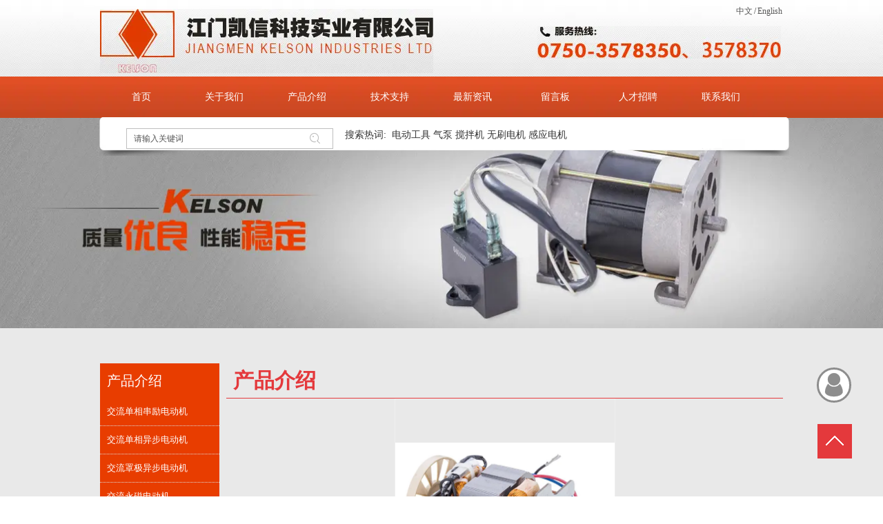

--- FILE ---
content_type: text/html;charset=UTF-8
request_url: http://www.kelson-motor.com/displayproduct.html?id=2940466218222976&mdId=com_398
body_size: 9068
content:
<!DOCTYPE html>
<html>
<head>
<meta charset="utf-8">
<title>KX76系列1</title>
<meta name="description" content="KX76系列1">
<meta name="keywords" content="KX76系列1">

		
		
<meta content="webkit" name="renderer" />
<meta http-equiv="X-UA-Compatible" content="chrome=1">
<meta property="og:type" content="product" />
<meta property="og:url" content="http://www.kelson-motor.com/displayproduct.html?id=2940466218222976&mdId=com_398" />
<meta property="og:title" content="KX76系列1" />
<meta property="og:description" content="KX76系列1" />
<meta property="og:image" content="https://koss.iyong.com/swift/v1/iyong_public/iyong_2889521361732160/image/20181103/1541225552935001403.jpg" />

<link rel="dns-prefetch" href="//js.j-cc.cn">
<link rel="dns-prefetch" href="//css.j-cc.cn">
<link rel="dns-prefetch" href="//koss.iyong.com">
<link rel="dns-prefetch" href="//vod.iyong.com">
<link rel="dns-prefetch" href="//xcx.iyong.com">
<link rel="dns-prefetch" href="//sso.iyong.com">
<link rel="dns-prefetch" href="//pingtai.iyong.com">
<link rel="dns-prefetch" href="//resource.iyong.com">
<link rel="dns-prefetch" href="//blog.iyong.com">
<link rel="dns-prefetch" href="//product.iyong.com">
<script src="https://link.iyong.com/jssdk/linktool/linkTool.js" type="text/javascript" charset="utf-8" id="linkTool"></script>
<script language="javascript">
  if (top != self) {
    location.href = "about:blank";
  }
</script>
<link rel="stylesheet" href="https://css.j-cc.cn/css/webmain.css?v=ud_2021052801">
<link rel="stylesheet" href="https://css.j-cc.cn/css/component.css?v=ud_2021052801">

<style type="text/css" id="web_langId" data-langid="1" data-realpath="/"></style>
<script src="https://js.j-cc.cn/js/lib/jquery.js"></script>
<script src="https://js.j-cc.cn/js/lib/require.js"></script>
<script src="https://js.j-cc.cn/js/public/sysConfig.js?v=ud_2021052801"></script>
<script src="https://js.j-cc.cn/website/config.js?v=ud_20250929"></script>
<script src="https://js.j-cc.cn/js/public/dataUtil.js?v=ud_2021052801"></script>
<script src="https://js.j-cc.cn/js/public/webUtil.js?v=ud_2025070701"></script>
<script src="https://js.j-cc.cn/js/public/langUtil.js?v=ud_2021052801"></script>
<script src="https://js.j-cc.cn/js/public/lang/lang_1.js?v=ud_2021052801"></script>
<link rel="stylesheet" type="text/css" href="/tpl/2018/09/28/2889521356718400/public.css?v=ud_20260123135912">
<script>
    window.realpath="/";
    window.webLangId="1";
    window.webIsWap=0;
    window.memberId_center= {
        mid: "2889521361732160",
        lid: "1",
        wsid: "2889521356718400"
    }; 
</script>
<script src="https://webmember.iyong.com/cst/js/load_login.js?v=ud_2021052801" id="mem_load_login"></script>
<script>
    appUtil.load_token();
    var pathname_mb = window.location.pathname.split("/").reverse()
    if(WebModel == "view") {
            if (pathname_mb[0] == "login.html") {
                appUtil.checked_to_where('login');
            } else if (pathname_mb[0] == "register.html") {
                appUtil.checked_to_where('register');
            } else if(pathname_mb[0] == "mycart.html"){
                 appUtil.checked_to_where('shopingcart_sp');
            }
        }
</script>
<link rel="canonical" href="http://www.kelson-motor.com/displayproduct.html?id=2940466218222976&amp;mdId=com_398">
<script type="text/javascript">
$(document).ready(function() {
	if($.support.leadingWhitespace){

	}else{
		dataUtil.setIEbrowser();
	}
});
</script>
</head>
<body data-template="" class="devpreview">
<div class="container-fluid clearfix" id="desgin-main">
	<div class="content-layout form-horizontal" id="design" lab="0" initlab="0"> 
 <div class="design group draggable_area design_main" id="web_design_main"> 
  <div id="public_set">
   <div class="modulebox box_webset" id="com_9">


<style type="text/css">






</style>
   </div>
  </div> 
  <div id="page_set"> 
   <style type="text/css">







</style> 
   <div class="hide"> 
   </div>
  </div> 
  <div id="member_lan">
   <div class="modulebox box_member" id="com_7">
<style>
#com_7{z-index: 1;}
#member_com_7{}
</style>
   </div>
  </div> 
  <div id="Web_show_logo" class="box_web_main">
   <div class="modulebox box_logo textFloat" id="com_2">
<div class="view" id="logo_com_2" style="width: 483px; height: 93px;" data-bwidth="483" data-bheight="93"> 
 <img src="//koss.iyong.com/swift/v1/iyong_public/iyong_2889521361732160/image/20181024/1540374661579050563.jpg" style="border-style:; border-width:; border-color:"> 
</div> 
<script>
require(["jquery"],function($){
	webUtil.picFunc2("com_2","logo","0", "","","483","93","");
});
</script>
<style id="com_2_style">#com_2.modulebox{z-index: 1; width: 483px; height: 93px; left: 0px; top: 13px; position: absolute;}#logo_com_2{width: 483px; height: 93px;}</style>
   </div>
  </div> 
  <div id="Web_main_float" class="box_web_main group">
   <div class="modulebox box_picture textFloat" id="com_122">
<div class="view" id="picture_com_122" style="width: 1000px; height: 56px; min-height: 0px;" data-bwidth="1000" data-bheight="56"> 
 <div class=""> 
  <img data-src="//koss.iyong.com/swift/v1/iyong_public/iyong_2889521361732160/image/20181103/1541230708388050207.png" class="lazy" style="display: block;" src="[data-uri]"> 
 </div> 
</div> 
<script>
require(["jquery"],function($){
	webUtil.picFunc2("com_122","picture","0","","","1000","56","");
});
</script>
<style id="com_122_style">#com_122.modulebox{width: 1000px; height: 56px; position: absolute; left: -1px; top: 170px; z-index: 0;}#picture_com_122{width: 1000px; height: 56px; min-height: 0px;}</style>
   </div>
   <div class="modulebox box_productSearch_v1 textFloat" id="com_120">
<div class="view kenfor_productSearch " id="productSearch_com_120" style="min-height: 0px; width: 300px; height: 40px;" data-bwidth="300" data-bheight="40"> 
 <!--标题栏部分--> 
 <div class="style_view" id="style_view_com_120"> 
  <style> </style> 
 </div> 
 <div class=""> 
  <!--主体内容--> 
  <div class="moduleContent skin_model_view"> 
   <form class="search" action="search.html" method="get" name="searchForm" id="searchForm_com_120" accept-charset="UTF-8"> 
    <div class="searchBox"> 
     <input type="hidden" name="wjs"> 
     <input type="hidden" name="type" value="0"> 
     <input type="hidden" name="keyword"> 
     <div class="searchInput " style="line-height:30px;height:30px;;"> 
      <input class="leftInput " value="请输入关键词" onfocus="javascript:if(this.value=='请输入关键词')this.value=''" onblur="javascript:if (value=='')value='请输入关键词';" style="width:calc(100% - 50px);"> 
      <div class="leftIcon" style="border-right-color:rgb(191, 191, 191);right:50px;display:none"></div> 
      <div id="search_com_120" class="textColor searchIcon iyong-icons-search4 " style="color:rgb(191, 191, 191);width:50px;line-height:calc(30px - 1px - 1px)"></div> 
     </div> 
    </div> 
   </form> 
   <!--装载关键字--> 
   <div id="keywords_com_120"> 
    <ul class="keywordJquery"> 
    </ul> 
   </div> 
  </div> 
 </div> 
</div> 
<script>
    var isNewComp="true"==="false"?true:false,
        searchBoxObj=
        {
            isNewComp:isNewComp,
            searchRange:"0"
        };
    webUtil.searchSubmit("com_120","请输入关键词",searchBoxObj);
</script>
<style id="com_120_style">#com_120.modulebox{width: 300px; position: absolute; left: 37.9625px; top: 186px; z-index: 1; height: 40px;}#productSearch_com_120{min-height: 0px; width: 300px; height: 40px;}</style>
   </div>
   <div class="modulebox box_simpleText textFloat" id="com_121">
<div class="view" id="simpleText_com_121" style="width: 640px; height: 40px; min-height: 0px;" data-bwidth="640" data-bheight="40"> 
 <div class=""> 
  <div class="use-smimle-edit">
   <p><span style="white-space: nowrap;">搜索热词:&nbsp; 电动工具 气泵 搅拌机 无刷电机 感应电机</span></p>
   <p><br></p>
  </div> 
 </div> 
</div>
<style id="com_121_style">#com_121.modulebox{width: 640px; height: 40px; position: absolute; left: 354.988px; top: 186px; z-index: 11;}#simpleText_com_121{width: 640px; height: 40px; min-height: 0px;}</style>
   </div>
   <div class="modulebox box_picture textFloat" id="com_102">
<div class="view" id="picture_com_102" style="width: 353px; height: 47px;" data-bwidth="353" data-bheight="47"> 
 <div class=""> 
  <img data-src="//koss.iyong.com/swift/v1/iyong_public/iyong_2889521361732160/image/20181024/1540375833571053686.jpg" class="lazy" style="display: block;" src="[data-uri]"> 
 </div> 
</div> 
<script>
require(["jquery"],function($){
	webUtil.picFunc2("com_102","picture","0","","","353","47","");
});
</script>
<style id="com_102_style">#com_102.modulebox{width: 353px; height: 47px; position: absolute; left: 634px; top: 38px; z-index: 10;}#picture_com_102{width: 353px; height: 47px;}</style>
   </div>
   <div class="modulebox box_language textFloat" id="com_338">
<style>
    #com_338{width: 355px; height: 30px; position: absolute; left: 634px; top: 4px; z-index: 9;}
    #language_com_338{z-index: 20; width: 355px; height: 30px; min-height: 0px;}
</style>
<div class="view" id="language_com_338">
    <div class="style_view"><style> </style></div>
<script>
    $(function () {
        $('.J_localerPanel').hover(function(){
                    var J_localerPanel_h=$(this).children(".localerList").height();
                    $(this).css("height",J_localerPanel_h);
                },
                function(){
                    $(this).css("height","27px");
                })
    });
</script>
<div id="localer" class="localer">
    <div class="J_localerPanel localerPanel_1">
        <ul class="localerList J_localerList">
                    <li class="localerItem">
                        <div class="localerItemContent languageCn"><a href="/index.html"> <span class="icon language_Icon_cn">&nbsp;</span> <span class="text" title="中文">中文</span> </a> <span class="arrow">&nbsp;</span> </div>
                    </li>
                        <div class="delimiter">/</div>
                        <li class="localerItem">
                            <div class="localerItemContent languageCn"><a href="/en/index.html" class="langClass"><input value="3" type="hidden"> <span class="icon language_Icon_en">&nbsp;</span> <span class="text" title="English">English</span> </a> <span class="arrow">&nbsp;</span> </div>
                        </li>
        </ul>
    </div>
</div>
</div>
   </div>
  </div> 
  <div id="Web_show_menu" class="">
   <div class="modulebox box_menu textFloat" id="com_1">
<style>
#com_1{left: 0px; top: 111px; width: 100%; position: absolute; z-index: 1;}
#menu_com_1{width: 100%; height: 60px;}
</style>
<div class="view" id="menu_com_1">
    <div class="style_view"><div class="style_view" id="style_view_com_1"> 
 <style> #menu_com_1 .Nav_bg { background-color:#fff;}
 #menu_com_1 .Nav_bg {background-image:url(//koss.iyong.com/swift/v1/iyong_public/iyong_2889521361732160/image/20181024/1540375725141074349.jpg);}
 #menu_com_1 .Nav_bg {background-repeat:repeat;background-position:center;}
 #menu_com_1 .menu_col,.menu_col {min-width:120px;}
 </style> 
</div></div>
<div class="skin_model_view">
  <div class="skin_menu_change menustyle_tab-1">
      <div class="menu_01_013">
          <div class="Nav_bg">
              <div class="mainNavcontain box_web_main" >
                  <div class="mainNavcontain_count">
                          
                          <div class="menu_col menu_css3">
                                    <a  href="index.html" class="" ><span>首页</span></a>
                          </div>
                          <div class="menu_col_line"></div>
                          <div class="menu_col menu_css3">
                                    <a  href="page.html?id=24" class="" ><span>关于我们</span></a>
                          </div>
                          <div class="menu_col_line"></div>
                          <div class="menu_col menu_css3">
                                    <a  href="product.html" class="" ><span>产品介绍</span></a>
                          </div>
                          <div class="menu_col_line"></div>
                          <div class="menu_col menu_css3">
                                    <a  href="page.html?id=41" class="" ><span>技术支持</span></a>
                          </div>
                          <div class="menu_col_line"></div>
                          <div class="menu_col menu_css3">
                                    <a  href="news.html" class="" ><span>最新资讯</span></a>
                          </div>
                          <div class="menu_col_line"></div>
                          <div class="menu_col menu_css3">
                                    <a  href="page.html?id=47" class="" ><span>留言板</span></a>
                          </div>
                          <div class="menu_col_line"></div>
                          <div class="menu_col menu_css3">
                                    <a  href="page.html?id=48" class="" ><span>人才招聘</span></a>
                          </div>
                          <div class="menu_col_line"></div>
                          <div class="menu_col menu_css3">
                                    <a  href="page.html?id=49" class="" ><span>联系我们</span></a>
                          </div>
                  </div>
              </div>
          </div>
      </div>
  </div>
</div>
<style type="text/css">
#com_1{left:0}
#Web_show_menu{max-width:100%}
#com_1,#com_1 .view{width:100%}
</style>
</div>
   </div>
  </div> 
  <div id="Web_Main_Head"> 
   <div id="web_top_float" class="web_hide_float" style=""></div> 
  </div> 
  <div id="design_edu_main" class="group web_Column"> 
   <div id="box_web_float" class="group box_web_main"></div> 
   <div class="modulebox box_banner" id="com_118">
<div class="view" id="banner_com_118" style="height: 306px;" data-bwidth="2560" data-bheight="306"> 
 <div class="style_view" id="style_view_com_118"> 
  <style> </style> 
 </div> 
 <a class="bannerDiv  " style="background-image: url(//koss.iyong.com/swift/v1/iyong_public/iyong_2889521361732160/image/20181103/1541230422832055508.jpg);" href="javascript:void(0)"></a> 
</div> 
<style id="com_118_style">#com_118.modulebox{z-index: 1; position: relative; height: 306px;}#banner_com_118{height: 306px;}</style>
   </div>
   <div class="modulebox box_oneColumn" id="com_182"> 
    <div class="view column-scroll-resize"> 
     <style>
    #column-scroll-com_182{border:none;min-height:140px;}
    </style> 
     <div id="column-scroll-com_182" class="column-scroll-wrap oneColumn_wrap ui-resizable" data-page="0" style=""> 
      <div> 
       <div class="column-scroll-page free_sort com_182_index_0" style="left: 0px;"> 
        <style>
                #com_182 .column-scroll-page.com_182_index_0{position: relative;background-color:#e9e9e9;background-image:none;}
                #com_182 .com_182_index_0 > .column-scroll-content.com_182_Sub{min-height:140px;}
                </style> 
        <div class="column-scroll-content kenfor-column hasSub box_web_main com_182_Sub" style="">
         <div class="modulebox box_moreColumn box_web_main" id="com_183"> 
          <div class="view" id="moreColumn_com_183" style="min-height: 440px;" data-bwidth="990" data-bheight="360"> 
           <div class="style_view" id="style_view_com_183"> 
            <style> #moreColumn_com_183 {padding-left:0px;padding-top:50px;padding-right:0px;padding-bottom:30px;}
 </style> 
           </div> 
           <div class="container-fluid no-padding clearfix has_size_com_183" style="min-height: 360px;"> 
            <table style="width:100%" border="0" cellpadding="0" cellspacing="0" class="moreColumn_tab"> 
             <tbody>
              <tr> 
               <td class="moreColumnTxt normal_padding padding_com_183 com_183_index ui-resizable ui-resizable-autohide" style="width: 183px;" width="183"> 
                <div class="no-padding kenfor-column hasSub has_size_com_183 com_183_Sub" style="min-height: 360px;">
                 <div class="modulebox box_title_v1 box_web_main" id="com_184"> 
                  <div class="view" id="title_com_184" data-bwidth="173" data-bheight="50"> 
                   <!-- 装载编辑样式里面的样式 --> 
                   <div class="style_view" id="style_view_com_184"> 
                    <style> #title_com_184 .title_wrap {background-color:rgba(232,61,0,1);}
 #title_com_184 .title_wrap {background-repeat:repeat;background-position:center;}
 </style> 
                   </div> 
                   <div class="title_wrap title_type_007"> 
                    <div class="title_wrap_inner " style=""> 
                     <h4 class="title_h4 mainTitleCls" style="">产品介绍 </h4> 
                     <span class="title_icon icon_bg"> <i class=""></i> </span> 
                     <span class="title_line line_bg"></span> 
                    </div> 
                   </div> 
                  </div>
                  <style id="com_184_style">#com_184.modulebox {z-index: 1;}</style>
                 </div>
                 <div class="modulebox box_productNav box_web_main" id="com_185">
                  <style>
    .box_productNav{z-index: 10!important;}
    #com_185{z-index: 10;}
    #productNav_com_185{}
</style>
<div class="view" id="productNav_com_185">
    <div class="style_view"><style> #productNav_com_185 .skin_model_view { background-color:#e83d00;}
 #productNav_com_185 .skin_model_view {background-image:none;}
 #productNav_com_185 .skin_model_view {background-repeat:repeat;background-position:center;}
 #productNav_com_185 .skin_model_view {padding:0;}
 #productNav_com_185 .skin_model_view a{font-family:微软雅黑;}
 #productNav_com_185 .skin_model_view a{font-size:13px;}
 #productNav_com_185 .skin_model_view a{color:#ffffff;}
 #productNav_com_185 .skin_model_view a{text-align:left;}
 #productNav_com_185 .productList >li > a {border-bottom-color:#DDD;}
 #productNav_com_185 .productList >li > a {border-bottom-width:1px;}
 #productNav_com_185 .productList >li > a {border-bottom-style:dotted;}
 </style></div>
    
    
    <div class="skin_model_view">
<ul class="productList model1  clearfix" id="proList_com_185">
            <li class="sec "><a href="product.html?proTypeID=2926533820057024" class="sp"><span>交流单相串励电动机</span></a>
            </li>
            <li class="sec "><a href="product.html?proTypeID=2926533701305728" class="sp"><span>交流单相异步电动机</span></a>
            </li>
            <li class="sec "><a href="product.html?proTypeID=2926533937595776" class="sp"><span>交流罩极异步电动机</span></a>
            </li>
            <li class="sec "><a href="product.html?proTypeID=2926534049891776" class="sp"><span>交流永磁电动机</span></a>
            </li>
            <li class="sec "><a href="product.html?proTypeID=2926534155716032" class="sp"><span>直流永磁电动机</span></a>
            </li>
            <li class="sec "><a href="product.html?proTypeID=2926534257952128" class="sp"><span>直流永磁无刷电动机</span></a>
            </li>
            <li class="sec "><a href="product.html?proTypeID=2926534367413632" class="sp"><span>电动工具交流单相串励电动机</span></a>
            </li>
            <li class="sec "><a href="product.html?proTypeID=5761078141850944" class="sp"><span>步进电机</span></a>
            </li>
            <li class="sec "><a href="product.html?proTypeID=2926534473090496" class="sp"><span>电动充气泵系列</span></a>
            </li>
</ul>
<script>
    webUtil.setProType("com_185","1","1","0","0");
</script>
    </div>
    
</div>

                 </div>
                </div> </td> 
               <td class="moreColumnTxt com_183_index" style=""> 
                <div class="no-padding kenfor-column hasSub has_size_com_183 com_183_Sub" style="min-height: 360px;">
                 <div class="modulebox box_title_v1 box_web_main" id="com_186"> 
                  <div class="view" id="title_com_186" data-bwidth="807" data-bheight="51"> 
                   <!-- 装载编辑样式里面的样式 --> 
                   <div class="style_view" id="style_view_com_186"> 
                    <style> #title_com_186 .mainTitleCls {font-size:30px;}
 #title_com_186 .mainTitleCls {font-family:微软雅黑;}
 #title_com_186 .mainTitleCls {font-weight:bold;}
 #title_com_186 .mainTitleCls {color:#e4393c;}
 #title_com_186 .mainTitleCls {padding-left:10px;padding-right:10px;}
 </style> 
                   </div> 
                   <div class="title_wrap title_type_009"> 
                    <div class="title_wrap_inner " style="padding:0;"> 
                     <h4 class="title_h4 mainTitleCls" style="">产品介绍 </h4> 
                     <span class="title_icon icon_bg"> <i class=""></i> </span> 
                     <span class="title_line line_bg"></span> 
                    </div> 
                   </div> 
                  </div>
                  <style id="com_186_style">#com_186.modulebox {z-index: 1; position: relative; opacity: 1; top: 0px; left: 0px;}</style>
                 </div>
                 <div class="modulebox box_disProducts box_web_main" id="com_023">
<style>
	#com_023{z-index: 1;}
	#disProducts_com_023{}
	#disProducts_com_023 .bigImgShow p,#disProducts_com_023 .bigImgShow{width:calc(320px - 2px);height:calc(340px - 2px);}
	#disProducts_com_023 .picShow {width:320px;}
	
	
	
	
</style>
<div class="view" id="disProducts_com_023">
	<div class="style_view"><style> </style></div>
	
	<div class="skin_model_view disProducts_com_023_view disStyleBox6"  id="disp_com_023">
<style>
        #disProducts_com_023 .bigImgShow p,#disProducts_com_023 .bigImgShow,.zoomDiv{width:calc(320px - 2px)!important;height:calc(340px - 2px)!important;}
</style>
<!-- productsDetail.html-->




<style>
    #disProducts_com_023 .descShow .hd li.on{background: #fff;}
</style>  

    <div class="mainShow ">
        <div class="picShow">
                                <div class="bigImgShow" >
                                    <p class="" middtbnurl="https://koss.iyong.com/swift/v1/iyong_public/iyong_2889521361732160/image/20181103/1541225552935001403@400.jpg" src="https://koss.iyong.com/swift/v1/iyong_public/iyong_2889521361732160/image/20181103/1541225552935001403.jpg"><img alt="KX76系列" src="https://koss.iyong.com/swift/v1/iyong_public/iyong_2889521361732160/image/20181103/1541225552935001403.jpg" class="jqzoom" style="display:block"></p>
                                </div>
        </div>       
        <div class="paraShow">
                <div class="paraShowTitle">KX76系列</div>
                <!--  -->


                <div class="paraShowList_price" style="display:none" id="newPriceShow" data-stock="0" data-stocktype="0" data-showstock="0">
                </div>
                <div class="paraShowMore">
                </div>


</div>
</div>
<div style="clear:both;overflow:hidden"></div>
            <div class="descShow">
                <div class="hd">
                    <ul>

                                    <li class="">
                                        产品介绍
                                    </li>
                    </ul>
                </div>
                <div class="bd">
                            <div class="lh"  style="display:none"><p><p style="margin: 0pt; padding: 0px; color: rgb(85, 85, 85); font-family: 宋体; white-space: normal; background-color: rgb(233, 233, 233); text-align: justify; line-height: 21px; text-indent: 21pt; font-size: 10.5pt;"><span style="margin: 0px; padding: 0px; color: rgb(255, 102, 0); font-size: 12pt; font-weight: bold;">交流单相串励电动机</span></p><p style="margin: 0pt; padding: 0px; color: rgb(85, 85, 85); font-family: 宋体; white-space: normal; background-color: rgb(233, 233, 233); text-align: justify; line-height: 21px; text-indent: 21pt; font-size: 10.5pt;"><span style="margin: 0px; padding: 0px; font-size: 12pt;">&nbsp;</span></p><p style="margin: 0pt; padding: 0px; color: rgb(85, 85, 85); font-family: 宋体; white-space: normal; background-color: rgb(233, 233, 233); text-align: justify; line-height: 21px; text-indent: 21pt; font-size: 10.5pt;"><span style="font-size: 12pt;"><span style="margin: 0px; padding: 0px; color: rgb(255, 102, 0); font-size: 12pt; font-weight: bold;">工作电压：</span><span style="margin: 0px; padding: 0px; font-size: 12pt;">100-240V</span></span></p><p style="margin: 0pt; padding: 0px; color: rgb(85, 85, 85); font-family: 宋体; white-space: normal; background-color: rgb(233, 233, 233); text-align: justify; line-height: 21px; text-indent: 21pt; font-size: 10.5pt;"><span style="margin: 0px; padding: 0px; font-size: 12pt;">&nbsp;</span></p><p style="margin: 0pt; padding: 0px; color: rgb(85, 85, 85); font-family: 宋体; white-space: normal; background-color: rgb(233, 233, 233); text-align: justify; line-height: 21px; text-indent: 21pt; font-size: 10.5pt;"><span style="font-size: 12pt;"><span style="margin: 0px; padding: 0px; color: rgb(255, 102, 0); font-size: 12pt; font-weight: bold;">特点：</span><span style="margin: 0px; padding: 0px; font-size: 12pt;">KX76系列的串励电机具有效率高、温升低、运行稳定、寿命长的特点。同时，还可以根据客户要求提供产品散热、快速刹车系统等的整体解决方案。</span></span></p><p style="margin: 0pt; padding: 0px; color: rgb(85, 85, 85); font-family: 宋体; white-space: normal; background-color: rgb(233, 233, 233); text-align: justify; line-height: 21px; text-indent: 21pt; font-size: 10.5pt;"><span style="margin: 0px; padding: 0px; font-size: 12pt;">&nbsp;</span></p><p style="margin: 0pt; padding: 0px; color: rgb(85, 85, 85); font-family: 宋体; white-space: normal; background-color: rgb(233, 233, 233); text-align: justify; line-height: 21px; text-indent: 21pt; font-size: 10.5pt;"><span style="font-size: 12pt;"><span style="margin: 0px; padding: 0px; font-size: 12pt;"><span style="font-size: 12pt;"><span style="margin: 0px; padding: 0px; font-size: 12pt;"><span style="margin: 0px; padding: 0px; color: rgb(255, 102, 0); font-size: 12pt; font-weight: bold;">电机型号系列：</span><span class="15" style="margin: 0px; padding: 0px; color: rgb(0, 0, 0); font-size: 12pt;">KX76系列</span></span></span></span></span></p><p style="margin: 0pt; padding: 0px; color: rgb(85, 85, 85); font-family: 宋体; white-space: normal; background-color: rgb(233, 233, 233); text-align: justify; line-height: 21px; text-indent: 21pt; font-size: 10.5pt;"><span style="margin: 0px; padding: 0px; font-size: 12pt;">&nbsp;</span></p><p style="margin: 0pt; padding: 0px; color: rgb(85, 85, 85); font-family: 宋体; white-space: normal; background-color: rgb(233, 233, 233); text-align: justify; line-height: 21px; text-indent: 21pt; font-size: 10.5pt;"><span style="margin: 0px; padding: 0px; color: rgb(255, 102, 0); font-size: 12pt; font-weight: bold;">应用范围：</span><span style="font-size: 12pt;"><span style="margin: 0px; padding: 0px; font-size: 12pt;">适用于高档家用电器，如搅拌机、榨汁机、碎肉机、多用途食物料理机等。</span></span></p><p style="margin: 0pt; padding: 0px; color: rgb(85, 85, 85); font-family: 宋体; white-space: normal; background-color: rgb(233, 233, 233); text-align: justify; text-indent: 21pt; font-size: 10.5pt;"><span style="margin: 0px; padding: 0px; font-size: 12pt;">&nbsp;</span></p><p style="margin: 0pt; padding: 0px; color: rgb(85, 85, 85); font-family: 宋体; white-space: normal; background-color: rgb(233, 233, 233); text-align: justify; text-indent: 21pt; font-size: 10.5pt;"><span style="margin: 0px; padding: 0px; color: rgb(255, 102, 0); font-size: 12pt; font-weight: bold;">应用参数例子：</span></p><p style="margin: 0pt; padding: 0px; color: rgb(85, 85, 85); white-space: normal; background-color: rgb(233, 233, 233); text-align: justify; text-indent: 21pt; font-family: Calibri; font-size: 10.5pt;"></p><span style="margin: 0px; padding: 0px; color: rgb(85, 85, 85); font-family: 宋体; white-space: normal; background-color: rgb(233, 233, 233); font-size: 10.5pt;"></span><span style="margin: 0px; padding: 0px; color: rgb(85, 85, 85); font-family: 宋体; white-space: normal; background-color: rgb(233, 233, 233); font-size: 10.5pt;"></span><span style="margin: 0px; padding: 0px; color: rgb(85, 85, 85); font-family: 宋体; white-space: normal; background-color: rgb(233, 233, 233); font-size: 10.5pt;"></span><span style="margin: 0px; padding: 0px; color: rgb(85, 85, 85); font-family: 宋体; white-space: normal; background-color: rgb(233, 233, 233); font-size: 10.5pt;"></span><span style="margin: 0px; padding: 0px; color: rgb(85, 85, 85); font-family: 宋体; white-space: normal; background-color: rgb(233, 233, 233); font-size: 10.5pt;"></span><span style="margin: 0px; padding: 0px; color: rgb(85, 85, 85); font-family: 宋体; white-space: normal; background-color: rgb(233, 233, 233); font-size: 10.5pt;"></span><span style="margin: 0px; padding: 0px; color: rgb(85, 85, 85); font-family: 宋体; white-space: normal; background-color: rgb(233, 233, 233); font-size: 10.5pt;"></span><span style="margin: 0px; padding: 0px; color: rgb(85, 85, 85); font-family: 宋体; white-space: normal; background-color: rgb(233, 233, 233); font-size: 10.5pt;"></span><span style="margin: 0px; padding: 0px; color: rgb(85, 85, 85); font-family: 宋体; white-space: normal; background-color: rgb(233, 233, 233); font-size: 10.5pt;"></span><span style="margin: 0px; padding: 0px; color: rgb(85, 85, 85); font-family: 宋体; white-space: normal; background-color: rgb(233, 233, 233); font-size: 10.5pt;"></span><span style="margin: 0px; padding: 0px; color: rgb(85, 85, 85); font-family: 宋体; white-space: normal; background-color: rgb(233, 233, 233); font-size: 10.5pt;"></span><span style="margin: 0px; padding: 0px; color: rgb(85, 85, 85); font-family: 宋体; white-space: normal; background-color: rgb(233, 233, 233); font-size: 10.5pt;"></span><span style="margin: 0px; padding: 0px; color: rgb(85, 85, 85); font-family: 宋体; white-space: normal; background-color: rgb(233, 233, 233); font-size: 10.5pt;"></span><span style="margin: 0px; padding: 0px; color: rgb(85, 85, 85); font-family: 宋体; white-space: normal; background-color: rgb(233, 233, 233); font-size: 10.5pt;"></span><span style="margin: 0px; padding: 0px; color: rgb(85, 85, 85); font-family: 宋体; white-space: normal; background-color: rgb(233, 233, 233); font-size: 10.5pt;"></span><table align="center" bordercolor="#000000" border="1" cellspacing="2" cellpadding="3" style="color: rgb(85, 85, 85); font-family: 宋体; white-space: normal; background-color: rgb(255, 255, 255); border-left: 1px solid rgb(102, 102, 102); border-top: 1px solid rgb(102, 102, 102); width: 534px;" width="700" height="73"><tbody><tr class="firstRow"><td style="text-align: center; border-bottom: 1px solid rgb(102, 102, 102); border-right: 1px solid rgb(102, 102, 102); padding: 5px;" width="100" height="40"><span style="margin: 0px; padding: 0px; font-size: 10.5pt;">电机型号系列</span></td><td style="text-align: center; border-bottom: 1px solid rgb(102, 102, 102); border-right: 1px solid rgb(102, 102, 102); padding: 5px;" width="100" height="40"><span style="margin: 0px; padding: 0px; font-size: 10.5pt;">直径(mm)</span></td><td style="text-align: center; border-bottom: 1px solid rgb(102, 102, 102); border-right: 1px solid rgb(102, 102, 102); padding: 5px;" width="100" height="40"><span style="margin: 0px; padding: 0px; font-size: 10.5pt;">输入电压(V)</span></td><td style="text-align: center; border-bottom: 1px solid rgb(102, 102, 102); border-right: 1px solid rgb(102, 102, 102); padding: 5px;" width="100" height="40"><span style="margin: 0px; padding: 0px; font-size: 10.5pt;">最高效率时的输出功率(W)</span></td><td style="text-align: center; border-bottom: 1px solid rgb(102, 102, 102); border-right: 1px solid rgb(102, 102, 102); padding: 5px;" width="100" height="40"><span style="margin: 0px; padding: 0px; font-size: 10.5pt;">最高效率时的转速(rpm)</span></td><td style="text-align: center; border-bottom: 1px solid rgb(102, 102, 102); border-right: 1px solid rgb(102, 102, 102); padding: 5px;" width="100" height="40"><span style="margin: 0px; padding: 0px; font-size: 10.5pt;">最高效率时的转矩(mNm)</span></td><td style="text-align: center; border-bottom: 1px solid rgb(102, 102, 102); border-right: 1px solid rgb(102, 102, 102); padding: 5px;" width="100" height="40"><span style="margin: 0px; padding: 0px; font-size: 10.5pt;">最高效率(%)</span></td></tr><tr><td style="text-align: center; border-bottom: 1px solid rgb(102, 102, 102); border-right: 1px solid rgb(102, 102, 102); padding: 5px;" width="101"><span style="margin: 0px; padding: 0px; font-size: 10.5pt;">&nbsp;</span><span style="margin: 0px; padding: 0px; font-size: 10.5pt;"><span style="margin: 0px; padding: 0px; font-size: 10.5pt;"><span style="margin: 0px; padding: 0px; font-size: 10.5pt;"><span style="margin: 0px; padding: 0px; font-size: 10.5pt;">KX76系列</span></span></span></span></td><td style="text-align: center; border-bottom: 1px solid rgb(102, 102, 102); border-right: 1px solid rgb(102, 102, 102); padding: 5px;" width="89"><span style="margin: 0px; padding: 0px; color: rgb(0, 112, 192); font-size: 10.5pt;"><span style="margin: 0px; padding: 0px; font-size: 10.5pt;">φ76</span></span></td><td style="text-align: center; border-bottom: 1px solid rgb(102, 102, 102); border-right: 1px solid rgb(102, 102, 102); padding: 5px;" width="102"><span style="margin: 0px; padding: 0px; color: rgb(0, 112, 192); font-size: 10.5pt;"><span style="margin: 0px; padding: 0px; font-size: 10.5pt;">230</span></span></td><td style="text-align: center; border-bottom: 1px solid rgb(102, 102, 102); border-right: 1px solid rgb(102, 102, 102); padding: 5px;" width="103"><span style="margin: 0px; padding: 0px; color: rgb(0, 112, 192); font-size: 10.5pt;"><span style="margin: 0px; padding: 0px; font-size: 10.5pt;">380</span></span></td><td style="text-align: center; border-bottom: 1px solid rgb(102, 102, 102); border-right: 1px solid rgb(102, 102, 102); padding: 5px;" width="94"><span style="margin: 0px; padding: 0px; color: rgb(0, 112, 192); font-size: 10.5pt;"><span style="margin: 0px; padding: 0px; font-size: 10.5pt;">10023</span></span></td><td style="text-align: center; border-bottom: 1px solid rgb(102, 102, 102); border-right: 1px solid rgb(102, 102, 102); padding: 5px;" width="99"><span style="margin: 0px; padding: 0px; color: rgb(0, 112, 192); font-size: 10.5pt;"><span style="margin: 0px; padding: 0px; font-size: 10.5pt;">313</span></span></td><td style="text-align: center; border-bottom: 1px solid rgb(102, 102, 102); border-right: 1px solid rgb(102, 102, 102); padding: 5px;" width="83"><span style="margin: 0px; padding: 0px; color: rgb(0, 112, 192); font-size: 10.5pt;"><span style="margin: 0px; padding: 0px; font-size: 10.5pt;">71</span></span></td></tr></tbody></table></p></div>
                </div>
            </div>

            <div class="article_page article_page1">
                        <div class="article_page_pre"><a href="displayproduct.html?id=2940466218222978&mdId=com_398" id="infoPre_url" class="langText"
                                data-lang="article_infoPre">上一页</a></div>
                        <div class="article_page_next"><a href="displayproduct.html?id=2940471035168152&mdId=com_398" id="infoNext_url" class="langText"
                                data-lang="article_infoNext">下一页</a></div>
            </div>




                   <style>
                       .marketActiveList{
                           display:block;
                           float: left;
                            padding: 10px 0 0;
                            line-height: 32px;
                       }
                       .marketActiveList span{
                        display:block;
                        cursor: pointer;
                       }
                       .marketActiveList img{
                        display:block;
                        height: 25px;
                        padding-top: 6px;
                        padding-right: 5px;
                        float: left;
                       }
                       .marketActiveTitle{
                            padding-top:10px
                        }
                        .box_disProducts .proOtherCol{
                            padding-top:10px;
                        }
                        .box_disProducts .proOtherCol .productShare:not(.noHover):hover .productShareContent{
                            width: 573px !important;
                        }
                        .box_disProducts .proOtherCol li .productShareContent a{
                            margin: 0 6px 10px !important;
                        }
                        .box_disProducts .proOtherCol li .productShareContent a .shareIcon{
                            padding: 0 6px !important;
                            margin: 0 !important;
                        }
                        .box_disProducts .proOtherCol li .productShareContentLi{
                            white-space: nowrap;
                            display: inline-block;
                            width: auto;
                        }
                        .box_disProducts .proOtherCol li .productShareContent a{
                            float:none !important;
                            display:inline-block;
                        }
                   </style>


            <script>
				
                        require(["public/proUtil"],function(){
                            proUtil.ytest("2940466218222976",'website');
                        })
                        $("body").on("click",'.marketActiveUnit',function(){
                            appUtil.checked_to_where('activity');
                        })
                $(function(){      
                    var proTipTxt='已成功加入购物车';
                    webUtil.shopSaleButtonList(proTipTxt);
                    
                    
                })
                 
                    webUtil.setImageFit("#disp_com_023 .imgList li a");
                    var modelstyle="disStyleBox6";
                    if(modelstyle=="disStyleBox1"){
                        var temp=parseInt(("340px".replace("px","")-50)/90);
                        var autoPage=false;
                        var effect="top";
                    }else{
                        var temp=parseInt(("320px".replace("px","")-50)/90);
                        var autoPage=true;
                        var effect="left";
                    }
                    webUtil.setDisProSlideNew("com_023","disProducts_com_023_view",temp,autoPage,effect);
                    
            </script>
    
	</div>
</div>

                 </div>
                </div> </td> 
              </tr> 
             </tbody>
            </table> 
           </div> 
          </div> 
          <script>
webUtil.setMoreColumn( "com_183","moreColumn","10");
</script> 
          <style>

#moreColumn_com_183 .padding_com_183{padding-right:10px;}
#moreColumn_com_183 .padding_com_183 > .ui-resizable-e{width: 10px;}

</style>
          <style id="com_183_style">#com_183.modulebox{position: relative; min-height: 440px; z-index: 1;}#moreColumn_com_183{min-height: 440px;}</style>
         </div>
        </div> 
       </div> 
      </div> 
      <span class="prev-arrow scroll-arrow " prev="1"></span> 
      <span class="after-arrow scroll-arrow " after="1"></span> 
     </div> 
     <script>
        require(["jquery","columnScroll"],function($,columnScroll){
            var $obj = $("#column-scroll-com_182");
            columnScroll.init($("#column-scroll-com_182"), {
                
                interTime: 2,
                delayTime: 1
            });
            if($('li.on').size()>1)
            {
            	$('li').eq(0).removeClass('on');
            }
            
        });
    </script> 
    </div> 
   </div>
  </div> 
  <div id="footer_main_float" class="box_web_main group"></div> 
  <div id="Web_back_top" class="" style="display: block;">
   <div class="modulebox box_backToTop" id="com_5">
<div class="view" id="backToTop_com_5" data-bwidth="1200" data-bheight="100"> 
 <div id="BackToTop_box" class="df_cls btp_1" title="返回顶部" style="background-color:rgba(228,57,60,1);"></div> 
</div> 
<script>
require(["jquery"],function($){
dataUtil.BackToTop("com_5");
});
</script>
<style id="com_5_style">#com_5.modulebox{z-index: 1;}</style>
   </div>
  </div> 
  <div id="web_Sidebar">
   <div class="modulebox box_sidebar" id="com_6">
   </div>
  </div> 
  <div class="des_mask"></div> 
  <div id="Web_Main_Footer"> 
   <div id="Web_show_Footer" class="">
    <div class="modulebox box_footer" id="com_4">
<style>
	#com_4{z-index: 1;}
	#bottom_com_4{}
</style>
<div class="view" id="bottom_com_4">
	<div class="skin_model_view footer_height">
        <div class="menuStyle clearfix">
            <div class="box_web_main">
                <div class="sectionheight copyNavStyle">
                </div>
            </div>
        </div>
        <div class="copyrightStyle clearfix">
            <div class="box_web_main">
                <div class="copyRight">	<p>©江门凯信科技实业有限公司版权</p>
</div>
                <div class="copyAdmin">
                    <li class="copy_block copy_first"><a href="http://m.kelson-motor.com/cn" target="_blank">手机版</a></li>
                    <li class="copy_block"><a href="http://pingtai.iyong.com/login.html" target="_blank">管理登录</a></li>
                    <li class="copy_block copy_last"><a href="https://www.iyong.com/page.html?id=310" target="_blank">爱用建站</a></li>
                    <!-- <b id="playerButton" class="playerButton playerButton_on copy_block"></b> -->
                </div>
                <div class="copyAdmin">	
</div>
            </div>
        </div>
	</div>
</div>
    </div>
   </div> 
   <div id="web_footer_float" class="web_hide_float" style=""></div> 
  </div> 
 </div>
</div>
</div>
<script  id="kimScript" type="text/javascript" src="//kim.kenfor.com/wlt_ydllfx.js" data="wlt_account_id=1538116129684765,wlt_ln=0"></script>
<script>
(function(){
    var bp = document.createElement('script');
    var curProtocol = window.location.protocol.split(':')[0];
    if (curProtocol === 'https') {
        bp.src = 'https://zz.bdstatic.com/linksubmit/push.js';
    }
    else {
        bp.src = 'http://push.zhanzhang.baidu.com/push.js';
    }
    var s = document.getElementsByTagName("script")[0];
    s.parentNode.insertBefore(bp, s);
})();
</script>
<!-- <script src="https://webmember.iyong.com/cst/js/load_login.js?v=ud_20190305"></script> -->
<script>
    appUtil.fn("body",1);
</script>
</body>
</html>


--- FILE ---
content_type: text/css
request_url: https://css.j-cc.cn/css/component.css?v=ud_2021052801
body_size: 51022
content:
@charset "utf-8";
@import url(../js/lib/bootstrap/css/bootstrap.css);
@import url(skin-css.css);
@import url(fontStyle.css);
@import url(animate.css);
@import url(master.css);
@import url(https://at.alicdn.com/t/font_1276922_5xi0c45d2z5.css);
/*通用样式*/
#desgin-main{padding:0; position:relative; z-index:99;}
.box_web_main{margin:0 auto; max-width:1200px; width:100%;}
.setapplink{cursor: pointer;}
.moduleHide{display: none!important;}
img.lazy{width: 100%;}
#appLink_copyTools{ position: absolute; z-index:-1; top: -999999px;}
#box_web_float{min-height:initial}
.box_web_main .view{max-width:100%;}
.location span:after{font-family:'宋体';}
.skin_model_view:after{height:0; clear:both; display:block; overflow:hidden; content:'';}
.box_imageText .skin_model_view *{max-width:100%;}
.box_imageText .skin_model_view{min-height:50px; padding:10px;}
.box_imageText .imgText_pic{position:relative; overflow:hidden;}
.box_imageText .imgText_pic img{width:100%; height:100%;}
.box_imageText .imgText_pic a{display:block; width:100%; height:100%;}
.box_imageText .imgText_pic img.nomal_pic{display:block; position:relative; z-index:1;}
.box_imageText .imgText_pic img.hover_pic{position:absolute; left:0; top:0; display:none; z-index:3;}
.box_imageText .imgText_top, .imgText_bottom{margin:0 auto;}
.box_imageText .imageTextUnsavedHoler{display:flex;align-items:center;}
.box_imageText .imageTextUnsavedHoler .unsavedImg,.box_imageText .imageTextUnsavedHoler .unsavedContent{flex:1;}
.box_imageText .imageTextUnsavedHoler .unsavedContent{padding-left:10px;}
.more_input > .col-xs-6{margin-bottom:10px;}
.textFloat{z-index:1;}
.box_picture{z-index:10;}
.box_simpleText{z-index:11;}
.box_press_button{z-index:12;}
.box_picture .view, .box_logo .view{text-align:center;}
.box_picture i.icon, .box_logo i.icon{display:block;}
.box_picture .hoverImg, .box_logo .hoverImg{position:absolute; top:0; left:0;}
.box_picture img, .box_logo img{display:block; width:100%; height:100%;}
.box_picture img.editPic,.box_logo img.editPic{cursor: pointer;}
.textFloat > .view{overflow:hidden; position:relative; height:100%;}
#design_edu_main{position:relative;}
#Web_Main_Head, #Web_Main_Footer{padding:0; border:0; position:relative; z-index:1;}
#web_design_main{min-width:1200px; margin:0 auto; width:100%;}
#box_web_float{z-index:9;}
#Web_main_float{position:relative; z-index:12;}
#footer_main_float{position:relative; z-index:11;}
#Web_show_logo{position:relative; z-index:13;}
#Web_show_logo .logo_img img{display:block; max-width:100%; max-height:100%;}
#Web_show_menu{z-index:11; position:relative;}
#Web_show_menu .box_menu > .view{z-index:1; overflow:inherit;}
#Web_back_top{bottom:50px; right:40px; z-index:9000; position:fixed; display:none}
.hasSub{min-height:35px; position:relative;}
#design_edu_main{min-height:650px; z-index:5;}
#design .design #design_edu_main .web_Column{min-height:50px;}
#design .hide_Column{display:none;}
.laydate_box *{font-family:'Arial', 'Microsoft YaHei';}
.box_carousel, .box_banner{height:100px;}
.box_carousel > .view > .skin_model_view, .box_banner > .view > .slideBox{overflow:hidden; height:100px;}
.box_banner > .view{position:relative; z-index:1;}
.box_qrcode .qrcodeBox{text-align:center; padding:10px 0;}
.box_qrcode .qrcodeBox > .qrcode_img > table{margin:0 auto; text-align:center; display:block;}
.box_qrcode .qrcodeBox > span{padding-top:10px;}
#playerButton{display:none}
#member_lan{display:none;}
#web_Sidebar{display:none}
#desgin-main{background:#fff;}
#Web_Main_Head{min-height:170px;}
#desgin-main .box_photoMore .skin_model_view1 td{vertical-align:top; min-height:50px;}
.modulebox{position:relative;}
.modulebox:after, .modulebox:before{height:0; clear:both; display:block; overflow:hidden; content:'';}
.box_oneColumn:hover,.box_moreColumn:hover,.box_freeColumn:hover{z-index: 2;}
/*解决Safari浏览器高度为0不生效*/
/* .isSafari .modulebox:after, .isSafari .modulebox:before{height:1px;} */
.isSafari .column-scroll-content:after, .isSafari .column-scroll-content:before{height:1px;}
.form-mask{background-color:rgba(0, 0, 0, 0.5); height:100%; left:0; line-height:normal; position:absolute; top:0; width:100%;}
.group{position:relative; word-wrap:break-word;}
.form-horizontal .control-label.col-sm-12{text-align:left;}
.control-label{font-size:12px; line-height:34px;}
.no_comment img{margin: 20px auto; display: block;}
/* 详情页关闭按钮 */
.bottom_botton{padding-top:10px; height:50px; text-align:center;}
/* toastr */
.toast-top-center{top:40px;}
#toast-container > div{opacity:1; padding:10px 10px 10px 50px;}
/*自由容器*/
.box_freeColumn{margin:0 auto;}
.box_freeColumn > .view{overflow:inherit;}
.box_freeColumn > .view > .hasSub{position:relative; cursor:default;}
.box_freeColumn > .view > .kenfor-addible{border:0; overflow:hidden;}
.sortable-items > .ui-resizable-s:after{display:none}
/* 网站通栏 */
#design .column-scroll-wrap{overflow:hidden; position:relative;}
#design .column-scroll-wrap.oneColumn_wrap{overflow:inherit;}
#design .column-scroll-wrap .kenfor-addible{border:0 !important; position:relative;}
#design .column-scroll-wrap.ui-resizable{min-height:35px; padding:0; width:100%;}
#design .column-scroll-wrap > ul{bottom:0; height:20px; padding:0; position:absolute; text-align:center; width:100%; z-index:999;}
#design .column-scroll-wrap > ul > li{background:#bbb; cursor:pointer; display:inline-block; height:6px; margin:7px 2px; width:30px; user-select:none; -webkit-user-select:none; -moz-user-select:none;}
#design .column-scroll-wrap > ul > li.on{background:#777; cursor:default;}
#design .column-scroll-page{min-height:100%; left:-100%; position:absolute; width:100%;}
#design .column-scroll-wrap > .scroll-arrow{background:#888; cursor:pointer; display:none; height:80px; margin:-40px 0; position:absolute; top:50%; width:80px; z-index:20; user-select:none; -webkit-user-select:none; -moz-user-select:none;}
#design .column-scroll-wrap > .scroll-arrow.prev-arrow{background:url(../images/preview/qtBg.png) -197px -115px no-repeat; left:10px;}
#design .column-scroll-wrap > .scroll-arrow.after-arrow{background:url(../images/preview/qtBg.png) -179px -227px no-repeat; right:10px;}
#design .column-scroll-wrap > .ui-resizable-s{background:url(../js/lib/columnScroll/img/down.png) center no-repeat; bottom:0; height:8px; position:absolute;}
#design .column-scroll-content{margin:0 auto; width:100%; position:relative;}
#design .column-scroll-wrap > .ul-1 > li{width:40px; height:10px;}
#design .column-scroll-wrap > .ul-2 > li{border-radius:100%; width:10px; height:10px;}
#design .column-scroll-wrap > .ul-3 > li{display:none;}
#design .column-scroll-wrap > .ul-4 > li{width:10px; height:10px;}
/*language*/
#desgin-main .box_language{z-index:9}
#desgin-main .box_language .view{overflow:inherit;}
.box_language.language span{cursor:pointer; display:inline-block; vertical-align:top; letter-spacing:0; position:relative; border:1px solid #d9d9d9; margin:0px 50px 30px 0px; border-radius:5px; padding:5px; width:113px; height:48px; padding:5px;}
.language input{display:none;}
.language span.on:before, .language span:hover:before{content:""; display:block; position:absolute; left:-1px; right:-1px; top:-1px; bottom:-1px; border:2px solid #7bcaff; border-radius:5px;}
.language span:hover{border:1px solid #bebebe;}
.language span:nth-child(1){background:url(../images/language/locater_ModuleStyle_001.png) center center no-repeat;}
.language span:nth-child(2){background:url(../images/language/locater_ModuleStyle_002.png) center center no-repeat;}
.language span:nth-child(3){background:url(../images/language/locater_ModuleStyle_003.png) center center no-repeat;}
.language span:nth-child(4){background:url(../images/language/locater_ModuleStyle_004.png) center center no-repeat;}
.language span:nth-child(5){background:url(../images/language/locater_ModuleStyle_005.png) center center no-repeat;}
.language span:nth-child(6){background:url(../images/language/locater_ModuleStyle_006.png) center center no-repeat;}
.language span:nth-child(7){background:url(../images/language/locater_ModuleStyle_007.png) center center no-repeat;}
.language span:nth-child(8){background:url(../images/language/locater_ModuleStyle_008.png) center center no-repeat;}
.language span:nth-child(9){background:url(../images/language/locater_ModuleStyle_009.png) center center no-repeat;}
/*carouselPhoto*/
.carouselPhoto span{cursor:pointer; display:inline-block; vertical-align:top; letter-spacing:0; position:relative; border:1px solid #bbb; margin:5px 14px 0px 0px; width:56px; height:38px;}
.carouselPhoto input{display:none;}
.carouselPhoto span.on:before, .carouselPhoto span.on:hover:before{content:""; display:block; position:absolute; left:-1px; right:-1px; top:-1px; bottom:-1px; border:2px solid #8bc429;}
.carouselPhoto span.on:after{content:''; position:absolute; right:0; bottom:0; width:24px; height:16px; display:block; background:url(../images/moduleStyle/yes.png) -883px -492px no-repeat;}
.carouselPhoto span:hover{border:1px solid #8bc429;}
.carouselPhoto span:nth-child(1){background:url(../images/carouselPhoto/1.jpg) center center no-repeat;}
.carouselPhoto span:nth-child(2){background:url(../images/carouselPhoto/2.jpg) center center no-repeat;}
.carouselPhoto span:nth-child(3){background:url(../images/carouselPhoto/3.jpg) center center no-repeat;}
/*暂无内容提示*/
.article_page{padding:10px 0;}
.article_page1{text-align:center;}
.article_page1 div{display:inline-block; margin:0 10px;}
.article_page1 .page_but,.article_page font{opacity: 0.5;}
.article_hide{display:none}
.nofind_title{text-align:center; font-size:20px; line-height:35px; padding:10px 0; border-bottom:1px dotted #ddd; font-weight:bold; display: none;}
#design .nofind_view{padding:10px 0; line-height:2; min-height:200px;background:url(../images/iyong/nofound.png) center 100px no-repeat; padding-top: 480px;text-align: center; color: #000; font-size:16px;}
#design .nofind_view a{border-radius: 20px; padding:5px 20px; margin:30px 0 0;display: inline-block; background:#3398ff; color:#fff;font-size:14px;}
#design .nofind_view_text{font-size: 18px; color: #000;}
#design .nofind_view a:hover{background-color: #0e7cec; color:#fff;}
sub, sup{font-size:100%; vertical-align:baseline;}
blockquote, q{quotes:"\201C" "\201D" "\2018" "\2019";}
blockquote:before, blockquote:after, q:before, q:after{content:""; content:none;}
cite, em, address{font-style:normal;}
.hide, .tmpl{display:none;}
.fl{float:left;}
.fr{float:right;}
.clear{clear:both;}
.bold{font-weight:bold;}
.f11{font-size:11px;}
.f14{font-size:14px;}
.tl{text-align:left;}
.tc{text-align:center;}
.tr, .a-right{text-align:right;}
.nowrap, .nobr{white-space:nowrap; word-wrap:normal;}
/* quick_links */
.quick_links_wrap, .mui-mbar-tabs{height:100%; position:fixed; top:0; bottom:0; right:0;}
.quick_links_wraper.quick_links_dockright{margin-left:0; left:auto; right:4px;}
.mui-mbar-tabs i, .ibar_closebtn, .login_order, .login_favorite{display:inline-block; background:url(../images/sidebar/ibar_sprites.png) no-repeat; cursor:pointer; height:19px; width:18px; vertical-align:top; position:absolute;}
.quick_links_panel{width:40px; height:100%; position:absolute; background:#444851; z-index:2; top:0; right:0; font-family:'microsoft yahei', arial; transition:right .2s;}
.quick_links_panel li > a{display:block; line-height:200px; width:40px; height:38px; text-decoration:none; color:#d8d8d8; font-size:12px; overflow:hidden; background-color:#444851; position:relative; overflow:hidden; top:0; left:0px; *left:-15px; z-index:1; margin:0; padding:0;}
.quick_links_panel .quick_toggle{position:absolute; bottom:0; left:0; width:40px; background:#444851; z-index:1;}
.quick_links_panel .mp_tooltip{height:38px; line-height:38px; width:92px; position:absolute; z-index:2; left:-121px; top:0; background:#444851; color:#d8d8d8; text-align:center; display:block; visibility:hidden;}
.quick_links_panel .mp_qrcode{padding:10px; width:168px; height:195px; top:-157px; background:#fff; box-shadow:0 0 5px rgba(0, 0, 0, .4); border-radius:5px 0 0 5px; border-left:1px solid #ccc \0; border-top:1px solid #ccc \0; border-bottom:1px solid #ccc \0; z-index:3; position:absolute; left:-168px; left:-169px \0; display:none;}
.quick_links_panel .icon_arrow_white{position:absolute; right:-5px; top:172px; width:5px; height:9px; background-position:0 -253px;}
.quick_links_panel .icon_arrow_right_black{position:absolute; right:-5px; top:15px; width:5px; height:9px; background-position:0 -234px; overflow:hidden;}
.quick_toggle .return_top{display:none;}
.quick_links_allow_gotop .return_top{display:block;}
.quick_links{position:absolute; top:50%; left:0; margin-top:-190px; *margin-top:-220px; background:#444851; z-index:2; width:40px;}
.quick_links a.message_list{background:url(../images/sidebar/ibar_sprites.png) no-repeat; line-height:16px; height:133px; background-position:-23px -225px; color:#fff; margin:20px 0 10px;}
.quick_links_min .quick_links_panel{right:280px;}
.quick_links li, .quick_toggle li{position:relative; display:block; left:0; top:0px;}
.history_list, .leave_message, .mpbtn_histroy, .mpbtn_wdsc, .mpbtn_recharge{margin-bottom:6px;}
.quick_links a:hover, .quick_links a.current, .quick_toggle a:hover{background:#ed145b; text-decoration:none;}
.quick_links a.message_list .span{width:16px; display:block; height:48px; margin:38px 0 0 14px; cursor:pointer;}
.quick_links a.message_list .shoppingAmount{width:21px; height:21px; display:block; border-radius:50%; background:#ed145b; text-align:center; line-height:21px; margin:9px 0 0 10px; cursor:pointer; color:#fff;}
.quick_links i.setting{background-position:0 0; width:18px; height:19px; top:10px; left:11px;}
.quick_links a:hover i.setting, .quick_links .current i.setting{background-position:-33px 0;}
.quick_links i.message{background-position:0px -29px; width:23px; height:18px; top:11px; left:9px;}
.quick_links a:hover i.message, .quick_links .current i.message{background-position:-33px -29px;}
.quick_links i.cart{background-position:0px -29px;}
.quick_links i.view{width:18px; height:18px; background-position:0 -57px; top:10px; left:11px;}
.quick_links a:hover i.view, .quick_links .current i.view{background-position:-33px -57px;}
.quick_links .qa{width:18px; height:15px; background-position:0 -85px; top:11px; left:11px;}
.quick_links a:hover i.qa, .quick_links .current i.qa{background-position:-33px -85px;}
.quick_links .zuji{width:11px; height:24px; background-position:-4px -110px; top:8px; left:14px;}
.quick_links a:hover i.zuji, .quick_links .current i.zuji{background-position:-36px -110px;}
.quick_links .chongzhi{background:url(../images/sidebar/chongzhi.png) no-repeat; width:35px; height:35px; top:2px; left:3px;}
.quick_links .wdsc{background:url(../images/sidebar/wdsc.png) no-repeat; width:35px; height:35px; top:2px; left:3px;}
.quick_toggle .mpbtn_qrcode{width:18px; height:18px; top:11px; left:11px; background-position:0 -302px;}
.quick_toggle .top{background-position:0 -201px; width:17px; height:14px; top:12px; left:12px;}
.quick_toggle a:hover .top, .quick_links a.current .top{background-position:-33px -201px;}
.quick_toggle i.kfzx{width:15px; height:16px; top:11px; left:12px; background-position:0 -175px;}
.quick_toggle a:hover i.kfzx{background-position:-33px -175px;}
/* quick_links_pop */
.quick_links_pop{position:absolute; top:0; right:0; display:none; box-shadow:0 0 5px #999; border-radius:5px 0 0 5px; border:1px solid #999; behavior:url(js/htc.htc);}
.quick_links_pop .arrow, .quick_links_pop .arrow i{display:none; border-color:transparent #ddd; border-style:dashed solid; border-width:12px 0 12px 12px; font-size:0; height:0; width:0; position:absolute; left:100%; top:12px;}
.quick_links_pop .arrow i{border-color:transparent #f9fafc; margin:-12px 0 0 -13px; left:0; top:0;}
.quick_links_pop .fix_bg{display:none; border-top-width:0; border-radius:0 0 3px 3px; margin:0 0 -4px -250px; height:2px; width:500px; overflow:hidden; position:absolute; bottom:0; left:50%;}
.quick_links_pop .pop_panel{font-size:12px; width:100%; height:628px; position:relative;}
.quick_cart_list, .quick_history_list, .quick_links_pop .links, .quick_my_qlinks, .quick_message_list, .quick_leave_message, .quick_mpbtn_histroy, .quick_mpbtn_wdsc, .quick_mpbtn_recharge{position:absolute; width:280px; left:0; top:0; background:#fff; height:100%; display:block;}
.quick_cart_list .user_cart_inner, .quick_history_list .history_slider{display:block; border:0; margin:0; position:static;}
.quick_cart_list .user_cart_inner .del{display:none;}
.quick_history_list .title i{background-position:-170px -34px;}
.quick_leave_message .title i{background-position:-160px 0;}
.quick_leave_message .types{font-size:0; position:absolute; left:148px; top:18px; white-space:nowrap;}
.quick_leave_message .types input, .quick_leave_message .types label{font-size:12px; margin-right:20px; vertical-align:middle; white-space:nowrap;}
.quick_leave_message .types input{margin:-2px 3px 0 0; height:13px; width:13px; *margin-top:0;}
.quick_leave_message .txt{padding:15px 0;}
.quick_leave_message .txt textarea{display:block; background:#fff; border:1px solid #e8e8e8; border-radius:3px; box-shadow:0 1px 0 #fff, inset 0 1px 4px rgba(0, 0, 0, .1); margin:0 auto; padding:8px; height:68px; width:90%;}
.quick_leave_message .token{padding:0 0 14px 16px; height:26px;}
.quick_leave_message .token input{background:#fff; border:1px solid #ddd; padding:3px 4px; width:76px; vertical-align:middle;}
.quick_leave_message .token img{margin-left:5px; vertical-align:middle;}
.quick_leave_message .btns{float:right; margin-top:-42px; padding-right:16px;}
.quick_leave_message .btn{background-position:0 -356px; cursor:pointer; font-size:0; padding-left:20px; text-shadow:0 1px 0 #355ba9; overflow:visible;}
.quick_leave_message .btn:hover{background-position:0 -386px;}
.quick_leave_message .btn span{background-position:100% -356px; font-size:12px; padding-right:20px; *height:29px;}
.quick_leave_message .btn:hover span{background-position:100% -386px;}
.quick_links_pop .no_data{color:#333; font-size:14px; padding:35px 10px; text-align:center;}
.quick_links_pop .no_data i{display:inline-block; background:url(../images/sidebar/cart_new.png) no-repeat 0 -188px; margin:0 10px 0 0; height:36px; width:60px; vertical-align:middle;}
.quick_links_pop .links li{border-top:1px solid #f1f1f1; vertical-align:top;}
.quick_links_pop .links a{display:block; background:#fcfcfc; color:#333; font-size:14px; padding:12px 15px;}
.quick_links_pop .links a:hover{background-color:#f2f3f4; color:#4467a7;}
.quick_links_pop .links .tips{float:right; color:#61c2ed; font-size:12px;}
.quick_my_qlinks .title i{background-position:-200px 0; height:22px; width:22px;}
.quick_message_list .title i{background-position:-200px -34px; height:22px; width:22px;}
.quick_message_list .no_data i{background-image:url(../images/sidebar/quick_links_no_msg.png); background-position:0 0; height:45px; width:62px;}
/*修改*/
.ibar_plugin_title{height:38px; line-height:38px; border-bottom:1px solid #dedede; color:#333; font-size:14px; font-weight:700; width:267px; margin:0 auto;}
.ibar_closebtn{width:20px; height:20px; background-position:5px -267px; padding:5px; overflow:hidden; position:absolute; top:4px; right:4px;}
.ibar_plugin_content{position:absolute; width:100%; top:0; bottom:0; /*_height:expression((document.documentElement.clientHeight-100-40)+"px");*/ overflow:hidden;}
.ibar_cart_group{width:250px; padding:0 20px 0 10px; background:#fff;}
.ibar_cart_group_header{height:34px; line-height:34px; border-bottom:1px solid #dedede;}
.ibar_cart_group_title{float:left; font-size:14px;}
.ibar_cart_group_header a{float:right; color:#ed145b}
.ibar_cart_group_header a:hover{text-decoration:underline;}
.cart_item{padding:15px 0; border-bottom:1px dotted #ddd;}
.cart_item_pic{position:relative; float:left; width:87px; height:87px;}
.cart_item_pic img{width:85px; height:85px; border:1px solid #f4f4f4;}
.cart_item_desc{float:left; width:150px; padding:3px 0 0 10px;}
.cart_item_name{display:inline-block; width:100%; height:36px; overflow:hidden; line-height:18px; color:#5c5c5c;}
.cart_item_sku{width:160px; height:24px; line-height:24px; color:#999;}
.cart_price{color:#ed145b; font-weight:700; font-family:Arial, Helvetica;}
.cart_handler{position:absolute; height:100px; bottom:0; width:100%; background:#fff;}
.cart_handler_header{width:260px; margin:8px 10px; float:left;}
.cart_handler_left{float:left;}
.cart_handler_right{float:right; font-weight:700; font-size:16px; font-family:Arial; color:#ed145b;}
.cart_go_btn{display:block; height:33px; line-height:33px; font-size:19px; font-family:SimHei; color:#fff; text-align:center; text-decoration:none; background:#ed145b; width:260px; margin:0 10px; float:left;}
.cart_go_btn:hover{color:#fff;}
.ia-head-list{height:66px; width:244px; margin-left:15px; background:#f3f3f3; overflow:hidden; zoom:1; margin-top:15px; color:#4a4a4a;}
.ia-head-list a{color:inherit;}
.ia-head-list .pl{width:80px; border-right:dashed 1px #ccc; height:47px; margin-top:10px; text-align:center; float:left;}
.ia-head-list .num{font-size:16px; height:26px; font-family:arial;}
.ia-head-list .money{border-right:0;}
.ga-expiredsoon{width:244px; margin-left:15px; margin-top:20px;}
.ga-expiredsoon .es-head{color:#5c5c5c; height:13px; border-left:3px solid #5c5c5c; padding-left:13px;}
.ia-none{background:url(../images/sidebar/null_icon.png) no-repeat center 50px; text-align:center; padding-top:150px; padding-bottom:30px; font-family:"微软雅黑"; font-size:16px; color:#797979;}
.jiaru{margin-top:40px;}
.ibar-history-head{position:relative; font-size:14px; border-bottom:solid 1px #dedede; height:37px; line-height:37px; width:255px; margin-left:10px;}
.ibar-history-head a{float:right; color:#ed145b;}
.ibar-history-head a:hover{text-decoration:underline;}
.imp_item{width:255px; padding-top:10px; border-bottom:dashed 1px #d5d5d5; overflow:hidden; padding-bottom:15px; margin-bottom:-1px; margin-left:10px;}
.imp_item .pic{float:left; display:inline; margin-right:10px;}
.imp_item .tit{height:40px; overflow:hidden; width:140px; word-break:break-all;}
.imp_item .tit a{color:#5c5c5c; line-height:18px;}
.imp_item .tit a:hover{color:#ed145b; line-height:18px;}
.imp_item .price{color:#ed145b; font-weight:700; margin-bottom:10px;}
.imp_item .price em{font-family:arial; font-size:14px;}
.imp_item .imp-addCart{background:#f32166; background:-webkit-linear-gradient(top, #fb2f72, #ed145b); color:#fff; width:90px; height:28px; float:left; display:inline; line-height:28px; text-align:center;}
.sc{float:right; line-height:22px; margin-right:7px;}
.ibar_recharge_form{width:220px; margin:0 auto; padding:15px 0;}
.ibar_recharge-field{border:1px solid #ddd; height:30px; margin-bottom:10px;}
.ibar_recharge-field label{width:40px; text-align:center; color:#fff; background:#737373; line-height:30px; float:left;}
.ibar_recharge-fl{position:relative; float:left; width:170px; padding-left:5px;}
.ibar_recharge-iwrapper{padding-top:7px;}
.ibar_recharge-iwrapper input{border:0; outline:0 none;}
i.ibar_recharge-contact{width:13px; height:14px; background:url(../images/sidebar/contact.png); top:8px; right:5px; cursor:pointer;}
.ibar_recharge-mod{line-height:30px; color:#737373; font-weight:700; cursor:pointer; -moz-user-select:none; -webkit-user-select:none; -ms-user-select:none;}
i.ibar_recharge-arrow{width:6px; height:3px; background:url(../images/sidebar/arrow-down.png); top:14px; right:8px; cursor:pointer;}
.ibar_recharge-vbox{border:1px solid #ddd; background:#fff; position:absolute; left:0; top:30px; width:177px;}
.ibar_recharge-vbox li{float:left; width:68px; border-right:1px solid #ddd; padding:7px 10px; line-height:1; cursor:pointer;}
.ibar_recharge-vbox li.sanwe{border:0;}
.ibar_recharge-vbox .selected, .ibar_recharge-vbox li:hover{background:#ececec;}
.ibar_recharge-btn{text-align:center; padding-top:3px;}
.ibar_recharge-btn input{border:0; color:#fff; display:inline-block; width:115px; height:31px; font-size:16px; background:#f32166; background:-webkit-linear-gradient(top, #fb2f72, #ed145b); cursor:pointer;}
.ibar_recharge-btn input:hover{background:-webkit-linear-gradient(top, #fa578c, #f73776);}
.ibar_member_box{padding-left:40px; /*position:absolute; top:0px; left:-287px; left:-288px\0; display:none;*/}
.ibar_member_box .ibar_member_box_t{height:38px; background:#444851; line-height:38px; text-align:center; color:#ddd; position:relative;}
.ibar_member_box .ibar_member_box_t a{display:block; background:url(../images/sidebar/ibar_sprites.png); background-position:6px -327px; width:20px; height:20px; position:absolute; left:17px; top:9px;}
.ibar_member_box .avatar_box{/* width:267px; */ padding:15px; overflow:hidden; /* height:120px; */}
.status_login .avatar_imgbox{float:left; margin:6px 20px 0 5px; display:inline;}
.ibar_member_box .avatar_imgbox{width:100px; height:100px; border-radius:50%; overflow:hidden;}
.ibar_member_box .avatar_box p{font-size:14px; color:#333; text-align:center;}
.status_login .user_info{overflow:hidden; padding-top:30px; line-height:24px; width:110px; float:left;}
.status_login .user_info li{height:24px; line-height:24px; overflow:hidden; white-space:nowrap;}
.ibar_member_box .login_btnbox{position:absolute; bottom:0; left:40px; width:310px; height:60px; overflow:hidden; clear:both;}
.ibar_member_box .login_btnbox a{display:block; width:280px; height:40px; background:#e43a3d; margin:10px 15px; text-align:center; line-height:40px; color:white; border-radius:3px;}
.ibar_member_box .login_btnbox a:hover{background:#d2383b}
.ibar_member_box .icon_arrow_white{position:absolute; right:-5px; top:15px; width:5px; height:9px; background-position:0 -253px;}
#web_Sidebar{position:relative; z-index:999999; display:none;}
/* 购物 */
.u-flyer{display:block; width:50px; height:50px; border-radius:50px; position:fixed; z-index:9999;}
#web_Sidebar .open{background:white;}
#web_Sidebar .open .mui-mbar-tabs{right:0px}
#web_Sidebar .quick_link_mian{width:40px; transition:width .2s}
#web_Sidebar .open .quick_link_mian{width:350px;}
.quick_link_mian{height:100%; background:white; position:relative;}
#web_Sidebar .open .quick_links_panel{right:310px}
#addCar_pop{position:fixed; width:100%; height:100%; left:0; top:0; z-index:999;}
.addCar_pop_shadow{background:rgba(0, 0, 0, .2); width:100%; height:100%;}
.addCar_pop_main{border:2px solid #efefef; width:400px; height:210px; background:#fff; position:fixed; left:50%; top:200px; margin-left:-200px; border-radius:5px;}
.addCar_pop_t{padding:35px 0 10px 36px; line-height:30px; font-size:16px; position:relative;}
.addCar_pop_t span{display:inline-block; background:#fff url(../images/webtip/success.png) no-repeat; background-size:30px; width:30px; height:30px; margin-right:10px; float:left;}
.addCar_pop_t .addCar_pop_close{position:absolute; right:0px; top:10px; width:20px; height:20px; background:url(../images/bg.png) no-repeat; background-position:-374px -188px;}
.addCar_pop_content{margin:10px 30px 10px 75px; min-height:40px;}
.addCar_pop_content b{color:#c00000;}
.addCar_pop_button{text-align:center;}
.addCar_pop_button a{padding:0 20px; display:inline-block; background:#ff6d00; color:#fff; line-height:30px; margin:0 15px;}
.addCar_pop_button a:hover{color:#fff; font-weight:bold}
.addCar_pop_button a:last-child{background:#efefef; color:#494949;}
.ibar_login_box{width:317px; height:210px; padding:10px; background:#fff; box-shadow:0 0 5px rgba(0, 0, 0, .4); border-radius:5px 0 0 5px; border-left:1px solid #ccc \0; border-top:1px solid #ccc \0; border-bottom:1px solid #ccc \0; z-index:3; position:absolute; top:0px; left:-317px; display:none;}
.ibar_login_box.openLogin{display:block;}
.ibar_login_box > p{font-size:18px; margin:8px 20px;}
.ibar_login_box > p span{float:right; font-size:12px; display:inline-block; line-height:26px;}
.ibar_login_box > p span a{display:inline; font-size:12px; background:none; color:#ff4141; text-decoration:none;}
.ibar_login_box form{width:267px; overflow:hidden;}
.ibar_login_box form ul li{width:265px; height:44px; line-height:44px; background-size:20px 20px; border-bottom:1px solid #dcdcdc; padding-left:45px; margin-left:15px;}
.ibar_login_box form ul li input{border:none; outline:none; font-size:14px; height:42px; line-height:42px; background-color:#fff; width:100%;}
.ibar_login_box form ul li:nth-child(1){background:url(../images/user.png) no-repeat 10px center; background-size:20px 20px;}
.ibar_login_box form ul li:nth-child(2){background:url(../images//password.png) no-repeat 10px center; background-size:20px 20px;}
.ibar_login_box form > a{display:block; text-align:right; line-height:45px; font-size:12px; width:100%; background:none; padding-right:20px; color:#333;}
.ibar_login_box form .submit{margin-top:15px;}
.ibar_login_box form .submit a{display:block; text-align:center; line-height:35px; height:35px; width:235px; margin:0 auto; background:#ff4141; color:#fff; font-size:18px; border-radius:3px;}
.ibar_login_box form > p{margin:10px 17px; text-align:right; font-size:12px;}
.ibar_login_box form > p a{text-decoration:underline; color:#696969; font-size:12px;}
.ibar_login_box form > p label{position:relative; font-weight:normal; float:left; position:relative; padding-left:16px; cursor:pointer; color:#696969;}
.ibar_login_box form > p label input{position:absolute; left:0px; top:-2px;}
.ibar_login_box form > a:hover, .ibar_login_box form p > a:hover, .ibar_login_box p > span a:hover{background:none;}
.ibar_login_box .icon_arrow_white{position:absolute; right:-5px; top:15px; width:5px; height:9px; background-position:0 -253px;}
/* sidebar */
.ibar_member_box .ibar_member_box_t{height:38px; background:#444851; line-height:38px; text-align:center; color:#ddd; position:relative;}
.ibar_member_box .list_goods .cart_top{height:38px; background:#444851; line-height:38px; text-align:center; color:#ddd; position:relative;}
.ibar_member_box .list_goods .cartContent{overflow:hidden; overflow-y:auto;}
.ibar_member_box .list_goods ul li{width:100%; height:60px; margin:12px 0 0 12px;}
.ibar_member_box .list_goods ul li:hover{background:#f6f6f6;}
.ibar_member_box .list_goods ul li .cart_img{float:left; width:50px; height:50px; overflow:hidden; margin:5px;}
.ibar_member_box .list_goods ul li .cart_img img{width:50px; height:50px;}
.ibar_member_box .list_goods ul li .cart_name{float:left; width:120px; height:50px; overflow:hidden; text-align:left; margin-left:16px; line-height:50px;}
.ibar_member_box .list_goods ul li .cart_info{float:right; width:85px; height:50px; text-align:left;}
.ibar_member_box .list_goods ul li .cart_price{line-height:normal; /* padding-right: 9px;*/ padding-top:5px;}
.ibar_member_box .list_goods ul li .cart_del{line-height:normal; padding-right:9px; padding-top:5px;}
.ibar_member_box .list_goods .cart_but{padding:8px; background:#f5f5f5; text-align:right; height:46px; position:absolute; bottom:60px; width:calc(100% - 40px);}
.ibar_member_box .list_goods .cart_ft_info{float:left; line-height:29px;}
.ibar_member_box .list_goods .cart_ft_lk{float:right; height:29px; padding:0 6px; background:#e4393c; color:#fff; text-align:center; font-weight:700; line-height:29px; border-radius:3px; -moz-border-radius:3px; -webkit-border-radius:3px;}
.ibar_member_box .NoGoods{padding:32px 0 32px 10px;}
.ibar_member_box .NoGoods span{background:url(../images/interaction/cartIco.png) no-repeat scroll 0 -713px; float:left; height:70px; width:85px;}
.ibar_member_box .NoGoodsText{color:#b2b2b2; float:left; height:70px; margin-top:15px; overflow-wrap:break-word; text-align:left; line-height:18px; width:136px; word-break:normal; font-size:12px; z-index:2;}
/* CSS Document */
.box_shoppingCart .shoppingCart{height:44px; float:right; position:relative;}
.box_shoppingCart .view{overflow:inherit !important;}
.box_shoppingCart .cartPanel{border-radius:5px; text-align:center; cursor:pointer; height:43px; width:156px; line-height:45px; position:relative; background:#fff none repeat scroll 0 0; z-index:1;}
.box_shoppingCart .cartPanel .cartButtonLeft{display:block; position:absolute; top:0; left:0; height:40px; width:46px; border-radius:5px 0 0 5px; background:url(../images/interaction/cartIco.png) no-repeat scroll 8px 5px;}
.box_shoppingCart .cartButton_hover{background:#fff; border:1px solid #363636; top:39px; left:-168px; position:absolute; float:right; width:324px; display:none; /*opacity: 0;*/}
.box_shoppingCart .cartButton_hover .NoGoods{padding:24px 0 32px 50px;}
.box_shoppingCart .cartButton_hover .NoGoods span{background:url(../images/interaction/cartIco.png) no-repeat scroll 0 -713px; float:left; height:70px; width:85px;}
.box_shoppingCart .NoGoodsText{color:#b2b2b2; float:left; height:70px; margin-top:15px; overflow-wrap:break-word; text-align:left; line-height:18px; width:136px; word-break:normal; font-size:12px; z-index:2;}
.box_shoppingCart .cartButton_hover .list_goods .cart_top{text-align:left; color:black; font-size:14px; height:36px; line-height:36px; padding-left:20px; background:#ffffff;}
.box_shoppingCart .cartButton_hover .list_goods .cartContent{background:#fff; /* height: auto!important; */ max-height:307px; overflow-y:scroll; /* overflow: hidden; */}
.box_shoppingCart .cartButton_hover .list_goods ul li{width:100%; height:60px; border-bottom:1px dotted #ccc;}
.box_shoppingCart .cartButton_hover .list_goods ul li:hover{background:#f6f6f6;}
.box_shoppingCart .cartButton_hover .list_goods ul li .cart_img{float:left; width:50px; height:50px; overflow:hidden; margin:5px;}
.box_shoppingCart .cartButton_hover .list_goods ul li .cart_img img{width:50px; height:50px;}
.box_shoppingCart .cartButton_hover .list_goods ul li .cart_name{float:left; width:70px; height:50px; overflow:hidden; text-align:left; margin-left:16px; line-height:50px; text-overflow:ellipsis; white-space:nowrap;}
.box_shoppingCart .cartButton_hover .list_goods ul li .cart_info{float:right; width:150px; height:50px; text-align:right; padding-right:5px;}
.box_shoppingCart .cartButton_hover .list_goods ul li .cart_price{line-height:normal; padding-right:9px; padding-top:5px;}
.box_shoppingCart .cartButton_hover .list_goods ul li .cart_del{line-height:normal; padding-right:9px; padding-top:5px;}
.box_shoppingCart .cartButton_hover .list_goods .cart_but{padding:8px; background:#f5f5f5; text-align:right; height:46px;}
.box_shoppingCart .cartButton_hover .list_goods .cart_ft_info{float:left; line-height:29px;}
.box_shoppingCart .cartButton_hover .list_goods .cart_ft_info .cart_num{color:#ed145b; font-weight:700; font-family:Arial, Helvetica;}
.box_shoppingCart .cartButton_hover .list_goods .cart_ft_lk{float:right; height:29px; padding:0 10px; background:#e4393c; color:#fff; text-align:center; font-weight:700; line-height:29px; border-radius:3px; -moz-border-radius:3px; -webkit-border-radius:3px;}
.box_shoppingCart .shoppingAmount{position:absolute; width:26px; height:26px; top:-13px; right:-13px; background:#f13a3a; color:#fff; border:1px solid #fff; font-size:12px; font-style:normal; border-radius:50%; z-index:99; line-height:26px;}
.box_shoppingCart .cartPanel .cartLeft{position:absolute; left:0; top:0; width:46px; height:41px;}
.box_shoppingCart .cartPanel .shoppingAmount{top:-13px; right:-13px; width:26px; height:26px; line-height:25px; border:2px solid #fff; border-radius:50%; color:#fff; font-size:12px; font-style:normal; text-align:center;word-wrap:break-word; word-break:keep-all; overflow:hidden;}
.box_shoppingCart .cartPanel .shoppingCart_a{display:block; padding:0 24px 0 58px; font-size:14px; line-height:42px; white-space:nowrap; text-decoration:none; overflow:hidden; color:#fff;}
.box_shoppingCart .styleBtn1 .cartLeft{border-radius:5px 0 0 5px; background-color:#000; opacity:.12; filter:alpha(opacity=12); -moz-opacity:.12; -khtml-opacity:.12;}
.box_shoppingCart .styleBtn1 .cartLeftIcon{position:absolute; left:0; top:0; width:46px; height:41px; background:url(../images/ico.png) no-repeat 8px 5px;}
.box_shoppingCart .shoppingCart:hover .styleBtn2 .cartRight{background:url(../images/ico.png) no-repeat 2px -692px;}
.box_shoppingCart .styleBtn2.cartPanel{border:1px solid #e6e6e6; background-color:#fff; border-radius:0;}
.box_shoppingCart .styleBtn2 .cartLeftIcon{position:absolute; left:0; top:0; width:46px; height:41px; background:url(../images/ico_car.png)}
.box_shoppingCart .styleBtn2 .cartRight{position:absolute; top:18px; right:18px; width:10px; height:6px; background:url(../images/ico.png) no-repeat 2px -673px;}
.box_shoppingCart .styleBtn2 .shoppingCart_a{padding:0 40px 0 49px; color:#919191;}
.box_shoppingCart .styleBtn2 .cartButton_hover{top:41px; left:-169px; border:1px solid #e6e6e6;}
.box_shoppingCart .styleBtn3 .cartLeft{left:117px; width:43px; border-radius:0 2px 2px 0; height:43px;}
.box_shoppingCart .styleBtn3 .cartLeftIcon{position:absolute; left:117px; top:0; width:43px; height:43px; background:url(../images/ico_car.png) no-repeat 0 -53px;}
.box_shoppingCart .styleBtn3 .cartRight{text-align:center;}
.box_shoppingCart .styleBtn3 .shoppingCart_a{color:#fff; padding:0; background-color:#3d3d3d; height:43px; width:117px;}
.box_shoppingCart .styleBtn3 .cartButton_hover{top:42px; left:-164px; border:1px solid #3d3d3d;}
.box_shoppingCart .shoppingCart:hover .styleBtn4 .cartRight{background:url(../images/ico_car.png) no-repeat 0 -210px;}
.box_shoppingCart .styleBtn4.cartPanel{border:1px solid #b2b2b2; background-color:#fff; text-align:left; width:180px; height:45px; border-radius:25px;}
.box_shoppingCart .styleBtn4 .cartLeft{left:120px; top:1px; height:41px; width:42px;}
.box_shoppingCart .styleBtn4 .cartLeftIcon{position:absolute; left:120px; top:1px; width:42px; height:42px; background:url(../images/ico_car.png) 0 -106px;}
.box_shoppingCart .styleBtn4 .cartRight{position:absolute; top:18px; right:68px; width:10px; height:6px; background:url(../images/ico_car.png) no-repeat 0 -196px;}
.box_shoppingCart .styleBtn4 .shoppingCart_a{padding:0 40px 0 23px; color:#666; font-size:14px; height:43px; line-height:45px;}
.box_shoppingCart .styleBtn4 .cartButton_hover{top:42px; left:-145px; border:1px solid #b2b2b2}
.box_shoppingCart .styleBtn5.cartPanel{border:0; background-color:#3d3d3d; text-align:left; width:180px; height:43px; border-radius:25px;}
.box_shoppingCart .styleBtn5 .cartLeft{left:140px; top:6px; height:31px; width:31px;}
.box_shoppingCart .styleBtn5 .cartLeftIcon{position:absolute; left:140px; top:6px; width:31px; height:31px; background:url(../images/ico_car.png) 0 -157px;}
.box_shoppingCart .styleBtn5 .cartRight{text-align:left;}
.box_shoppingCart .styleBtn5 .shoppingCart_a{padding:0 40px 0 23px; color:#fff; font-size:14px; height:43px; line-height:45px;}
.box_shoppingCart .styleBtn5 .cartButton_hover{top:42px; left:-144px; border:1px solid #3d3d3d}
/*box_member*/
/* .box_member{background:#eee; border-bottom:1px solid #ddd; transition:all .25s ease-out;} */
/* cyj */
.box_member{background:#eee; border-bottom:1px solid #ddd;}
.box_member .view{height:40px;}
.box_member .mT_left{float:left; width:50%; line-height:40px; text-align:left;}
.box_member .mT_right{float:right; width:45%; text-align:right;}
.box_member .mT_left_c{float:right; width:45%; text-align:right;}
.box_member .mT_right_c{float:left; width:45%; text-align:left;}
.box_member .mT_right a{cursor:pointer;display:inline-block; padding:0 10px; width:auto; white-space:nowrap; min-width:70px; _width:70px; height:27px; line-height:25px; text-align:center; margin:6px 0 0 6px;}
.box_member .mT_right a.mT_but{border:1px solid #dadada; background:#fff;}
.box_member .mT_right a.mT_but:hover{border:1px solid #2a96ff; color:#2a96ff;}
.box_member .mT_right a.mT_but2{border:1px solid #45a2ff; background:#45a2ff; color:#fff;}
.box_member .mT_right a.mT_but2:hover{background:#2a96ff; color:#fff;}
.box_member .mT_left > a > img{width:30px; height:30px; border-radius:50%; margin-top:-2px;vertical-align: middle;margin-right: 5px;}
.box_member .mT_left > a > span{padding:0 3px;}
.box_member .newMember {max-width: 1200px;}
/*box_member*/
.box_language .localer{text-align:right; margin:0; padding:0; z-index:31; font-size:12px; *margin-top:1px; box-sizing:content-box;}
.box_language .localer .arrow, .localer .icon, .localer div{-webkit-box-sizing:content-box; -moz-box-sizing:content-box; box-sizing:content-box;}
.box_language .localer a{text-decoration:none}
.box_language .localer .localerOverLay{display:none; width:100%; height:100%; position:absolute; top:0; bottom:0; left:0; right:0; background-color:#000}
.box_language .localer .icon{background:url(../images/language.png) no-repeat}
.box_language .localer .localerPanel_1{height:25px; display:inline-block; _display:inline; _zoom:1}
.box_language .localer .localerPanel_1 .localerList{margin:0; padding:0; list-style-type:none;font-size:0;}
.box_language .localer .localerPanel_1 .delimiter{display:inline-block; *display:inline; *zoom:1; padding:0 2px; font-size:12px;}
.box_language .localer .localerPanel_1 .localerItem{display:inline-block; *display:inline; *zoom:1; *vertical-align:middle; font-size:12px;}
.box_language .localer .localerPanel_1 .localerItemContent{height:25px; line-height:25px; text-align:center; *float:left}
.box_language .localer .localerPanel_1 .icon{display:none}
.box_language .localer .localerPanel_1 .arrow{display:none}
.box_language .localer .localerPanel_2{height:25px}
.box_language .localer .localerPanel_2 .localerList{margin:0; padding:0; list-style-type:none; font-size: 0;}
.box_language .localer .localerPanel_2 .delimiter{display:inline-block; *display:inline; *zoom:1; padding:0 2px; font-size: 12px;}
.box_language .localer .localerPanel_2 .localerItem{display:inline-block; *display:inline; *zoom:1; *vertical-align:middle; font-size: 12px;}
.box_language .localer .localerPanel_2 .localerItemContent{height:25px; line-height:25px; text-align:center; *float:left}
.box_language .localer .localerPanel_2 .icon{display:none}
.box_language .localer .localerPanel_2 .arrow{display:none}
.box_language .localer .localerPanel_3{height:25px; display:inline-block; _display:inline; _zoom:1}
.box_language .localer .localerPanel_3 .localerList{margin:0; padding:0; list-style-type:none; font-size:0}
.box_language .localer .localerPanel_3 .delimiter{display:inline-block; *display:inline; *zoom:1; padding:0 2px;font-size:12px;}
.box_language .localer .localerPanel_3 .localerItem{display:inline-block; *display:inline; *zoom:1; *vertical-align:middle;font-size:12px;}
.box_language .localer .localerPanel_3 .localerItemContent{height:25px; line-height:25px; text-align:center; *float:left}
.box_language .localer .localerPanel_3 .icon{display:none}
.box_language .localer .localerPanel_3 .arrow{display:none}
.box_language .localer .localerPanel_4{height:26px; font-size:12px; overflow:hidden; border:1px solid #b2b2b2; border-radius:4px; transition:height .8s; -moz-transition:height .8s; -webkit-transition:height .8s; -o-transition:height .8s; box-shadow:-5px 5px 10px -4px #000; -webkit-box-shadow:0 5px 20px -9px #000; -moz-box-shadow:-5px 5px 10px -4px #000; *float:left; *overflow:hidden; *clear:both}
.box_language .localer .localerPanel_4 .localerList{margin:0; padding:0; list-style-type:none; background-color:#f4f4f4; border-left:1px solid #fff; border-right:1px solid #fff; *float:left; *overflow:hidden; *clear:both}
.box_language .localer .localerPanel_4 .localerList_open{padding:5px 0}
.box_language .localer .localerPanel_4 .delimiter{display:none}
.box_language .localer .localerPanel_4 .localerItem{*float:left; *overflow:hidden; *clear:both}
.box_language .localer .localerPanel_4 .localerItemContent{height:26px; line-height:26px; text-align:center; padding:0 20px 0 10px; font-size:12px; *float:left; *overflow:hidden; *clear:both}
.box_language .localer .localerPanel_4 .localerItemContent_hover{background-color:#e2e2e2}
.box_language .localer .localerPanel_4 .icon{display:none}
/*.box_language .localer .localerPanel_4 .text{font:12px "微软雅黑";color:#979797}*/
.box_language .localer .localerPanel_4 .arrow{background:url(../images/language/locater_Arrow1.png) center no-repeat; position:absolute; width:7px; top:0; right:0; margin-right:7px; transition:all ease .7s; -moz-transition:all ease .7s; -webkit-transition:all ease .7s; -o-transition:all ease .7s}
.box_language .localer .localerPanel_4 .arrow_hover{transform:rotate(180deg); -ms-transform:rotate(180deg); -moz-transform:rotate(180deg); -webkit-transform:rotate(180deg); -o-transform:rotate(180deg)}
.box_language .localer .localerPanel_5{height:26px; font-size:12px; overflow:hidden; border:1px solid #999; border-radius:4px; position:relative; z-index:4; transition:height .8s; -moz-transition:height .8s; -webkit-transition:height .8s; -o-transition:height .8s; box-shadow:-5px 5px 10px -4px #000; -webkit-box-shadow:0 5px 20px -9px #000; -moz-box-shadow:-5px 5px 10px -4px #000; *float:left; *overflow:hidden; *clear:both}
.box_language .localer .localerPanel_5 .localerList{margin:0; padding:0; list-style-type:none; background-color:#feffff; *float:left; *overflow:hidden; *clear:both}
.box_language .localer .localerPanel_5 .localerList_open{padding:5px 0}
.box_language .localer .localerPanel_5 .delimiter{display:none}
.box_language .localer .localerPanel_5 .localerItem{*float:left; *overflow:hidden; *clear:both}
.box_language .localer .localerPanel_5 .first{padding:0 15px; border-bottom:1px solid #b2b2b2}
.box_language .localer .localerPanel_5 .localerItemContent{height:26px; line-height:26px; text-align:center; padding:0 25px 0 12px; font-size:12px; *float:left; *overflow:hidden; *clear:both}
.box_language .localer .localerPanel_5 .localerItemContent_hover{background-color:#e0e0e0}
.box_language .localer .localerPanel_5 .icon{display:none}
/*.box_language .localer .localerPanel_5 .text{font:12px "微软雅黑";color:#979797}*/
.box_language .localer .localerPanel_5 .arrow{background:url(../images/language/locater_Arrow1.png) center no-repeat; position:absolute; width:12px; height:26px; top:0; right:0; padding:0 6px; border-left:1px solid #b2b2b2; border-bottom:1px solid #fff; z-index:3}
.box_language .localer .localerPanel_5 .arrow_hover{border-bottom:0; border-left:none; border-right:1px solid #b2b2b2; border-top:1px solid #fff; transform:rotate(180deg); -ms-transform:rotate(180deg); -moz-transform:rotate(180deg); -webkit-transform:rotate(180deg); -o-transform:rotate(180deg); *border-top:0; *border-right:0; *border-left:1px solid #999; *border-bottom:1px solid #fff}
.box_language .localer .localerPanel_6{height:26px; font-size:12px; overflow:hidden; border:1px solid #999; border-radius:10px; box-shadow:0 3px 20px -4px #999; -webkit-box-shadow:0 3px 20px -4px #999; -moz-box-shadow:0 3px 20px -4px #999; transition:height .8s; -moz-transition:height .8s; -webkit-transition:height .8s; -o-transition:height .8s; *float:left; *overflow:hidden; *clear:both}
.box_language .localer .localerPanel_6 .localerList{margin:0; padding:0; list-style-type:none; background-color:#f4f4f4; *float:left; *overflow:hidden; *clear:both}
.box_language .localer .localerPanel_6 .localerList_open{padding:5px 0}
.box_language .localer .localerPanel_6 .delimiter{display:none}
.box_language .localer .localerPanel_6 .localerItem{*float:left; *overflow:hidden; *clear:both}
.box_language .localer .localerPanel_6 .first{padding:0 25px}
.box_language .localer .localerPanel_6 .localerItemContent{height:26px; line-height:26px; text-align:center; padding:0 25px; font-size:12px; *float:left; *overflow:hidden; *clear:both}
.box_language .localer .localerPanel_6 .localerItemContent_hover{background-color:#f0f0f0}
.box_language .localer .localerPanel_6 .icon{display:none}
/*.box_language .localer .localerPanel_6 .text{font:12px "微软雅黑";color:#979797}*/
.box_language .localer .localerPanel_6 .arrow{width:15px; padding:0 5px; position:absolute; top:0; right:0; background:url(../images/language/locater_Arrow2.png) center no-repeat; transition:all ease .7s; -moz-transition:all ease .7s; -webkit-transition:all ease .7s; -o-transition:all ease .7s}
.box_language .localer .localerPanel_6 .arrow_hover{transform:rotate(180deg); -ms-transform:rotate(180deg); -moz-transform:rotate(180deg); -webkit-transform:rotate(180deg); -o-transform:rotate(180deg)}
.box_language .localer .localerPanel_7{height:27px; font-size:12px; overflow:hidden; border:1px solid #e4e4e4; border-radius:4px; transition:height .8s; -moz-transition:height .8s; -webkit-transition:height .8s; -o-transition:height .8s; *float:left; *overflow:hidden; *clear:both}
.box_language .localer .localerPanel_7 .localerList{margin:0; padding:0; list-style-type:none; padding-bottom:10px; background-color:rgba(255, 255, 255, 0.8); _background-color:#fff; background-color:#fff \9; *float:left; *overflow:hidden; *clear:both}
.box_language .localer .localerPanel_7 .localerList_open{padding:5px 0}
.box_language .localer .localerPanel_7 .delimiter{display:none}
.box_language .localer .localerPanel_7 .localerItem{*float:left; *overflow:hidden; *clear:both}
.box_language .localer .localerPanel_7 .localerItemContent{height:27px; line-height:27px; text-align:left; padding:0 20px 0 10px; font-size:12px; *float:left; *overflow:hidden; *clear:both}
.box_language .localer .localerPanel_7 .localerItemContent_hover{background-color:#fff}
.box_language .localer .localerPanel_7 .icon{float:left; margin-top:5px; margin-right:5px; width:22px; height:16px; display:inline-block; _display:inline; _zoom:1; background:url(../images/language.png) no-repeat}
.box_language .localer .localerPanel_7 .language_Icon_cn{background-position:0px 0px}
.box_language .localer .localerPanel_7 .language_Icon_tw{background-position:0px 0px}
.box_language .localer .localerPanel_7 .language_Icon_en{background-position:0px -18px}
.box_language .localer .localerPanel_7 .language_Icon_ko{background-position:0px -36px}
.box_language .localer .localerPanel_7 .language_Icon_ja{background-position:0px -54px}
.box_language .localer .localerPanel_7 .language_Icon_ru{background-position:0px -72px}
.box_language .localer .localerPanel_7 .language_Icon_fr{background-position:0px -90px}
.box_language .localer .localerPanel_7 .language_Icon_pt{background-position:0px -108px}
.box_language .localer .localerPanel_7 .language_Icon_es{background-position:0px -126px}
.box_language .localer .localerPanel_7 .language_Icon_it{background-position:0px -144px}
.box_language .localer .localerPanel_7 .language_Icon_de{background-position:0px -162px}
.box_language .localer .localerPanel_7 .language_Icon_vi{background-position:0px -180px}
.box_language .localer .localerPanel_7 .language_Icon_ar{background-position:0px -198px}
.box_language .localer .localerPanel_7 .language_Icon_hi{background-position:0px -216px}
.box_language .localer .localerPanel_7 .language_Icon_tu{background-position:0px -234px}
.box_language .localer .localerPanel_7 .language_Icon_mas{background-position:0px -252px}
.box_language .localer .localerPanel_7 .language_Icon_tl{background-position:0px -295px}
.box_language .localer .localerPanel_7 .text{/*font:12px "微软雅黑";color:#282828;*/ margin-left:6px}
.box_language .localer .localerPanel_7 .arrow{width:10px; position:absolute; top:0; right:0; padding:0 7px; background:url(../images/language/locater_Arrow3.png) center no-repeat;}
.box_language .localer .localerPanel_7:hover .arrow{-moz-transition:all ease .7s; transition:all ease .7s; -webkit-transition:all ease .7s; -o-transition:all ease .7s transform:rotate(180deg); -ms-transform:rotate(180deg); -moz-transform:rotate(180deg); -webkit-transform:rotate(180deg); -o-transform:rotate(180deg)}
.box_language .localer .localerPanel_8{height:27px; font-size:12px; overflow:hidden; border:1px solid #e4e4e4; border-radius:4px; transition:height .8s; -moz-transition:height .8s; -webkit-transition:height .8s; -o-transition:height .8s; *float:left; *overflow:hidden; *clear:both}
.box_language .localer .localerPanel_8 .localerList{margin:0; padding:0; list-style-type:none; background-color:rgba(255, 255, 255, 0.8); _background-color:#fff; background-color:#fff \9; *float:left; *overflow:hidden; *clear:both}
.box_language .localer .localerPanel_8 .localerList_open{padding:5px 0}
.box_language .localer .localerPanel_8 .delimiter{display:none}
.box_language .localer .localerPanel_8 .localerItem{*float:left; *overflow:hidden; *clear:both}
.box_language .localer .localerPanel_8 .first{padding:0 10px}
.box_language .localer .localerPanel_8 .localerItemContent{height:27px; line-height:27px; text-align:left; padding:0 20px 0 10px; font-size:12px; *float:left; *overflow:hidden; *clear:both}
.box_language .localer .localerPanel_8 .localerItemContent_hover{background-color:#fff}
.box_language .localer .localerPanel_8 .icon{float:left; margin-top:4px; margin-right:2px; height:18px; width:24px; display:inline-block; _display:inline; _zoom:1}
.box_language .localer .localerPanel_8 .language_Icon_cn{background-position:-39px 0px}
.box_language .localer .localerPanel_8 .language_Icon_tw{background-position:-39px 0px}
.box_language .localer .localerPanel_8 .language_Icon_en{background-position:-39px -20px}
.box_language .localer .localerPanel_8 .language_Icon_ko{background-position:-39px -40px}
.box_language .localer .localerPanel_8 .language_Icon_ja{background-position:-39px -60px}
.box_language .localer .localerPanel_8 .language_Icon_ru{background-position:-39px -80px}
.box_language .localer .localerPanel_8 .language_Icon_fr{background-position:-39px -100px}
.box_language .localer .localerPanel_8 .language_Icon_pt{background-position:-39px -120px}
.box_language .localer .localerPanel_8 .language_Icon_es{background-position:-39px -140px}
.box_language .localer .localerPanel_8 .language_Icon_it{background-position:-39px -160px}
.box_language .localer .localerPanel_8 .language_Icon_de{background-position:-39px -180px}
.box_language .localer .localerPanel_8 .language_Icon_vi{background-position:-39px -200px}
.box_language .localer .localerPanel_8 .language_Icon_ar{background-position:-39px -220px}
.box_language .localer .localerPanel_8 .language_Icon_hi{background-position:-39px -240px}
.box_language .localer .localerPanel_8 .language_Icon_tu{background-position:-39px -260px}
.box_language .localer .localerPanel_8 .language_Icon_mas{background-position:-39px -280px}
.box_language .localer .localerPanel_8 .language_Icon_tl{background-position:-39px -300px}
.box_language .localer .localerPanel_8 .text{/*font:12px "微软雅黑";color:#282828;*/ margin-left:4px}
.box_language .localer .localerPanel_8 .arrow{width:10px; position:absolute; padding:0 7px; top:0; right:0; background:url(../images/language/locater_Arrow3.png) center no-repeat; transition:all ease .7s; -moz-transition:all ease .7s; -webkit-transition:all ease .7s; -o-transition:all ease .7s}
.box_language .localer .localerPanel_8:hover .arrow{transform:rotate(180deg); -ms-transform:rotate(180deg); -moz-transform:rotate(180deg); -webkit-transform:rotate(180deg); -o-transform:rotate(180deg)}
.box_language .localer .localerPanel_9{height:27px; font-size:12px; overflow:hidden; border:1px solid #e4e4e4; border-radius:4px; transition:height .8s; -moz-transition:height .8s; -webkit-transition:height .8s; -o-transition:height .8s; *float:left; *overflow:hidden; *clear:both}
.box_language .localer .localerPanel_9 .localerList{margin:0; padding:0; list-style-type:none; padding-bottom:10px; background-color:rgba(255, 255, 255, 0.8); _background-color:#fff; background-color:#fff \9; *float:left; *overflow:hidden; *clear:both}
.box_language .localer .localerPanel_9 .localerList_open{padding:5px 0}
.box_language .localer .localerPanel_9 .delimiter{display:none}
.box_language .localer .localerPanel_9 .localerItem{*float:left; *overflow:hidden; *clear:both}
.box_language .localer .localerPanel_9 .localerItem_hover{background-color:#f0f0f0}
.box_language .localer .localerPanel_9 .first{padding:0 10px}
.box_language .localer .localerPanel_9 .localerItemContent{height:27px; line-height:27px; text-align:center; padding:0 20px 0 10px; font-size:12px; *float:left; *overflow:hidden; *clear:both}
.box_language .localer .localerPanel_9 .localerItemContent_hover{background-color:#fff}
.box_language .localer .localerPanel_9 .icon{width:22px; height:16px; margin-top:5px; display:inline-block; _display:inline; _zoom:1}
.box_language .localer .localerPanel_9 .language_Icon_cn{background-position:0px 0px}
.box_language .localer .localerPanel_9 .language_Icon_tw{background-position:0px 0px}
.box_language .localer .localerPanel_9 .language_Icon_en{background-position:0px -18px}
.box_language .localer .localerPanel_9 .language_Icon_ko{background-position:0px -36px}
.box_language .localer .localerPanel_9 .language_Icon_ja{background-position:0px -54px}
.box_language .localer .localerPanel_9 .language_Icon_ru{background-position:0px -72px}
.box_language .localer .localerPanel_9 .language_Icon_fr{background-position:0px -90px}
.box_language .localer .localerPanel_9 .language_Icon_pt{background-position:0px -108px}
.box_language .localer .localerPanel_9 .language_Icon_es{background-position:0px -126px}
.box_language .localer .localerPanel_9 .language_Icon_it{background-position:0px -144px}
.box_language .localer .localerPanel_9 .language_Icon_de{background-position:0px -162px}
.box_language .localer .localerPanel_9 .language_Icon_vi{background-position:0px -180px}
.box_language .localer .localerPanel_9 .language_Icon_ar{background-position:0px -198px}
.box_language .localer .localerPanel_9 .language_Icon_hi{background-position:0px -216px}
.box_language .localer .localerPanel_9 .language_Icon_tu{background-position:0px -234px}
.box_language .localer .localerPanel_9 .language_Icon_mas{background-position:0px -252px}
.box_language .localer .localerPanel_9 .language_Icon_tl{background-position:0px -295px}
.box_language .localer .localerPanel_9 .text{display:none}
.box_language .localer .localerPanel_9 .arrow{width:10px; padding:0 5px; position:absolute; top:0; right:0; background:url(../images/language/locater_Arrow3.png) center no-repeat; transition:all ease .7s; -moz-transition:all ease .7s; -webkit-transition:all ease .7s; -o-transition:all ease .7s}
.box_language .localer .localerPanel_9:hover .arrow{transform:rotate(180deg); -ms-transform:rotate(180deg); -moz-transform:rotate(180deg); -webkit-transform:rotate(180deg); -o-transform:rotate(180deg)}
/*box_footer*/
#Web_Main_Footer{background:#333; color:#fff;}
#Web_Main_Footer a{color:#fff;}
#Web_Main_Footer a:hover{color:#bf2222;}
.box_footer{padding:10px 0;}
.box_footer .copyrightStyle .box_web_main{text-align:center;}
.box_footer .copyRight p{margin:0 !important;}
.box_footer .copyAdmin li:before{content:"\007C"}
.box_footer .copyAdmin li.playerButton:before{content:""}
.box_footer .copyAdmin li:first-child:before{content:""}
.box_footer .copyAdmin a{display:inline-block; padding:0 8px;}
/*.box_footer .copyAdmin li.copy_first a{padding-left: 0;}
.box_footer .copyAdmin li.copy_last a{padding-right: 0;}*/
.box_footer .copyAdmin li:first-child.copy_block a{padding-left:0}
.box_footer .copyAdmin li.copy_last a{padding-right:0;}
.box_footer .copyAdmin b.playerButton{display:inline-block; width:26px; height:9px;}
.box_footer .copyAdmin b.playerButton_on{background:url(../images/sound_0_on.gif) no-repeat}
.box_footer .copyAdmin b.playerButton_off{background:url(../images/sound_0_off.gif) no-repeat}
.box_footer .copy_block{display:inline-block;}
.box_footer .copy_none{display:none !important;}
.box_footer .copyNav_li{min-height:32px; margin-left:10px; display:inline-block; vertical-align:top; width:100px; border-right:1px transparent solid; box-sizing:border-box;}
.box_footer .copyNav_li:last-child{border-right:none;}
.box_footer .sectionheight{display:block; clear:both; text-align:center; font-size:0; letter-spacing:-1px;}
#Web_Main_Footer .copyNav_li ul > li > a{line-height:2.3;}
.box_footer .sectionheight a{font-size:12px;}
.box_footer .sectionheight .copyNav_li:first-child{margin-left:0}
.box_footer .sectionheight > div{letter-spacing:0;}
.box_footer .copyNavStyle > .copyNav_li > a{display:block; margin-bottom:10px; text-align:center; width:100%; border-bottom:1px transparent solid;}
.box_footer .copyNavStyle > .copyNav_li > ul{display:none;}
.box_footer .copyNavStyle1 > .copyNav_li > a{display:block; margin-bottom:10px; text-align:left; border-bottom:1px transparent solid;}
.box_footer .copyNavStyle1 > .copyNav_li > ul > li{text-align:left;}
/*backToTop*/
.box_backToTop .df_cls{cursor:pointer; margin:5px; width:42px; height:42px;}
.box_backToTop .btp_1{width:50px; height:50px; background:url(../images/backTopIcon/secondStyle/02_w.png) center center no-repeat;}
.box_backToTop .btp_2{background:url(../images/backTopIcon/firstStyle/01_w.png) center center no-repeat;}
.box_backToTop .btp_2:hover{background:url("../images/backTopIcon/firstStyle/01_w_hover.png") center center no-repeat;}
.box_backToTop .btp_3{background:url("../images/backTopIcon/backtotop.png") 0 0 no-repeat;}
.box_backToTop .btp_4{background:url("../images/backTopIcon/01.png") center center no-repeat;}
.box_backToTop .btp_4:hover{background:url("../images/backTopIcon/01_hover.png") center center no-repeat;}
.box_backToTop .btp_5{width:52px; height:48px; background:url("../images/backTopIcon/02.png") center center no-repeat;}
.box_backToTop .btp_5:hover{background:url("../images/backTopIcon/02_hover.png") center center no-repeat;}
.box_backToTop .btp_6{background:url("../images/backTopIcon/03.png") center center no-repeat;}
.box_backToTop .btp_6:hover{background:url("../images/backTopIcon/03_hover.png") center center no-repeat;}
.box_backToTop .btp_7{width:45px; height:50px; background:url("../images/backTopIcon/04.png") center center no-repeat;}
.box_backToTop .btp_7:hover{background:url("../images/backTopIcon/04_hover.png") center center no-repeat;}
/*网站横幅*/
.box_banner .view{margin:0 auto; overflow:hidden; height:100px;}
.box_banner .slideBox{overflow:hidden; position:relative; margin:0 auto; height:120px;}
.box_banner .slideBox .hd{/* height: 25px;*/ overflow:hidden; position:absolute; left:0px; bottom:0px; z-index:1; width:100%; text-align:center;}
.box_banner .slideBox .hd ul{overflow:hidden; zoom:1; width:100%; height:100%; margin:0;}
.box_banner .slideBox .bd{position:relative; height:100%; z-index:0;}
.box_banner .slideBox .bd li{zoom:1;}
.box_banner .slideBox .bd img{max-width:100%; max-height:100%; display:block; margin:0 auto;}
.box_banner .slideBox .prevStop{display:none;}
.box_banner .slideBox .nextStop{display:none;}
.box_banner .banner_img{height:100%; width:100%; display:block; background-position:top center; background-repeat:no-repeat; margin:0 auto;}
/*hd的li样式*/
.box_banner .slideBox .ul_li1{text-align:center}
.box_banner .slideBox .ul_li1 li{display:inline-block; overflow:hidden; width:10px; height:10px; border-radius:50%; margin:0px 4px; background:#e8e8e8; filter:alpha(opacity=80); opacity:.8; cursor:pointer; zoom:1; text-indent:100px;}
.box_banner .slideBox .ul_li1 li.on{background:#fff; opacity:1; fiter:alpha(opacity=100);}
.box_banner .slideBox span.rbanner_button{position:absolute; top:50%; cursor:pointer; width:71px; height:71px; z-index:999; border-radius:6px; -webkit-border-radius:6px; -moz-border-radius:6px; -ms-border-radius:6px; -o-border-radius:6px; margin-top:-35px;}
.box_banner .slideBox span.hleft{background:url(../images/banner/left.png) no-repeat rgba(0, 0, 0, 0.1); left:20px;}
.box_banner .slideBox span.hright{background:url(../images/banner/right.png) no-repeat right rgba(0, 0, 0, 0.1); right:20px;}
.box_banner .slideBox .ul_li2 li{margin-right:5px; width:15px; height:15px; line-height:14px; text-align:center; background:#fff; cursor:pointer; margin-top:5px; display:inline-block;}
.box_banner .slideBox .ul_li2 li.on{background:#f00; color:#fff;}
.box_banner .slideBox .ul_li3 li{display:inline-block; position:relative; display:inline-block; overflow:hidden; width:17px; height:8px; background:#e8e8e8; filter:alpha(opacity=50); opacity:.5; cursor:pointer; zoom:1; margin:9px 6px 0 0; text-indent:100px;}
.box_banner .slideBox .ul_li3 li.on{background:#fff; opacity:1; fiter:alpha(opacity=100);}
.box_banner .slideBox .ul_li4{display:none;}
.bannerDiv{display:block; background-position:top center; background-size: cover; background-repeat: no-repeat; position:absolute; left:0; top:0; width:100%; height:100%;}
.bannerDiv.onlyOneBannerDiv{position:unset;left:unset;top:unset;}
.bannerDiv.slideVideo{text-align:center;}
.bannerDiv.slideVideo+video{height:100%;width: 100%;background-color: #000;}
.bannerDiv img{display:block; filter:alpha(opacity=0); opacity:0;}
.box_banner .slideBox .ul_li5 li{display:inline-block; overflow:hidden; margin:0px 5px; background-color:#e8e8e8; cursor:pointer; zoom:1; font-size:0; border:1px solid #e8e8e8;}
.box_banner .slideBox .ul_li5 li img{width:100%; height:100%;}
.box_banner .slideBox .ul_li5 li.on{border:1px solid #ef4500;}
/*box_products*/
.box_products .pro_form_div{overflow:hidden; position:relative; text-align:left;}
.box_products .pro_form_div_top{height:46px; line-height:46px; background:url(../images/specifyProduct/product_spe_dh_tb.png) no-repeat 5px center; padding-left:20px; font-size:16px; border-bottom:1px solid #cccccc;}
.box_products .pro_form_div_con{padding:8px;}
.box_products .pro_form_div_con:after{clear:both; overflow:hidden; height:0; content:""; display:block;}
.box_products .pro_form_mainDiv, .box_products .pro_form_mainDiv .imgDiv{position:relative; overflow:hidden;}
.box_products .pro_form_mainDiv .productImgForm{width:200px; height:170px; overflow:hidden; display:block; margin:0 auto}
.box_products .pro_form_mainDiv .imgBigdiv{display:none;}
.box_products .pro_form_mainDiv .productTitleForm{line-height:32px; overflow:hidden; font-size:14px; display: block;}
.box_products .pro_form_mainDiv a.fk_first_mallBuy{width:88px; background-color:#2b2b2b; height:30px; line-height:30px; color:#ffffff; padding:0; font-size:14px; text-align:center; border-radius:3px; margin:0px auto; display:block;}
.box_products .pro_form_mainDiv .productDetailForm{position:relative;}
.box_products .pro_form_mainDiv .productDetail p{white-space:nowrap; overflow:hidden; text-overflow:ellipsis; margin:0}
.box_products .pro_form_mainDiv .productShopCart a{display:block; margin:5px auto; width:90px; text-align:center; color:#fff; border-radius:5px; background:#337ab7; line-height:28px}
.box_products .productStyleBox1 .imgDiv{float:left;}
.box_products .productStyleBox1 .productTitleForm{overflow:hidden; white-space:nowrap; text-overflow:ellipsis;}
.box_products .productStyleBox1 .imgDiv, .box_products .productStyleBox4 .imgDiv{margin-bottom:20px;}
.box_products .productStyleBox1 .effects4 .imgDiv, .box_products .productStyleBox1 .effects5 .imgDiv{margin-bottom:10px}
.box_products .productStyleBox2 .imgDiv{float:left;}
.box_products .productStyleBox3 .imgDiv{float:left;}
.box_products a.public_prev, .box_products a.public_next{position:absolute; z-index:999; top:50%; width:50px; height:50px; margin-top:-25px; border-radius:100%; line-height:50px; text-align:center; background:#aaaaaa; background:rgba(170, 170, 170, .6); color:#fff; font-size:24px; font-family:'宋体'; font-weight:bold; display:none;}
.box_products a.public_prev{left:5px;}
.box_products a.public_next{right:5px;}
.box_products a.public_prev:hover, .box_products a.public_next:hover{background:rgba(133, 133, 133, .6); text-decoration:none}
.box_products a.public_prev:before{content:"\003C";}
.box_products a.public_next:before{content:"\003E";}
.box_products .productStyleBox3 a.public_prev, .productStyleBox3 a.public_next{display:block}
.box_products .productStyleBox3 .pro_form_div{width:calc(100% - 120px); margin:0 auto;}
.box_products .productStyleBox4 .imgDiv{float:left;}
.box_products .productStyleBox4 .productImgForm_c{max-width:50%; text-align:center; float:left; overflow:hidden;}
.box_products .productStyleBox4 .productDetailForm1{float:left;}
.box_products .productStyleBox4 .parameter3 .productShopCart{padding-left:15px;}
.box_products .productStyleBox7 .imgDiv{clear:both; display:block; margin-bottom:20px; border-bottom:1px dashed #ddd; padding-bottom:20px; width:100%;}
.box_products .productStyleBox7 .productImgForm{width:180px; text-align:center; display:table-cell; vertical-align:middle; float:left;}
.box_products .productStyleBox7 .productDetailForm{width:calc(100% - 200px); display:inline-block; float:right;}
.box_products .productStyleBox7 .productPrice p{text-align:left}
.box_products .productStyleBox5 .show{position:relative; margin-bottom:15px;}
.box_products .productStyleBox5 .show > a{position:absolute; display:none; top:50%; width:50px; height:50px; cursor:pointer; margin-top:-25px; text-decoration:none; font-size:36px; font-family:'宋体'; font-weight:bold; text-align:center;}
.box_products .productStyleBox5 .show:hover > a{display:block;}
.box_products .productStyleBox5 .show > .prev{left:0;}
.box_products .productStyleBox5 .show > .next{right:0;}
.box_products .productStyleBox5 .show > .prev:after{content:"<";}
.box_products .productStyleBox5 .show > .next:after{content:">";}
.box_products .productStyleBox5 .show .img{float:left; width:calc(100% - 280px);}
.box_products .productStyleBox5 .show .img img{width:100%;}
.box_products .productStyleBox5 .show .productDetailForm{float:right; width:260px;}
.box_products .productStyleBox5 .list{position:relative;}
.box_products .productStyleBox5 .list > a{display:block; position:absolute; top:50%; margin-top:-15px; width:30px; height:30px; line-height:30px; text-align:center; font-size:30px; overflow:hidden; cursor:pointer; font-weight:bold; text-decoration:none; font-family:'宋体';}
.box_products .productStyleBox5 .list > .prev{left:0;}
.box_products .productStyleBox5 .list > .next{right:0;}
.box_products .productStyleBox5 .list > .prev:after{content:"<";}
.box_products .productStyleBox5 .list > .next:after{content:">";}
.box_products .productStyleBox5 .list ul{overflow:hidden; position:relative; margin:0 35px; height:80px;}
.box_products .productStyleBox5 .list ul li{letter-spacing:-1px; font-size:0; white-space:nowrap; position:absolute; left:0; top:0;}
.box_products .productStyleBox5 .list ul li a{display:inline-block; vertical-align:top; width:80px; height:80px; cursor:pointer; margin-left:8px;}
.box_products .productStyleBox5 .list ul li a:first-child{margin-left:0;}
.box_products .productStyleBox5 .list ul li a img{display:block; width:100%; height:100%;}
.box_products .productStyleBox6 .first{margin-bottom:10px;}
.box_products .productStyleBox6 .first img{float:left; display:block;}
.box_products .productStyleBox6 .first .productDetailForm{float:right; width:calc(100% - 182px)}
.box_products .productStyleBox6 .first .productTitleForm,
.box_products .productStyleBox6 .first .productDetail p{text-align:left;}
.box_products .productStyleBox6 .list .productDetailForm div{float:left; width:20%; padding:0 9px; text-align:center;}
.box_products .productStyleBox6 .list.type .productDetailForm div{font-weight:bold;}
.box_products .productStyleBox6 .list .productDetailForm .productDetail p{float:left; width:33.333333333%;}
.box_products .productStyleBox8 .productDetailForm div{float:left; width:20%; padding:0 9px; text-align:center;}
.box_products .productStyleBox8 .type .productDetailForm div{font-weight:bold;}
.box_products .productStyleBox8 .productDetailForm .productDetail p{float:left; width:33.333333333%;}
.box_products .effects2 .productImgForm_c a.productEffects{display:none; position:absolute; top:0px; z-index:10; width:100%; height:100%; text-align:center;}
.box_products .effects2 .productImgForm_c a.productEffects span{display:block; margin:0 auto;}
.box_products .productStyleBox4 .effects2 .productImgForm_c{position:relative; text-align:left;}
.box_products .productStyleBox4 .effects2 .productImgForm_c a.productEffects{text-align:left !important;}
.box_products .productStyleBox4 .effects2 .productImgForm_c a.productEffects span{margin:0 !important;}
.box_products .effects3 .productImgForm, .box_products .effects4 .productImgForm{display:block; position:relative;}
.box_products .effects3 li a.productImgForm:hover:after{content:''; position:absolute; left:0; top:0; width:100%; height:100%; display:block; background:url("../images/listPhoto/imageEffetc_mask.png") no-repeat center center;}
.box_products .effects4 .productDetailForm1{display:none; position:absolute; top:0; left:0px; color:#fff; width:100%; height:100%; text-align:center;}
.box_products .effects4 .productDetailForm2{display:block; margin:0 auto;}
.box_products .effects4 .productDetailForm{display:table-cell; vertical-align:middle; overflow:hidden; cursor:pointer;}
.box_products .effects4 .productDetailForm .productTitleForm{white-space:normal;}
.box_products .effects5 .productDetailForm1{display:none; position:absolute; bottom:0px; left:0px; color:#fff; width:100%; text-align:center;}
.box_products .effects5 .productDetailForm2{display:block; margin:0 auto;}
.box_products .effects5 .productDetailForm{display:table-cell; vertical-align:middle; overflow:hidden; cursor:pointer;}
.box_products .effects5 .productDetailForm .productTitleForm{white-space:normal;}
.box_products .effects6 li a.productImgForm{display:block; overflow:hidden;}
.box_products .effects6 li a.productImgForm img{cursor:pointer; transition:all 0.6s;}
.box_products .effects6 li a.productImgForm img:hover{transform:scale(1.2);}
.box_products .effects7 li a.productImgForm img{cursor:pointer; transition:all 0.6s;}
.box_products .effects7 li a.productImgForm img:hover{transform:translate(-10px, 0);}
.box_products .productDetail p span.proParam0, .box_products .imgDiv .productShopCartDisplay0{display:none;}
.box_products .productDetail p span.proParam1, .box_products .imgDiv .productShopCartDisplay1{display:inline-block;}
.box_products .productDetail p{display:block;}
.box_products .productDetail p.productPrice{display:inline;}
.box_products .productDetail p.productPrice span{display:none;}
.box_products .productDetail p.productSalePrice{font-size:14px; color:#f13a3a; padding-right:5px}
.box_products .productDetail p.productMarketPrice{font-size:11px; color:#999}
.box_products .parameter1 .productTitleForm, .parameter1 .productDetail p{text-align:center;}
.box_products .parameter1 .productDetail p.productPrice{display:block;}
.box_products .parameter1 .productDetail p.productPrice span{display:inline-block;}
.box_products .parameter1 .productDetail p.productPrice span.proParam0,
.box_products .parameter1 .productDetail p.productPrice span.proParam0+span{display:none;}
.box_products .parameter1 .productDetail p.productPrice span.proParam1{display:inline-block;}
.box_products .parameter1 .productShopCart{width:100%;}
.box_products .parameter2 .productTitleForm, .parameter2 .productDetail, .box_products .parameter2 .productDetail p{text-align:center;}
.box_products .parameter2 .productTitleForm{border-bottom:1px dashed #ccc; line-height:40px; margin-bottom:10px;}
.box_products .parameter2 .productShopCart{width:100%;}
.box_products .parameter3 .productTitleForm, .box_products .parameter3 .productDetailForm, .box_products .parameter3 .productDetail p{text-align:left;}
.box_products .parameter4 .productTitleForm, .box_products .parameter4 .productDetailForm, .box_products .parameter4 .productDetail p{text-align:left;}
.box_products .parameter4 .productDetail p.productPrice{display:inline-block; margin-top:10px; line-height:30px;}
.box_products .parameter4 .productShopCart{position:absolute; right:0px; bottom:10px;}
.box_products .parameter5 .productDetail p, .box_products .parameter6 .productDetail p{display:none;}
.box_products .parameter5 .productDetail p.productPrice, .box_products .parameter6 .productDetail p.productPrice{display:inline-block;}
.box_products .parameter5 .imgDiv{padding-bottom:30px;}
.box_products .parameter5 .productDetailForm1{text-align:center; bottom:40px; left:0; position:absolute; margin-bottom:-25px; width:100%; overflow:hidden;}
.box_products .parameter5 .productDetailForm2{display:block; margin:0 auto; overflow:hidden;}
.box_products .parameter5 .productDetailForm{overflow:hidden; border:1px solid #dcdcdc; background:#fff; background:rgba(255, 255, 255, 0.9); padding:5px 0; filter:alpha(opacity:90);}
.box_products .pro_form_mainDiv .imgDiv1{width:100%;}
.box_products .productStyleBox1 .imgDiv a.productImgForm img{display:block; margin:0 auto}
.box_products .productStyleBox2 .imgDiv a.productImgForm img{display:block; margin:0 auto}
.box_products .pro_form_mainDiv .imgDiv2{width:50%;}
.box_products .pro_form_mainDiv .imgDiv3{width:33.33333%;}
.box_products .pro_form_mainDiv .imgDiv4{width:25%;}
.box_products .pro_form_mainDiv .imgDiv5{width:20%;}
.box_products .pro_form_mainDiv .imgDiv6{width:16.66667%;}
.box_products .pro_form_mainDiv .imgDiv7{width:14.28571%;}
.box_products .pro_form_mainDiv .imgDiv8{width:12.5%;}
.box_products .pro_form_mainDiv .imgDiv9{width:11.1111%;}
.box_products .pro_form_mainDiv .imgDiv10{width:10%;}
.box_products .productStyleBox4 .productDetailForm1{display:block;}
.box_products .productStyleBox4 .parameter3 .productTitleForm, .box_products .productStyleBox4 .parameter3 .productDetail p, .box_products .productStyleBox4 .parameter4 .productTitleForm, .box_products .productStyleBox4 .parameter4 .productDetail p{padding-left:15px}
.box_products .pro_dafault_data{float:left; width:30%; margin-left:3%; margin-bottom:2%; text-align: center;}
.box_products .pro_dafault_data:nth-child(3n-2){margin-left:2%}
.box_products .pro_dafault_data:nth-child(3n){margin-right:2%}
.box_products .pro_dafault_data img{display: block; width:auto; margin:0 auto; max-width:100%; margin-bottom:2%;}
.box_products .pro_dafault_data >b{display:block; font-size:16px; margin-bottom:5px;}
.box_products .pro_dafault_data p{margin:0px;}
/* 电商视频导购 */
.box_products .pro_video_box{padding:20px 0 20px 20px;overflow:hidden;height:100%;width:100%;position:absolute;box-sizing:border-box; }
.box_products .pro_video_list{width:250px;height:100%;overflow:hidden;position:relative;float:right}
.box_products .pro_video_list>ul{width:100%;height:100%;padding-right:15px;position:absolute;right:0;top:0;bottom:0;overflow:auto;box-sizing:border-box}
.box_products .pro_video_list li{overflow:hidden;margin-bottom:10px;border-bottom:1px dashed #333;padding-bottom:10px}
.box_products .pro_video_img{width:90px;height:90px;float:left;border-radius:5px;overflow:hidden;position:relative}
.box_products .pro_video_img a{display:block;background-position:center;background-repeat:no-repeat;background-size:cover;width:100%;height:100%}
.box_products .pro_video_img a b{font-size:30px;position:absolute;left:50%;top:50%;width:30px;height:30px;color:rgba(0,0,0,.3);background:rgba(255,255,255,.5);border-radius:100%;padding-left:2px;margin:-15px 0 0-15px}
.box_products .pro_video_content{float:right;width:calc(100% - 100px);height:90px;overflow:hidden;position:relative}
.box_products .pro_video_content>p{white-space:nowrap;overflow:hidden;text-overflow:ellipsis;font-size:14px}
.box_products .pro_video_content>span{display:block;white-space:nowrap;overflow:hidden;text-overflow:ellipsis}
.box_products .pro_video_content .pro_video_btn{position:absolute;bottom:0;left:0;width:calc(100% - 30px);white-space:nowrap;overflow:hidden;text-overflow:ellipsis}
.box_products .pro_video_content .pro_video_btn s{padding-left:5px}
.box_products .pro_video_content a.icon{font-size:30px;position:absolute;right:0;bottom:-5px}
.box_products .pro_video_play{width:calc(100% - 270px);height:100%;float:left}
.box_products .pro_video_play video{width:100%;height:100%;outline:0;background:#000}
.box_products .pro_video_list>ul::-webkit-scrollbar{width:2px;height:4px;background-color:transparent;border-radius:10px}
.box_products .pro_video_list>ul::-webkit-scrollbar-track{border-radius:10px;background-color:transparent;-webkit-box-shadow:none}
.box_products .pro_video_list>ul::-webkit-scrollbar-thumb{height:5px;border-radius:10px;background-color:#acacac}

/* cyj加载更多 */
.box_articleList .loadMoreWrapper{margin:10px 0;margin-top:1rem;text-align: center;}
.box_articleList .loadMore{display:inline-block; min-width: 85px;font-size: 14px;border-radius: 3px;height: 32px;line-height: 32px;cursor: pointer;padding: 0 5px;border: 1px solid #6c6c6c;color: #6c6c6c;}
.page_feed{margin:0px auto; text-align: center; overflow:hidden;}
.page_feed .pagination a{cursor: pointer;}
/* box_articleList */
.box_articleList .before:before, .clear_float:after{clear:both; height:0; display:block;}
.box_articleList .before:before, .clear_float:after{content:"";}
.box_articleList .ellipsis{display:block; overflow:hidden; white-space:nowrap; text-overflow:ellipsis;}
.box_articleList .ellipsis1{overflow:hidden; display:-webkit-box; -webkit-line-clamp:3; -webkit-box-orient:vertical;}
.box_articleList .listArticle{min-height:100px;}
.box_articleList .listArticle ul, .box_articleList .listArticle li{margin:0; padding:0;}
.box_articleList .listArticle .img, .box_articleList .listArticle .list time, .box_articleList .listArticle .list time span, .box_articleList .listArticle .list p{display:none;}
.box_articleList .listArticle .list p{margin:0;}
.box_articleList .listArticle .default1 ul li.list{padding-bottom:6px;}
.box_articleList .listArticle .default1 ul .img, .box_articleList .listArticle .default2 ul .img, .box_articleList .listArticle .default7 ul .img, .box_articleList .listArticle .default3 ul:first-child .img{display:block;}
.listArticle .default1 ul .list p, .box_articleList .listArticle .default2 ul .list p, .box_articleList .listArticle .default7 ul .list p{display:-webkit-box;}
.box_articleList .listArticle .list{position:relative; border-bottom:1px dashed #ccc;}
.box_articleList .listArticle .list .title .type-name{margin-right:5px;}
.box_articleList .listArticle .list .title .type-name:before{content:'['; font-family:'宋体';}
.box_articleList .listArticle .list .title .type-name:after{content:']'; font-family:'宋体';}
.box_articleList .box_article .skin_model_view{padding:0 15px;}
.box_articleList .listArticle .default .list .title, .box_articleList .listArticle .default3 .list .title, .box_articleList .listArticle .default5 .list .title{width:calc(100% - 80px);}
.box_articleList .listArticle .default .list .title a, .listArticle .default3 .list .title a{height:34px; line-height:34px; overflow:hidden; /*display: -webkit-box;*/ display:block \9; -webkit-line-clamp:1; -webkit-box-orient:vertical;}
.box_articleList .listArticle .default .list time, .box_articleList .listArticle .default3 .list time{position:absolute; top:50%; right:0; line-height:24px; margin-top:-12px; display:block;}
.box_articleList .listArticle .default1 ul{float:left; width:33%; padding:0 10px 20px 10px;}
.box_articleList .listArticle .default1 .img img{width:100%; max-width:none; max-height:none;}
.box_articleList .listArticle .default1 .list .title a{line-height:34px; height:34px;}
.box_articleList .listArticle .default1 .list p{line-height:23px; height:46px; overflow:hidden; -webkit-line-clamp:2; /*控制行数，超出用...省略*/}
.box_articleList .listArticle .newsItemMg li{position:relative;}
.box_articleList .listArticle .default2 ul, .box_articleList .listArticle .default7 ul, .box_articleList .listArticle .default3 ul:first-child{position:relative; padding:10px 0; /* margin: 10px 0; */ min-height:100px;}
.box_articleList .listArticle .default3 ul{border-bottom:1px dashed #ccc;}
.box_articleList .listArticle .default3 ul:first-child{padding-top:10px;}
.box_articleList .listArticle .default2 ul, .box_articleList .listArticle .default7 ul{/* padding: 2px 0 10px 0; */ border-bottom:1px dashed #ccc;}
.box_articleList .listArticle .default2 .img, .box_articleList .listArticle .default7 .img, .box_articleList .listArticle .default3 ul:first-child .img{position:absolute !important; left:0; right:0; width:80px; height:80px; padding:1px; background:white; border:1px solid #ccc;}
.box_articleList .listArticle .default2 .img, .box_articleList .listArticle .default7 .img, .box_articleList .listArticle .default3 ul:first-child .img{position:inherit !important; float:left; clear:both; overflow:hidden; width:80px; height:80px;}
.box_articleList .listArticle .default2 .img img, .box_articleList .listArticle .default7 .img img, .box_articleList .listArticle .default3 ul:first-child .img img{max-width:inherit; max-height:inherit;}
.box_articleList .listArticle .default3 ul:first-child .list{padding-left:92px; padding-bottom:30px;}
.box_articleList .listArticle .default2 .title, .box_articleList .listArticle .default7 .title, .box_articleList .listArticle .default3 ul:first-child .title{position:relative; padding-right:80px; border-bottom:0;}
.box_articleList .listArticle .default3 ul:first-child .title{width:auto}
.box_articleList .listArticle .default2 .title a, .box_articleList .listArticle .default7 .title a, .box_articleList .listArticle .default3 ul:first-child .title a{line-height:30px;}
.box_articleList .listArticle .default2 time, .box_articleList .listArticle .default3 ul:first-child time{display:block; position:absolute; right:0; top:0; line-height:30px;}
.box_articleList .listArticle .default3 ul:first-child time{top:12px;}
.box_articleList .listArticle .default2 p, .box_articleList .listArticle .default7 p, .listArticle .default3 ul:first-child p{display:block; display:-webkit-box; margin:3px 0 0; height:40px; line-height:20px; -webkit-line-clamp:2; /*控制行数，超出用...省略*/}
.listArticle .default3 ul:first-child p{padding-left:20px;}
.box_articleList .listArticle .default2 .title, .box_articleList .listArticle .default2 p, .box_articleList .listArticle .default7 .title, .box_articleList .listArticle .default7 p{padding-left:20px;}
.box_articleList .listArticle ul li div{line-height:17px; overflow:hidden; padding-bottom:2px}
.box_articleList .listArticle ul li div span{padding-right:20px; color:#ddd; display:table-cell; vertical-align:middle; font-size:12px;}
.box_articleList .listArticle ul li div span i{color:#ccc; margin-right:5px; font-size:16px; float:left;}
.box_articleList .listArticle .default2 ul li div, .box_articleList .listArticle .default7 ul li div{padding-left:20px;}
.box_articleList .listArticle .default3 ul:first-child .title{padding-left:20px;}
.box_articleList .listArticle .default4{position:relative;}
.box_articleList .listArticle .default4:after{content:''; display:block; position:absolute; top:0; left:95px; width:1px; height:100%; background:#ddd;}
.box_articleList .listArticle .default4 ul{position:relative; margin-top:15px;}
.box_articleList .listArticle .default4 .list{position:static; padding-bottom:15px;}
.box_articleList .listArticle .default4 time{display:block; position:absolute; left:0; top:0; line-height:30px;}
.box_articleList .listArticle .default4 time:after{display:block; content:''; position:absolute; top:50%; left:88px; margin-top:-8px; width:16px; height:16px; background:#fff; border-radius:100%; z-index:1; border:2px solid #ccc;}
.box_articleList .listArticle .default4 .list{margin-left:120px;}
.box_articleList .listArticle .default4 .title a{line-height:30px;}
.box_articleList .listArticle .default4 p{margin:0; display:block; display:-webkit-box; line-height:20px; height:40px; -webkit-line-clamp:2; /*控制行数，超出用...省略*/}
.box_articleList .listArticle .default5 .list{padding:12px 0;}
.box_articleList .listArticle .default5 .title{position:relative;}
.box_articleList .listArticle .default5 .title a{line-height:30px;}
.box_articleList .listArticle .default5 time{display:block; position:absolute; line-height:30px; right:0; top:12px;}
.box_articleList .listArticle .default5 p{margin:0; display:block; line-height:20px; display:-webkit-box; height:40px; -webkit-line-clamp:2; /*控制行数，超出用...省略*/}
.box_articleList .listArticle .default6 ul{padding:12px 0; position:relative;}
.box_articleList .listArticle .default6 .list{position:initial;}
/* .box_articleList .listArticle .default6 .title{position:relative;} */
.box_articleList .listArticle .default6 .title a{line-height:30px;}
.box_articleList .listArticle .default6 time{display:block; width:84px; height:84px; background:#f2f2f2; text-align:center; float:left; margin-right:12px;}
.box_articleList .listArticle .default6 time span{display:block; font-size:26px; line-height:32px; margin-top:14px;}
.box_articleList .listArticle .default6 time font{display:block;}
.box_articleList .listArticle .default6 p{display:block; display:-webkit-box; margin:5px 0 8px; line-height:20px; min-height:40px; /*-webkit-line-clamp:2; -webkit-box-orient: vertical;overflow: hidden; */}
.box_articleList .listArticle .default time, .box_articleList .listArticle .default2 time, .box_articleList .listArticle .default3 time, .box_articleList .listArticle .default5 time{font-size:12px;}
/*文章列表里文章标题和文章摘要前的图标*/
.box_articleList .showIcon span.iconContainer,
.box_articleList .showIcon span.summaryIconContainer{display:inline-block; width:30px; height:30px; line-height:30px; text-align:center; vertical-align: middle; font-size:24px; margin-right:5px;}
.box_articleList .showIcon span.iconDefault{width:10px; height:20px; line-height:18px;}
.box_articleList .showIcon .ellipsis.title>a{vertical-align: middle;}
.box_articleList .showIcon p.ellipsis1{height:50px;}
.box_articleList .article_dafault_data{float:left; width:32%; margin-left:2%;}
.box_articleList .article_dafault_data:first-child{margin-left:0px;}
.box_articleList .article_dafault_data span{display:block; font-size:18px; margin-bottom:10px;}
.box_articleList .article_dafault_data p{margin:0px; margin-bottom:20px; color:#999;}
.box_articleList .article_dafault_data a{display:inline-block; font-size:12px; border:1px solid #333; padding:5px 15px;}
.box_articleList .article_dafault_data a:hover{color:inherit}
/*放大页*/
.box_articleDetail .article_title{text-align:center; font-size:20px; line-height:35px; padding:10px 0; border-bottom:1px dotted #ddd; font-weight:bold}
.box_articleDetail .article_lan{text-align:center; line-height:35px;}
.box_articleDetail .article_lan > div{margin:0 20px; display:-moz-inline-stack; display:inline-block; *display:inline; *zoom:1;}
.box_articleDetail #article_share{padding:10px 0;}
.box_articleDetail #article_share .shareInfo1 .shareCtrl1 a{width:auto;}
.box_articleDetail #article_share .shareInfo1 .shareMt1 a{min-width:auto; opacity:1}
.box_articleDetail #article_share .shareInfo1 .shareMt1 a:hover{opacity:0.8;}
.box_articleDetail #article_share.articleShareColumn .shareCtrl1{display: flex;flex-direction: column;justify-content:center;align-items: center;width: 90px;}
.box_articleDetail #article_share.articleShareColumn {width: 90px;}
/* .box_articleDetail #shareColumn_content {position: relative;}
.box_articleDetail #shareColumn_content .shareLeft {position: absolute;top: 0;left: -90px;}
.box_articleDetail #shareColumn_content .shareRight {position: absolute;top: 0;right: -90px;} */
.box_articleDetail #shareColumn_content {display: flex;}
/* .box_articleDetail #shareColumn_content.shareLeft {position: absolute;} */

.box_articleDetail #news_articleDescription{border:1px dotted #ddd; background:#eee; padding:15px; line-height:1.8; font-size:13px; text-indent:26px; margin-bottom:15px;}
.box_articleDetail #news_click{color:red;}
.box_articleDetail #article_content{min-height:100px;}
.box_articleDetail #article_content *{max-width:100% !important; white-space:normal !important;}
.box_articleDetail .dnews_line{border-top:1px dotted #ddd; padding-top:10px; height:50px; text-align:center;}
.box_articleDetail #news_show_originalUrl{padding-bottom:10px;}
.edit .box_articleDetail #news_show_originalUrl{display:none;}
#news_show_originalUrl{text-align:center;}
/*文章收藏及评论*/
#news_show_collection{position:relative;padding-right: 25px;}
#news_collection{font-size: 22px; position: absolute;top:6px;right:0px;cursor: pointer;}
#news_collection.kenfor-icons-star1{color: #f23259}
.article_comment_title{border-bottom:1px solid #ececec;margin-bottom: 30px; font-size: 16px; clear: both}
.article_comment_title span{display:inline-block;border-bottom-style:solid;border-bottom-width:4px;border-bottom-color: #f23259; line-height: 30px;}
.article_comment_user{height: 38px; clear: both; line-height: 38px; position: relative; padding-left: 50px;margin-bottom:10px;}
.article_comment_user span{position: absolute;left:0; display: block;width:37px;height:37px; border-radius: 100%;background: #ccc; display: table-caption; vertical-align: middle; overflow: hidden}
.article_comment_user span img{max-width: 37px;max-height: 37px;margin:0 auto;}
.article_comment_user date{position: absolute;right:0;opacity: .8;}
.article_comment_user b{font-weight: normal;}
.article_comment_user b a{margin-left:10px; text-decoration:underline; cursor:pointer}
.article_comment_reply .article_comment_user span{display:none;}
.article_comment_reply .article_comment_user{padding-left:0px;}
.article_comment_li{border-bottom:1px solid #ececec;margin-bottom: 30px;padding-bottom:10px;overflow:hidden;}
#reviewCommentList .article_comment_li:last-child{border:none;}
.article_comment_content{border:1px solid #ececec;width:100%;height:150px;}
.article_comment_content textarea{resize: none; outline: 0;border:none; padding:10px; width:calc(100% - 20px); height:130px;}
.article_comment_content p{margin:0; width:100%; height:148px; text-align: center;line-height: 148px; font-size: 18px; background: #fafafa}
.article_comment_content p a{cursor:pointer}
.article_comment_content p a +a:before{content:"/"; padding:0 8px;}
.article_comment_content p a:hover:before{color: initial}
.article_comment_submit{border-radius:10px;padding:10px 30px;background: #ededed;color: #333; cursor: pointer;float:right;margin: 20px 0;}
.article_comment_reply{margin-left: 50px;padding: 20px;border: 1px solid #ececec; color: inherit; background: #ffe;}
.article_comment_reply:empty{display: none;}
.article_comment_commentContent{padding-left:50px;}
.article_comment_reply_list{overflow:hidden;}
.article_comment_reply + .article_comment_reply_list .article_comment_commentContent,
.article_comment_reply + .article_comment_commentContent{padding-top:20px;}
.article_comment_reply:empty + .article_comment_reply_list .article_comment_commentContent{padding-top:0px;}
.article_comment_reply .article_comment_reply_list{padding-bottom:10px;border-top: 1px dashed #ececec; padding-top:20px; overflow:hidden; position: relative;}
.article_comment_reply .article_comment_reply_list:first-child{border-top: none; padding-top:0;}
.article_comment_reply .article_comment_reply_list:last-child{padding-bottom:0;}
.article_comment_submit1{float:right; opacity: .6;cursor: pointer;}
.article_comment_commentContent +.article_comment_submit1{margin-right:20px;}
.article_reply_reply{height:100px;margin-top: 10px;margin-left: 50px;width:calc(100% - 50px);}
.article_reply_reply textarea{resize: none; outline: 0;border:none; padding:10px; width:100%; height:80px;border:1px solid #ececec;}
.article_reply_reply a{display:inline-block; cursor: pointer;border-radius: 5px; padding: 5px 10px;background: #ededed;color: #333;float: right;margin-top:5px;}
.article_comment_reply_list .article_reply_reply{margin-left: 0px;width:100%;}
.article_comment_reply_list .article_commentReply{visibility: hidden;}
.article_comment_reply_list .article_commentReply.on{visibility: visible;}
.article_comment_reply_list:hover .article_commentReply:not(.on){visibility:visible}
.article_commentReply + .article_reply_reply{margin-top:30px;}
/* box_shareWeb */
.box_shareWeb{z-index:99 !important;}
.box_shareWeb .clear{clear:both; height:0; display:block;}
.siderbarBody{height:auto; position:fixed; float:right; right:-170px; top:25%;}
.left_siderbar{height:112px; width:26px; position:absolute; right:-200px; background:url(../images/interaction/floata_Blue1.png) repeat-y scroll -60px 0; border-radius:5px 0 0 5px; top:25%; right:169px;}
.left_siderbar .siderBtn{color:#fff; overflow-wrap:break-word; text-align:center; font-size:12px; font-family:"微软雅黑"; width:23px; height:auto; overflow:hidden; margin-top:10px;}
.left_siderbar .siderBtnPic{height:30px; width:auto; overflow:hidden;}
.left_siderbar .siderBtnBg{background:url(../images/interaction/floata_Blue1.png) no-repeat -121px 0;}
.box_shareWeb .left_siderbar .unsiderBtnBg{background:url(../images/interaction/floata_Blue1.png) no-repeat -300px 0;}
.box_shareWeb .mainSidebar{width:170px; height:auto; float:right; background:#fff; border:1px solid #ccc;}
.box_shareWeb .mainSidebar .siderbarTitle{width:170px; height:35px; background-color:#387bbe;}
.box_shareWeb .mainSidebar .siderbarTitle .sidertext{display:block; font-size:14px; height:35px; line-height:35px; float:left; margin-left:5px; color:#fff; font-weight:bold;}
.box_shareWeb .mainSidebar .siderbarTitle .siderbarClose{display:inline-block; float:right; height:20px; width:20px; background:url(../images/interaction/closepic.gif) no-repeat scroll 0 3px; margin-top:6px; margin-right:10px;}
.box_shareWeb .mainSidebar .siderbarTitle .siderbarClose:hover{background:url(../images/interaction/closepic.gif) no-repeat scroll -37px 3px;}
/*横排样式*/
.box_shareWeb .shareInfo{ /*font-family:"微软雅黑";*/ /*font-size:14px;*/ /*color:#333;*/ }
.shareInfo .shareCtrl{ cursor:pointer; float:left; height:40px; line-height:40px; }
.shareInfo .shareCtrl a{ display:block; float:left; margin:0 0 5px; text-decoration:none; width:120px; /*color:#333;*/ }
.shareInfo .shareMt a{ margin:5px; min-width:14px; }
.shareInfo .shareNotTitlePanel{ height:auto; padding:5px 0; }
.shareIcon{ cursor:pointer; float:left; height:40px; line-height:40px; margin:0 6px; width:40px; background-size: auto 110%;box-shadow: 0px 0px 4px 0px rgba(58, 133, 255, 0.2);border-radius: 4px;}
#shareColumn_content .shareIcon{margin-bottom: 12px;}
.mainSidebarBox .shareIcon {background:url("../images/interaction/shareIcn2.png?v=ud_2021010401")  scroll;background-size: auto auto;}

.mainSidebarBox #weixin{ background-position: -145px -658px;}
.mainSidebarBox #copy{background-position: -265px -658px;}
.mainSidebarBox #sina_weibo{background-position: -205px -658px;}
.mainSidebarBox #qq_zone{background-position: -325px -658px;}
.mainSidebarBox #kaixin{ background-position: -445px -658px;}
.mainSidebarBox #renren{background-position: -85px -718px;}
.mainSidebarBox #douban{background-position: -25px -718px;}
.mainSidebarBox #baidu_tieba{background-position: -385px -658px;}
.mainSidebarBox #Facebook{background-position: -85px -658px;}
.mainSidebarBox #Twitter{background-position: -25px -658px;}
.mainSidebarBox #LinkedIn{background-position: -145px -718px;}
.mainSidebarBox #whatsapp{background-position: -385px -718px;}
.mainSidebarBox #line{background-position: -265px -718px;}


.mainSidebarBox.default2 #weixin{ background-position: -145px -538px;}
.mainSidebarBox.default2 #copy{background-position: -265px -538px;}
.mainSidebarBox.default2 #sina_weibo{background-position: -205px -538px;}
.mainSidebarBox.default2 #qq_zone{background-position: -325px -538px;}
.mainSidebarBox.default2 #kaixin{ background-position: -445px -538px;}
.mainSidebarBox.default2 #renren{background-position: -85px -598px;}
.mainSidebarBox.default2 #douban{background-position: -25px -598px;}
.mainSidebarBox.default2 #baidu_tieba{background-position: -385px -538px;}
.mainSidebarBox.default2 #Facebook{background-position: -85px -538px;}
.mainSidebarBox.default2 #Twitter{background-position: -25px -538px;}
.mainSidebarBox.default2 #LinkedIn{background-position: -145px -598px;}
.mainSidebarBox.default2 #whatsapp{background-position: -385px -598px;}
.mainSidebarBox.default2 #line{background-position: -265px -598px;}

.mainSidebarBox.default3 #weixin{ background-position: -145px -418px;}
.mainSidebarBox.default3 #copy{background-position: -265px -418px;}
.mainSidebarBox.default3 #sina_weibo{background-position: -205px -418px;}
.mainSidebarBox.default3 #qq_zone{background-position: -325px -418px;}
.mainSidebarBox.default3 #kaixin{ background-position: -445px -418px;}
.mainSidebarBox.default3 #renren{background-position: -85px -478px;}
.mainSidebarBox.default3 #douban{background-position: -25px -478px;}
.mainSidebarBox.default3 #baidu_tieba{background-position: -385px -418px;}
.mainSidebarBox.default3 #Facebook{background-position: -85px -418px;}
.mainSidebarBox.default3 #Twitter{background-position: -25px -418px;}
.mainSidebarBox.default3 #LinkedIn{background-position: -145px -478px;}
.mainSidebarBox.default3 #whatsapp{background-position: -385px -478px;}
.mainSidebarBox.default3 #line{background-position: -265px -478px;}


.mainSidebarBox.default2 .shareIcon {border-radius: 50%;}
.mainSidebarBox.default3 .shareIcon{width: 42px;height: 42px;}
.mainSidebarBox.default3 .shareIcon {box-shadow:none;}

.mainSidebarBox.default4 #weixin{ background-position: -159px -450px;}
.mainSidebarBox.default4 #copy{background-position: -268px -450px;}
.mainSidebarBox.default4 #sina_weibo{background-position: -214px -450px;}
.mainSidebarBox.default4 #qq_zone{background-position: -322px -450px;}
.mainSidebarBox.default4 #kaixin{ background-position: -435px -450px;}
.mainSidebarBox.default4 #renren{background-position: -648px -450px;}
.mainSidebarBox.default4 #douban{background-position: -485px -450px;}
.mainSidebarBox.default4 #baidu_tieba{background-position: -376px -450px;}
.mainSidebarBox.default4 #Facebook{background-position: -105px -450px;}
.mainSidebarBox.default4 #Twitter{background-position: -51px -450px;}
.mainSidebarBox.default4 #LinkedIn{background-position: -594px -450px;}
.mainSidebarBox.default4 #whatsapp{background-position: -811px -450px;}
.mainSidebarBox.default4 #line{background-position: -703px -450px;}
.mainSidebarBox.default4 .shareIcon {background:url("../images/interaction/shareIcn.png?v=ud_2021010401") no-repeat scroll;background-size: auto auto;}
.mainSidebarBox.default4 .shareIcon {background-position-y: -20px !important;box-shadow:none;}
.mainSidebarBox.default4 .shareIcon:hover {background-position-y: -84px !important;}




#productShare .shareIcon{background:url("../images/interaction/shareIcn2.png?v=ud_2021010401")  scroll;background-size: auto auto;}
#productShare #weixin{ background-position: -145px -658px;}
#productShare #copy{background-position: -265px -658px;}
#productShare #sina_weibo{background-position: -205px -658px;}
#productShare #qq_zone{background-position: -325px -658px;}
#productShare #kaixin{ background-position: -445px -658px;}
#productShare #renren{background-position: -85px -718px;}
#productShare #douban{background-position: -25px -718px;}
#productShare #baidu_tieba{background-position: -385px -658px;}
#productShare #Facebook{background-position: -85px -658px;}
#productShare #Twitter{background-position: -25px -658px;}
#productShare #LinkedIn{background-position: -145px -718px;}
#productShare #whatsapp{background-position: -385px -718px;}
#productShare #line{background-position: -265px -718px;}

#productShare .default2{box-shadow: none;}
#productShare .default2#weixin{ background-position: -145px -538px;}
#productShare .default2#copy{background-position: -265px -538px;}
#productShare .default2#sina_weibo{background-position: -205px -538px;}
#productShare .default2#qq_zone{background-position: -325px -538px;}
#productShare .default2#kaixin{ background-position: -445px -538px;}
#productShare .default2#renren{background-position: -85px -598px;}
#productShare .default2#douban{background-position: -25px -598px;}
#productShare .default2#baidu_tieba{background-position: -385px -538px;}
#productShare .default2#Facebook{background-position: -85px -538px;}
#productShare .default2#Twitter{background-position: -25px -538px;}
#productShare .default2#LinkedIn{background-position: -145px -598px;}
#productShare .default2#whatsapp{background-position: -385px -598px;}
#productShare .default2#line{background-position: -265px -598px;}

#productShare .default3{box-shadow: none;}
#productShare .default3#weixin{ background-position: -145px -418px;}
#productShare .default3#copy{background-position: -265px -418px;}
#productShare .default3#sina_weibo{background-position: -205px -418px;}
#productShare .default3#qq_zone{background-position: -325px -418px;}
#productShare .default3#kaixin{ background-position: -445px -418px;}
#productShare .default3#renren{background-position: -85px -478px;}
#productShare .default3#douban{background-position: -25px -478px;}
#productShare .default3#baidu_tieba{background-position: -385px -418px;}
#productShare .default3#Facebook{background-position: -85px -418px;}
#productShare .default3#Twitter{background-position: -25px -418px;}
#productShare .default3#LinkedIn{background-position: -145px -478px;}
#productShare .default3#whatsapp{background-position: -385px -478px;}
#productShare .default3#line{background-position: -265px -478px;}



/*背景层*/
#wx_mask{position:fixed; top:0%; left:0%; width:100%; height:100%; background-color:black; z-index:9999; -moz-opacity:0.6; opacity:.60; filter:alpha(opacity=60);}
/*分享到微信*/
.fromBox{width:480px; height:420px; position:fixed; top:50%; left:50%; margin-left:-240px; margin-top:-210px; background:#fff; border-radius:5px; box-shadow:2px 2px 11px #4d4d4d; color:#000; display:none; font-family:"微软雅黑"; z-index:100001;}
.fromBox .from_title{width:100%; height:50px; border-radius:5px 5px 0 0; background:#f1f1f1;}
.fromBox .from_title .title_right{color:#555; font-size:18px; position:absolute; left:20px; top:16px;}
.fromBox .wxShareBox{margin:0 auto; margin-top:45px; width:378px;}
.fromBox .wxShareBox .wxShareText{color:#222; font:14px "microsoft yahei"; height:30px; line-height:30px; text-align:center; width:100%;}
.fromBox .wxShareBox .wxShareQrcode{height:190px; margin:50px auto; width:190px; background:url(../images/interaction/loading2.gif) no-repeat;}
.fromBox .from_close{margin-top:20px; cursor:pointer; height:27px; position:absolute; right:8px; top:0; width:40px; background:url(../images/interaction/bg02.png) no-repeat scroll -1652px -107px; text-decoration:none; color:#06c;}
/*box_msgSubmit*/
.box_msgSubmit .msgSubmitBox{margin:0 5px;}
.box_msgSubmit .msgSubmitBox .list{margin-top:6px;}
.box_msgSubmit .itemDescText{color:#adadad;padding-top: 5px 0;}
.box_msgSubmit .msgSubmitBox .list:not(.radio):not(.checkbox) input,
.box_msgSubmit .msgSubmitBox .list textarea,
.box_msgSubmit .msgSubmitBox .list select{width:99%; background:none; border:1px solid #ddd; height:32px; display:inline-block; padding-left:6px; padding-right:6px;}
.box_msgSubmit .msgSubmitBox .list select{width: 300px;}
.box_msgSubmit .msgSubmitBox .list.site .onlineSelect{padding-right:20px;}
.box_msgSubmit .msgSubmitBox .list .siteDetailCon{margin-top:8px;}
.box_msgSubmit .msgSubmitBox .list .file-wrap{margin-right:8px;}
.box_msgSubmit .msgSubmitBox .list .file-tips-word{line-height:30px;}
.box_msgSubmit .msgSubmitBox .list.radio .option-wrap,
.box_msgSubmit .msgSubmitBox .list.checkbox .option-wrap{margin-right:30px;}
.box_msgSubmit .msgSubmitBox .list textarea{height:80px; padding-top:5px; padding-bottom:5px; vertical-align:middle;}
.box_msgSubmit .msgSubmitBox .list .msgSubSign{color:red; display:inline-block; vertical-align:middle; padding-top:8px; width:1%;}
.box_msgSubmit .msgSubmitBox .code img{width:80px; height:32px; cursor:pointer; display:inline-block; margin:0px 0 0 8px; vertical-align: top;}
.box_msgSubmit .msgSubmitBox .list li .msgVerText{width:calc(100% - 106px) !important; vertical-align: middle;}
.box_msgSubmit .msgSubmitBox .list li .msgVerText+div{vertical-align: middle;height: 32px;}
.box_msgSubmit .msgSubmitBox .botton{width:100%;}
.box_msgSubmit .msgSubmitBox .botton a{background:#e4393c; display:inline-block; width:100%; text-align:center; color:#fff; cursor:pointer; font-size:14px; height:44px; line-height:44px; text-decoration:none;}
.box_msgSubmit .msgSubmitBox .msg_style1 .list span:not(.showPropn){display:none;}
.box_msgSubmit .msgSubmitBox .msg_style1 .list .showPropn{width: 80px;display: inline-block;}
.box_msgSubmit .msgSubmitBox .msg_style2 .list li{width:calc(100% - 100px);}
.box_msgSubmit .msgSubmitBox .msg_style2 ul{position:relative;}
.box_msgSubmit .msgSubmitBox .msg_style2 .list span{display:block; position:absolute; left:0; top:0; line-height:32px; width:100px; text-align:right;}
.box_msgSubmit .msgSubmitBox .msg_style2 .list li{margin-left:100px; padding-left:8px;}
.box_msgSubmit .msgSubmitBox .msg_style3 .list span{display:block; line-height:32px;}
.box_msgSubmit li{list-style:none;}
.box_msgSubmit .msgSubmitBox .msg_style2 .list .showPropn,.box_msgSubmit .msgSubmitBox .msg_style3 .list .showPropn{display:none;}
.box_msgSubmit .msgSubmitBox .list .form-input-text{height:32px;line-height:32px;}
/*page*/
.box_msgSubmit .Mbox{margin-bottom:20px;}
.box_msgSubmit .Mbox a{color:#15b; text-decoration:none;}
.box_msgSubmit .Mbox a{display:inline-block; padding:6px 12px; margin-left:-1px; line-height:1.42857143; color:#337ab7; text-decoration:none; background-color:#fff; border:1px solid #ddd;}
.box_msgSubmit .Mbox span{display:inline-block; padding:6px 12px; margin-left:-1px; line-height:1.42857143; color:#337ab7; text-decoration:none; background-color:#fff; border:1px solid #ddd;}
.box_msgSubmit .Mbox .active{background:#26b; color:#fff;}
.box_msgSubmit .Mbox .firstCls{margin-left:0; border-top-left-radius:4px; border-bottom-left-radius:4px;}
.box_msgSubmit .Mbox .endCls{border-top-right-radius:4px; border-bottom-right-radius:4px;}
.box_msgSubmit .Mbox .prev_pic.current{background:#fff; color:#999;}
.box_msgSubmit .Mbox .next_pic.current{background:#fff; color:#999;}
.box_msgSubmit .Mbox .first_pic.current, .pagination .end_pic.current{background:#fff; color:#337ab7;}
.box_msgSubmit .Mbox a:hover{z-index:2; color:#23527c; background-color:#eee;}
.box_msgSubmit .Mbox input{margin:0 5px; width:34px; height:34px; line-height:34px; text-align:center; background:#fff; border:1px solid #ebebeb; outline:none; color:#bdbdbd; font-size:14px;}
/*显示留言列表的样式*/
.box_msgSubmit .msgTitleBox > p{margin:20px 0; font-size:20px; color:#e4393c; text-indent:5px;}
.box_msgSubmit .noMsgtips{background:#f6f6f6; width:100%; height:70px; text-align:center; line-height:70px}
.box_msgSubmit .msg_box{margin-bottom:15px; border: 1px solid #eeeeee; padding: 10px;}
/* .box_msgSubmit .msg_box p{padding:0 13px;} */
.box_msgSubmit .msg_box .isSysBox{margin-bottom:10px; padding:0 13px;}
.box_msgSubmit .msg_box .isSysBox > span:nth-child(1){position:absolute; right:185px;}
.box_msgSubmit .msg_box .isSysBox > span:nth-child(3){position:absolute; right:17px;}
.box_msgSubmit .msg_item{background:#f6f6f6; padding:10px 0;}
.box_msgSubmit .msg_item > p:nth-child(3){margin-bottom:0;}
.box_msgSubmit .msg_botLine{height:0px; width:100%; border-top:1px solid #cdcdcd; margin:10px 0;}
/*box_navigation*/
.box_navigation .view{overflow:inherit;}
.box_navigation .navigationList{font-size:13px;}
.box_navigation .navigationList a{display:block; padding:0 10px;font-size:13px;}
.box_navigation .navigationList.model1 a span, .box_navigation .navigationList.model2 a span{height:40px; overflow:hidden; display:table-cell; vertical-align:middle;}
.box_navigation .navigationList li{position:relative;}
.box_navigation .navigationList.model2 a{border-bottom:1px dotted #ddd;}
.box_navigation .navigationList.model2 li ul{position:absolute; left:100%; top:0; display:none; width:100%;}
.box_navigation .navigationList.model2 li:hover > ul{display:block;}
.box_navigation .navigationList.model2 ul ul li:hover ul{display:block;}
.box_navigation .navigationList.model1 ul a{padding:0px 20px;}
.box_navigation .navigationList.model1 ul ul a{padding:0px 30px;}
.box_navigation .navigationList, .navigationList ul{padding:0; margin:0;}
.box_navigation .navigationList.nav_horizontal{text-align:center; letter-spacing:-4px; font-size: 0;}
.box_navigation .navigationList.nav_horizontal.secRight{text-align:right;}
.box_navigation .navigationList.nav_horizontal > li{display:inline-block; vertical-align:top; position:relative; margin:0 10px 0 0; float:left; letter-spacing: 0;}
.box_navigation .navigationList.nav_horizontal > li.secCenter{float:none; margin:0 10px 0 0;}
.box_navigation .navigationList.nav_horizontal > li.secRight{float:none; margin:0 0 0 10px}
.box_navigation .navigationList.nav_horizontal > li > a{text-align:center; min-width:100px; height:40px; display:table-cell; vertical-align:middle; overflow:hidden; white-space:nowrap;}
.box_navigation .navigationList.nav_horizontal > li > a > span{min-width:100px;}
.box_navigation .navigationList.nav_horizontal > li ul li{display:block; width:100%;}
.box_navigation .navigationList.nav_horizontal > li > ul li a, .box_navigation .navigationList.nav_horizontal > li > ul li a span{display:block; width:100%; overflow:hidden; white-space:nowrap; text-overflow:ellipsis; line-height:40px; padding:0}
.box_navigation .navigationList.nav_horizontal ul{left:0; position:absolute; display:none; min-width:100%;}
.box_navigation .navigationList.nav_horizontal ul ul{top:0; left:100%; display:none; min-width:100%;}
.box_navigation{z-index:10 !important;}
.box_navigation .navigationList.nav_horizontal > li:hover{z-index:91 !important;}
/*.box_navigation .view{overflow: inherit;}
.box_navigation .navigationList{font-size: 13px; line-height: 1.8;}
.box_navigation .navigationList a{display:block; padding:0 10px;}
.box_navigation .navigationList a span,.box_navigation .navigationList a span{height:40px; overflow:hidden;display: table-cell;vertical-align: middle;}
.box_navigation .navigationList li{position:relative;}
.box_navigation .navigationList.model2 li ul{position:absolute; left:100%; top:0;display:none; width: 100%;}
.box_navigation .navigationList.model2 li:hover > ul{display:block;}
.box_navigation .navigationList.model2 ul ul li:hover ul{display: block;}
.box_navigation .navigationList.model2 a{border-bottom:1px dotted #ddd;}
.box_navigation .navigationList.model1 ul a{padding: 0px 20px;}
.box_navigation .navigationList.model1 ul ul a{padding: 0px 30px;}
.box_navigation .navigationList, .navigationList ul{padding: 0; margin: 0;}
.box_navigation .navigationList.nav_horizontal{text-align:center;}
.box_navigation .navigationList.nav_horizontal > li{display:inline-block; vertical-align:top; position: relative; margin:0 10px 0 0;float: left; z-index:91}
.box_navigation .navigationList.nav_horizontal > li.secCenter{float: none; margin: 0 10px 0 0;}
.box_navigation .navigationList.nav_horizontal > li.secRight{float: right; margin:0 0 0 10px}
.box_navigation .navigationList.nav_horizontal li a{text-align: center;min-width:60px;height:40px; display: table-cell;vertical-align: middle; overflow:hidden; white-space:nowrap;}
.box_navigation .navigationList.nav_horizontal li a span{min-width:60px;}
.box_navigation .navigationList.nav_horizontal ul{left: 0; position: absolute; display: none; width: 100%;}
.box_navigation .navigationList.nav_horizontal ul ul{left: 100%; display: none; width:100%;}
.box_navigation{z-index: 91!important;}*/
/*box_disProducts*/
.box_disProducts .mainShow{clear:both;}
.box_disProducts .descShow{width:100%; border-top:2px solid #efefef; clear:both; margin:20px auto;}
.box_disProducts .descShow .lh img{max-width:100%;}
.box_disProducts .descShow .lh *{white-space: normal!important;}
.box_disProducts .paraShowMore .buycar{clear:both; height:30px; display:table-cell; vertical-align:middle; text-align:center; width:90px; background:#e4393c; border-radius:0;}
.box_disProducts .paraShowMore .buycar a{display:block; color:#fff;}
.box_disProducts .picShow{position:relative;}
.box_disProducts #isVideoEl{position:absolute;top:0px;z-index:99;}
.box_disProducts .bigImgShow{display:block; border:1px solid #efefef; box-sizing:content-box;}
.box_disProducts .bigImgShow p{/*display:table-cell;vertical-align:middle; text-align:center; */ margin:0; box-sizing:border-box;position: relative;}
.box_disProducts .bigImgShow p.edui-upload-video{cursor:pointer; background-position:center center; background-repeat: no-repeat; background-size:cover;}
.box_disProducts .bigImgShow p.edui-upload-video.edui-upload-video-none{pointer-events: none;}
.box_disProducts .bigImgShow p.edui-upload-video:before,.box_disProducts .small-video::before{content: ''; display: inline-block; width: 50px; height: 50px; background:url("../../ueditor/play.png") no-repeat center center; position: absolute; top: 50%; left: 50%; margin: -25px 0 0 -25px;}
.box_disProducts .small-video::before{background-size:30px; top: 15px; left: 15px; margin: 0; z-index:999}
.box_disProducts .bigImgShow p > img, .box_disProducts .bigImgShow p img.picZoomer-pic{max-width:100%; max-height:100%;position:absolute;top:50%;left:50%;transform: translate(-50%,-50%);}
.zoomDiv{z-index:999;position:absolute;top:0px;left:0px;width:200px;height:200px;background:#ffffff;border:1px solid #efefef;display:none;text-align:center;overflow:hidden;box-sizing: content-box}
.zoomMask{position:absolute;background:url(../images/mask.png) repeat scroll 0 0 transparent;cursor:move;z-index:9999;}
.box_disProducts .paraShowTitle{font-size:24px; line-height:50px; text-align:center;}
.box_disProducts .paraShow .paraShowTitle{text-align:left}
.box_disProducts .paraShowDescription{padding-bottom:20px; overflow: hidden;}
.box_disProducts .paraShowList{margin:0; overflow:hidden; float:left; width:100%;}
.box_disProducts .paraShowList_price .salePrice b{font-size:18px}
.box_disProducts .paraShowList_price .marketPrice s{font-size:11px}
.box_disProducts .disStyleBox2 .scrollList_c ul,
.box_disProducts .disStyleBox3 .scrollList_c ul,
.box_disProducts .disStyleBox4 .scrollList_c ul{white-space:nowrap;}
.box_disProducts .paraShowList_price{border-bottom:1px solid #ddd; padding-bottom:10px; margin:20px 0; overflow: hidden;}
.box_disProducts .paraShowList_price p{display:inline-block}
.box_disProducts .paraShowList_price .marketPrice span{display:none;}
.box_disProducts .paraShowList_price .salePrice b{font-size:18px}
.box_disProducts .paraShowList_price .marketPrice s{font-size:11px}
.box_disProducts .paraShowList_other{border-bottom:1px solid #ddd; padding-bottom:10px; margin-bottom:20px; overflow: hidden;}
.box_disProducts .paraShowList_other p{display:inline-block; padding-right:30px;}
.box_disProducts .picShow .scrollList{width:100%; margin:10px auto;}
.box_disProducts .picShow .scrollList .prev, .scrollList .next{overflow:hidden; text-align:center;background: rgb(255, 255, 255,.1);height: 82px; padding-top: 32px; box-sizing: border-box;}
.box_disProducts .picShow .scrollList .prev span, .scrollList .next span{display:block; cursor:pointer; width:20px; height:30px; background-size:150px; }
.box_disProducts .picShow .scrollList .prev{float:left;width: 20px;margin-right: 10px;}
.box_disProducts .picShow .scrollList .next{float:right;}
.box_disProducts .picShow .scrollList .prev span::before, .scrollList .next span::before{ font-size: 40px; color: rgb(169, 169, 169,.6); position: absolute;margin-left: -20px;margin-top: -12px;}
.box_disProducts .picShow .scrollList .prev span::before{margin-top: -12px;}
/* .box_disProducts .picShow .scrollList .prev span{background-position:-77px -42px;}
.box_disProducts .picShow .scrollList .next span{background-position:-72px -85px;} */
.box_disProducts .picShow .scrollList .scrollList_c{overflow:hidden; height:82px; position:relative; zoom:1; float:left;}
.box_disProducts .picShow .scrollList_c ul{overflow:hidden; /*width:320px;*/}
.box_disProducts .picShow .scrollList ul.imgList li{display:inline-block; text-align:center; width:90px; height:82px; text-align:center;}
.box_disProducts .picShow .scrollList ul.imgList li a{display:table-cell; vertical-align:middle; text-align:center; width:80px; height:80px; margin-right:10px; overflow:hidden; border:1px solid #ddd; margin:auto;}
.box_disProducts .disStyleBox1 .bigImgShow{float:left; margin-left:100px; margin-right:20px;}
.box_disProducts .disStyleBox1 .paraShow{float:left; min-width:320px;}
.box_disProducts .disStyleBox1 .scrollList1{width:80px; overflow:hidden; position:absolute; left:0px; top:0px;}
.box_disProducts .disStyleBox1 .scrollList1 .prev, .scrollList1 .next{overflow:hidden; text-align:center;background: rgb(255, 255, 255,.1);}
 .box_disProducts .disStyleBox1 .scrollList1 .prev span, .scrollList1 .next span{ position: relative; /*background:url(../images/preview/qtBg.png); */display:block; cursor:pointer; width:30px; height:25px; margin:0 auto;} 
.box_disProducts .disStyleBox1 .scrollList1 .prev span::before, .scrollList1 .next span::before{font-size: 40px; color: rgb(169, 169, 169,.6); position: absolute;margin-left: -20px;margin-top: -8px; left: 50%;}
/* .box_disProducts .disStyleBox1 .scrollList1 .prev span{background-position:-1px -281px;}
.box_disProducts .disStyleBox1 .scrollList1 .next span{background-position:-1px -334px;} */
.box_disProducts .disStyleBox1 .scrollList1 .scrollList_c{margin:10px 0; overflow:hidden; position:relative;}
.box_disProducts .disStyleBox1 .scrollList_c ul{overflow:hidden; zoom:1; width:320px;}
.box_disProducts .disStyleBox1 .scrollList1 ul.imgList li{display:block; text-align:center; width:80px; height:90px;}
.box_disProducts .disStyleBox1 .scrollList1 ul.imgList li a{display:table-cell; vertical-align:middle; text-align:center; width:80px; height:80px; margin-bottom:10px; overflow:hidden; border:1px solid #ddd; margin:auto;}
.box_disProducts .disStyleBox2 .picShow{float:left; margin-right:20px;}
.box_disProducts .disStyleBox2 .paraShow{float:left;}
.box_disProducts .disStyleBox3 .paraShowTitle{line-height:50px}
.box_disProducts .disStyleBox3 .picShow{float:left; margin-right:20px;}
.box_disProducts .disStyleBox3 .paraShow{float:left;}
.box_disProducts .disStyleBox4 .paraShowTitle, .box_disProducts .disStyleBox6 .paraShowTitle{text-align:center; line-height:30px;}
.box_disProducts .disStyleBox4 .mainShow, .box_disProducts .disStyleBox6 .mainShow{margin:0 auto;}
.box_disProducts .disStyleBox4 .picShow, .box_disProducts .disStyleBox6 .picShow{clear:both; margin:0 auto;}
.box_disProducts .disStyleBox4 .paraShow, .box_disProducts .disStyleBox6 .paraShow{clear:both;}
.box_disProducts .disStyleBox5 .picShow{display:none;}
.box_disProducts .disStyleBox5 .paraShow{margin:0 auto;}
.box_disProducts .disStyleBox6 .picShow .scrollList{display:none;}
.box_disProducts .descShow .hd{position:relative; border-left:1px solid #ddd; border-right:1px solid #ddd;border-bottom:1px solid #ddd; background:#f6f6f6;height:37px;}
.box_disProducts .descShow .hd ul{height:37px;overflow:hidden;}
.box_disProducts .descShow .hd li{word-wrap:break-word; word-break:keep-all; overflow:hidden; white-space:nowrap;text-overflow: ellipsis;position:relative; height:37px; cursor:pointer; line-height:37px; text-align:center; width:14.2%; float:left; border:1px solid #ddd; border-top:0;border-left:0; font:normal 14px/37px "Microsoft YaHei"; _font-weight:bold; cursor:default; cursor:pointer; box-sizing: border-box}
.box_disProducts .descShow .hd li:nth-child(7){width:14.8%;border-right:0}
.box_disProducts .descShow .hd li.on{position: relative;z-index: 2;border-bottom:none; background: #f6f6f6}
.box_disProducts .descShow .bd{border:1px solid #ddd; border-top:0; min-height:100px; padding:10px;}
.box_disProducts .descShow .bd table{width:100%;}
.box_disProducts .descShow .lh{overflow:hidden;}
.box_disProducts .descShow .lh >li{width:156px; padding:0 10px; float:left;}
.box_disProducts .descShow .lh >li .p-img{width:130px; height:132px; padding:30px 13px 0 13px; margin:0 auto; text-align:center;}
.box_disProducts .descShow .lh >li .p-name{height:36px; line-height:18px; word-break:break-all; word-wrap:break-word; overflow:hidden;}
.box_disProducts .descShow .lh >li .p-price{color:#999;}
.box_disProducts .descShow .lh >li .p-price strong{color:#c00; font-size:14px; font-family:verdana;}
.box_disProducts .descShow .lh .pagination li{padding:0;width:auto;}
.box_disProducts #proCommentBox{padding:10px;}
.box_disProducts .picZoomer{position:relative;}
.box_disProducts .picZoomer-pic-wp{position:relative; overflow:hidden; display:table-cell; vertical-align:middle; text-align:center; margin:0 auto;}
.box_disProducts .picZoomer-pic-wp:hover .picZoomer-cursor{display:block;}
.box_disProducts .picZoomer-zoom-pic{position:absolute; top:0; left:0;}
.box_disProducts .picZoomer-pic{max-width:100%; max-height:100%;}
.box_disProducts .picZoomer-zoom-wp{display:none; position:absolute; z-index:999; overflow:hidden;}
.box_disProducts .picZoomer-cursor{display:none; cursor:crosshair; width:80px; height:80px; position:absolute; top:0; left:0; /* border-radius: 50%;*/ border:1px solid #eee; background-color:rgba(0, 0, 0, .1);}
.box_disProducts .picZoomCursor-ico{width:23px; height:23px; position:absolute; top:30px; left:30px; /* background: url(../images/zoom-ico.png) left top no-repeat;*/}
/* 电商 */
/* .box_disProducts .paraShowList_price.newPriceShow{background:#f6f6f6; overflow: hidden; border:none; display:flex; width:100%;}
.box_disProducts .paraShowList_price.newPriceShow ul{float: left;margin:0;white-space:nowrap;position:relative;margin:40px 20px 40px 0px;}
.box_disProducts .paraShowList_price.newPriceShow ul:first-child{margin-left:40px;}
.box_disProducts .paraShowList_price.newPriceShow ul:last-child{margin-right:40px;}
.box_disProducts .paraShowList_price.newPriceShow ul#originalPrice{margin-bottom:0px;}
.box_disProducts .paraShowList_price.newPriceShow ul#productBrand{white-space:normal}
.box_disProducts .paraShowList_price.newPriceShow ul li{display:inline;}
.box_disProducts .paraShowList_price.newPriceShow ul li.fontcolor{color:#c00;}
.box_disProducts .paraShowList_price.newPriceShow ul li.fontsize{font-size:35px;vertical-align:text-top}
.box_disProducts .paraShowList_price.newPriceShow ul#originalPrice li#skuSalePrice{vertical-align:text-top;position:relative;top:-22px;line-height: 46px} */
.box_disProducts .paraShowList_price.newPriceShow{background:#f6f6f6; overflow: hidden; border:none; padding-bottom:20px; padding-top:40px; padding-left:40px;}
.box_disProducts .paraShowList_price.newPriceShow[data-showstock='0']{padding-bottom:30px;}
.box_disProducts .paraShowList_price.newPriceShow ul{float: left;margin:0;margin-left:20px;white-space:nowrap;position:relative;display:flex;}
.box_disProducts .paraShowList_price.newPriceShow ul:first-child{margin-left:0px;}
.box_disProducts .paraShowList_price.newPriceShow ul li.fontsize{font-size:220%; line-height:0;}
.box_disProducts .paraShowList_price.newPriceShow ul#originalPrice li#skuSalePrice{margin-left:3px;padding-top:6px;}
.box_disProducts .paraShowList_price.newPriceShow ul#proStock{clear: both;margin-left:0px;overflow:hidden;line-height:3;opacity: .8;}
.box_disProducts .paraShowList_price.newPriceShow ul.productBrand:empty{display: none;}
.box_disProducts .paraShowList_price.newPriceShow ul.productBrand{clear: both;margin-top:25px;margin-left:0px;font-size: 14px;line-height: 20px;}
.box_disProducts .paraShowList_price.newPriceShow ul.productBrand .productBrand_icon{margin-left:10px;color:#fff;position:relative;background: black;height:20px;width:auto;padding: 0 7px; border-radius: 0 5px 5px 0;}
.box_disProducts .paraShowList_price.newPriceShow ul.productBrand .productBrand_icon:before{position: absolute; left:-10px; top:0px; content: ''; width: 0; height: 0; border-top: 10px solid transparent; border-right: 10px solid black; border-bottom: 10px solid transparent; background: transparent}
.box_disProducts .paraShowList_price.newPriceShow ul.productBrand .productBrand_icon::after{position: absolute; left: -3px; top: 8px; content: ''; width: 4px; height: 4px; border-radius: 100%; background: #fff;}
.box_disProducts .paraShowList_price.newPriceShow ul.productBrand .productBrand_icon +.productBrand_desc{padding-left:5px}
.box_disProducts .paraShowList_price.newPriceShow .proDistribution{clear: both;padding-top:15px;}
.box_disProducts .paraShowList_price.newPriceShow .proShowArea_box{display: none; position: fixed; background: #fff; overflow: hidden; z-index: 9999999999; width: 500px; height: 350px; padding: 25px 0px 10px 25px; overflow-y: auto; border-radius: 10px; box-shadow:1px 5px 10px 0 rgba(0,0,0,.1);}
.box_disProducts .paraShowList_price.newPriceShow .proDistribution .proDistribution_icon::after{position: absolute; left:3px; top:20px; content: ''; width: 0; height: 0; border-left: 8px solid transparent; border-right: 8px solid transparent; border-bottom: 8px solid #fff; display: none;}
.box_disProducts .paraShowList_price.newPriceShow .proShowArea{overflow: auto;height: calc(100% - 50px);width: calc(100% - 40px);position: absolute;}
.box_disProducts .paraShowList_price.newPriceShow .proShowArea >div{clear: both;margin-bottom:20px; overflow: hidden;}
.box_disProducts .paraShowList_price.newPriceShow .proShowArea >div>b{display: block;padding-bottom:15px;cursor: pointer;}
.box_disProducts .paraShowList_price.newPriceShow .proShowArea >div >font{padding-right:13px;padding-bottom:10px; display: inline-block; cursor: pointer;}
.box_disProducts .paraShowList_price.newPriceShow .proDistribution .listShopAddress select{max-width:300px;}
.box_disProducts .paraShowList_price.newPriceShow .proDistribution .proDistribution_icon{display: inline-block;position: relative;width: 38px; height: 15px; cursor: pointer;}
.box_disProducts .paraShowList_price.newPriceShow .proDistribution .proDistribution_icon::before{font-size: 22px; position: absolute; left: 0; top: 0;}
.box_disProducts .paraShowList_price.newPriceShow .proDistribution_icon.on .proShowArea_box{display: block;}
.box_disProducts .paraShowList_price.newPriceShow .proDistribution_icon.on::after{display: block;}
.box_disProducts .paraShowList_price.newPriceShow .proPayment{clear: both;padding-top:10px;}
.box_disProducts .paraShowList_price.newPriceShow .proPayment span{display:block;float:left; line-height: 32px;}
.box_disProducts .paraShowList_price.newPriceShow .proPayment b{display: inline-block;width:34px; height: 34px; background-position:center; background-size: contain; background-repeat: no-repeat;background-size: 20px;}
.box_disProducts .shop_param{width:100%;border-bottom:1px solid #dddddd; clear: both; overflow: hidden;padding-bottom: 15px;margin-bottom:20px;margin-top: 15px;}
.box_disProducts .shop_param:empty{display:none;}
.box_disProducts .shop_param>div{float:left; width:25%; height: 30px; overflow: hidden; position: relative;word-wrap:break-word; word-break:keep-all; overflow:hidden; text-overflow:ellipsis; white-space:nowrap;}
.box_disProducts .shop_param>div span{display:inline-block; padding-right:5px;padding-left: 30px;}
.box_disProducts .paramSkuList{overflow:hidden; padding:20px 0 0; clear: both;}
.box_disProducts .paramSkuList .paramSku{clear:both; overflow:hidden; margin-bottom:15px; position:relative; padding-left:90px; line-height:35px;}
.box_disProducts .paramSkuList .paramSku p{position:absolute; left:0px; top:0px; width:70px; word-wrap:break-word; word-break:keep-all; overflow:hidden; white-space:nowrap; overflow:hidden; text-align:right; margin:0;}
.box_disProducts .paramSkuList .paramSku span{display:block; float:left; padding-left:5px; width:20px; text-align: center; margin-left:-20px;}
.box_disProducts .paramSkuList .paramSku a{display:block; float:left; width:auto; padding:0 25px; border:1px solid #ccc; margin-right:15px; margin-bottom:15px; position:relative; z-index:99; overflow:hidden; cursor: pointer;}
.box_disProducts .paramSkuList .paramSku a.on,.box_disProducts .paramSkuList .paramSku a:hover{border-color:#c00;}
.box_disProducts .paramSkuList .paramSku a.on:before{font-size:20px; content:"\2713"; color:white; position:absolute; bottom:0px; right:0px; width: 0px; height: 0px; border-top:28px solid transparent; border-right: 0px solid transparent; border-bottom: 28px solid #c00; border-left: 28px solid transparent; z-index:98}
.box_disProducts .paramSkuList .paramSku a.on:after{font-size:12px; content:"\2713"; color:white; position:absolute; bottom:6px; right:4px; width:20px; height:20px; text-align:right; z-index:98}
.box_disProducts .inquiryBtn{float:left;margin:0; padding-right: 35px;cursor: pointer;font-size: 16px;height:46px; line-height: 46px; box-sizing: border-box; overflow: hidden; position: relative;}
.box_disProducts .shopSaleButtonList{float:left; position:relative; z-index: 99; margin-left: 90px;}
.box_disProducts .shopSaleButtonList .shopSaleButton{background: #c00; width:200px; height:46px;}
.box_disProducts .shopSaleButtonList .shopSaleButton p,.box_disProducts .inquiryBtn p{cursor:pointer; display:block; width:60px; height:46px; margin-left:18px; float:left; position:relative; padding-right:70px; background-position: left center; background-repeat: no-repeat;}
.box_disProducts .inquiryBtn p{width:50px; padding-right:0; background-image: url(../images/iyong/inquiry.svg); background-size: 30px; background-position: 0px 8px;height: 38px;}
.box_disProducts .inquiryBtn.icon p{ background-image: none;}
.box_disProducts .inquiryBtn.icon::before{font-size: 32px;left: 0;position: absolute;left: 19px;top: 2px;}
.box_disProducts .shopSaleButtonList .shopSaleButton p:after{content:"〈"; color:white; font-size:12px; width:20px; height:20px; position:absolute; right:14px; top:13px; transform:rotate(-90deg); -ms-transform:rotate(-90deg);/* IE 9 */ -moz-transform:rotate(-90deg);/* Firefox */ -webkit-transform:rotate(-90deg); /* Safari 和 Chrome */ -o-transform:rotate(-90deg); transition: all .2s;}
.box_disProducts .shopSaleButtonList .shopSaleButton.none{width:180px;}
.box_disProducts .shopSaleButtonList .shopSaleButton.none p{padding-right:50px;width:40px;}
.box_disProducts .shopSaleButtonList .shopSaleButton.none p:after{content:"";}
.box_disProducts .shopSaleButtonList .shopSaleButton p.on:after{transform:rotate(90deg); -ms-transform:rotate(90deg);/* IE 9 */ -moz-transform:rotate(90deg);/* Firefox */ -webkit-transform:rotate(90deg); /* Safari 和 Chrome */ -o-transform:rotate(90deg);}
.box_disProducts .shopSaleButtonList .shopSaleButton p:before,
.box_disProducts .inquiryBtn p:before{content:""; color:white; width:1px; height:20px; position:absolute; right:0px; top:14px; background:rgba(255,255,255,.6);}
.box_disProducts .shopSaleButtonList .shopSaleButton a,
.box_disProducts .inquiryBtn a{color: #fff!important; font-size: 16px; margin-left:20px; cursor:pointer; line-height:46px; height:46px; overflow:hidden;}
.box_disProducts .shopSaleButtonList ul{background:white; width:200px; box-shadow:1px -6px 50px 0 rgba(0,0,0,.1); position:absolute; z-index:9999; top: 46px; left:0px; display: none;}
.box_disProducts .shopSaleButtonList ul:before{content:""; width:0px; height:0px; position:absolute; top:-8px; left:57px; border-top:0px solid transparent; border-right: 8px solid transparent; border-bottom: 8px solid white; border-left: 8px solid transparent;}
.box_disProducts .shopSaleButtonList ul li{display:block; line-height:40px; font-size:16px; cursor: pointer;}
.box_disProducts .shopSaleButtonList ul li a{word-wrap: break-word; word-break: keep-all; overflow: hidden; text-overflow: ellipsis; white-space: nowrap;}
.box_disProducts .shopSaleButtonList ul li a{display: block;}
.box_disProducts .shopSaleButtonList ul li:hover{background:rgba(229, 229, 229, 0.2)}
.box_disProducts .shopSaleButtonList ul li span{display: inline-block; float:left; width:32px; height:20px; margin:10px 20px 0 20px; background-position: left center; background-repeat: no-repeat; background-size: contain;}
.box_disProducts .shopSaleContent{clear:both;}
.box_disProducts .shopSaleContent .regulation{display: none; width:74px; position:relative; padding-left:50px; border:1px solid #ccc; float:left; margin-left: 10px;}
.box_disProducts .shopSaleContent .regulation input{position:absolute; left:0px; top:0px; width:50px; height:44px; border:none; text-align:center;}
.box_disProducts .shopSaleContent .regulation span{display:block; width:22px; height:22px; background:#F1F1F1; text-align:center; line-height:22px; cursor:pointer; border-left:1px solid #ccc;}
.box_disProducts .shopSaleContent .regulation span.reduce{border-bottom:1px solid #ccc;}
.box_disProducts .shopSaleContent .regulation span.reduce{border-bottom:1px solid #ccc;}
.box_disProducts .proOtherCol{clear:both;position:relative;z-index:90;}
.box_disProducts .shopSaleButtonList+.proOtherCol,
.box_disProducts .inquiryBtn+.proOtherCol{padding-top:20px;}
.box_disProducts .proOtherCol li{float:left;position:relative;margin-left:30px;}
.box_disProducts .proOtherCol li:first-child{margin-left:0px;}
.box_disProducts .proOtherCol li span{float:left;line-height:26px;padding-left:28px;}
.box_disProducts .proOtherCol li i{font-size:22px;position:absolute;left:0px;z-index:91;top: 1px;}
.box_disProducts .proOtherCol li .productShareContentBox{float:left;position:relative;margin:0px;top:-10px;}
.box_disProducts .proOtherCol li .productShareContent{border-radius:3px;z-index:92;transition: all .2s ease-in;position:absolute;left:0px;top:-10px;width:0px; overflow:hidden;}
.box_disProducts .proOtherCol .productShare:not(.noHover):hover .productShareContent{width:210px;}
.box_disProducts .proOtherCol li .productShareContentLi:before{content:'';z-index:50;width:10px;height:10px;position:absolute;left:0px;top:29px;overflow:hidden; background:#fff;transform:rotate(45deg);-webkit-transform:rotate(45deg);-moz-transform:rotate(45deg);-o-transform:rotate(45deg);-ms-transform:rotate(45deg);}
.box_disProducts .proOtherCol li .productShareContentLi{width:200px;padding:8px 0 0 4px;margin: 5px 0 5px 5px;box-shadow:-3px 0px 10px 0px rgba(200,200,200,.4); background:#fff; overflow:hidden;}
.box_disProducts .proOtherCol li .productShareContent a{width:40px;height:40px; display:block;float:left;margin-left:6px;margin-bottom:10px;}
/* .box_disProducts .proOtherCol li .productShareContent a:nth-child(6n-5){margin-left:0px;} */
.box_disProducts .proOtherCol .productCollection i{top:3px; cursor:pointer;}
.box_disProducts .proOtherCol .productShare i,.box_disProducts .proOtherCol .productShare span{cursor:pointer;}
.box_disProducts .proStock{clear:both; overflow:hidden;margin-bottom:10px;position:relative; padding-left:90px;}
.box_disProducts .proStock font{float: left;width:90px;text-align:right; position:absolute;left:0px;}
#addCarSuccess{position:fixed;top:0px;left:0px;right:0;bottom:0px;width:100%;height:100%;text-align:center;z-index:999;}
#addCarSuccess .addCarSuccess_bg{position:fixed;top:0px;left:0px;right:0;bottom:0px;width:100%;height:100%;background:rgba(255,255,255,.1);text-align:center;}
#addCarSuccess .addCarSuccess_content{box-shadow:0px 0px 10px 1px #ddd;width:440px;height:330px;background:#fff;border-radius:5px;margin:250px auto 0;position:relative;overflow:hidden;z-index:998;}
#addCarSuccess .addCarSuccess_content span{position:absolute;right:5px;top:5px;color:#ccc;font-size:35px;cursor:pointer;}
#addCarSuccess .addCarSuccess_content p{width:188px;height:138px;margin:50px auto 0px; background-repeat: no-repeat; background-position: center; background-size: cover;}
/* #addCarSuccess .addCarSuccess_content p img{margin:0 auto 20px; display:block; max-width:188px;max-height:138px;width:100%;} */
#addCarSuccess .addCarSuccess_content font{display:block; line-height:60px;font-size:16px;word-wrap:break-word; word-break:keep-all; overflow:hidden; text-overflow:ellipsis; white-space:nowrap;}
#addCarSuccess .addCarSuccess_content a{display:inline-block;border:1px solid #c00;color:#c00;padding:10px 0px;margin-left:20px;cursor:pointer;max-width:180px; text-align:center;width:36%;}
#addCarSuccess .addCarSuccess_content a.hasbg{background:#c00;color:#fff;}
#addCarSuccess .addCarSuccess_content a:first-child{margin-left:0px;}
.box_disProducts_scrollbar{overflow: auto;}
.box_disProducts_scrollbar::-webkit-scrollbar{width: 6px;height: 4px;background-color:transparent; border-radius: 16px;}
.box_disProducts_scrollbar::-webkit-scrollbar-track{border-radius: 16px; background-color: transparent; -webkit-box-shadow:none;}
.box_disProducts_scrollbar::-webkit-scrollbar-thumb{height: 5px; border-radius: 16px; background-color: #f1f1f1;}
/* 询盘*/
.inquiry_box{position: fixed; right:0; left:0; top:0; bottom:0; z-index: 999; background: rgba(0, 0, 0, .1)}
.inquiry_box .inquiry_content{position: relative; width: 740px; height: calc(100% - 200px); top: 100px; bottom: 100px; left: 50%; margin-left: -370px; box-shadow: 0 0 6px rgba(0, 0, 0, .2); background: #fff; z-index: 999; overflow: hidden; border-radius: 3px;}
.inquiry_box .inquiry_close{position: absolute; right: 6px; top: 8px; font-size: 30px; opacity: .5; cursor: pointer;}
.inquiry_box .inquiry_form{overflow: auto; height: calc(100% - 65px); margin: 40px 10px 25px; box-sizing: content-box;}
/*box_fileDownload*/
.box_fileDownload .clear{clear:both;}
/*展示类型一*/
.box_fileDownload .fileItemBox > ul{padding:0; margin:10px; list-style:none;}
.box_fileDownload .fileItemBox > ul > li{clear:both; margin-bottom:20px; border-bottom:1px solid #ddd}
.box_fileDownload .fileItemBox > ul > li .dow_img,.box_fileDownload .fileItemBox > ul > li i{width:87px; height:87px; float:left; margin-right:10px; margin-bottom:14px; box-sizing:border-box; font-size:87px;}
.box_fileDownload .fileItemBox .contect{overflow:hidden;}
.box_fileDownload .fileItemBox > ul > li .title{display:block; font-weight:bold; line-height:20px; font-size:16px; font-family:"微软雅黑"; text-decoration:none; margin-bottom:10px;}
.box_fileDownload .fileItemBox > ul > li .contect .title a:hover{text-decoration:underline;}
.box_fileDownload .fileItemBox > ul > li .contect .brief{display:block; margin-bottom:10px; font-size:12px; font-family:"微软雅黑";}
.box_fileDownload .fileItemBox > ul > li .contect .issinfo{font-size:12px; line-height:26px; font-family:"微软雅黑"; float:left;}
.box_fileDownload .fileItemBox > ul > li > .contect > .issinfo > span{padding-right:16px;}
.box_fileDownload .fileItemBox > ul > li .download{width:90px; height:26px; line-height:26px; float:right; border-width:1px; border-style:solid; color:white; font-size:12px; font-family:"微软雅黑"; background-color:#5877b7; margin-bottom:14px; text-align:center;}
.box_fileDownload .fileItemBox > ul > li > .contect > hr{clear:both; border-top-width:0; border-bottom:#dddddd solid 1px;}
@media screen and (max-width:480px){.box_fileDownload .fileItemBox > ul > li .dow_img{width:60px; display:none;} .box_fileDownload .fileItemBox > ul > li .download{display:none;} .box_fileDownload .fileItemBox > ul > li .contect .brief{display:none;} .box_fileDownload .fileItemBox > ul > li{clear:both; margin-bottom:0px;} .box_fileDownload .fileItemBox > ul > li .title{font-size:14px; margin:8px 0; float:left;} .box_fileDownload .fileItemBox > ul > li .issinfo{margin-top:-10px; clear:both;}}
/*展示类型二*/
.box_fileDownload .fileDownload_title{height:45px; line-height:45px; border-bottom:1px solid #cccccc; color:#009fe9; font-size:16px;}
.box_fileDownload .fileList .fileList_line{height:40px; line-height:normal; padding:0; word-wrap:break-word; word-break:keep-all; overflow:hidden;}
.box_fileDownload .fileList .mainBodyContainer{height:100%; margin:0; padding:0; width:100%; table-layout:fixed;}
.box_fileDownload .fileList .fileList_line .mainBodyContainer .fileName{width:50%;}
.box_fileDownload .fileNameWrap{padding-left:5px; padding-right:5px; word-wrap:break-word; word-break:break-all;}
.box_fileDownload .fileList .fileList_line .mainBodyContainer .fileSizeStyle{width:30%; padding-left:5px; text-align:right; word-wrap:break-word; word-break:keep-all; overflow:hidden; text-overflow:ellipsis; white-space:nowrap;}
.box_fileDownload .fileList .fileList_line .mainBodyContainer .fileOperate{width:20%; padding-left:5px;}
.box_fileDownload .fileList a{font-size:14px; font-weight:normal; color:#666666; text-decoration:none;}
.box_fileDownload .fileList .mainBodyContainer:hover, .fileList .mainBodyContainer:hover a{color:#009fe9;}
/*box_moreColumn*/
.box_moreColumn > .view{min-height:100px;}
.box_moreColumn .normal_padding{padding-left:0;}
.box_moreColumn .moreColumnTxt
{
    position:relative; 
    z-index:1; 
    vertical-align:top;
}
.box_moreColumn .divMoreColumnTxt{float:left;}
.box_moreColumn .moreColumnTxt:hover{position:relative; z-index:9;}
.box_moreColumn .moreColumnTxt > .ui-resizable-moreCol-handle{border-right:2px solid #2b73ba; right:3px; width:1px; opacity:0;}
.box_moreColumn .moreColumnTxt > .ui-resizable-handle:after{width:0; height:0; border:none;}
.box_moreColumn .moreColumnTxt > .ui-resizable-e{cursor:e-resize; height:100%; right:0; top:0; transition:all 0.2s ease-in-out 0s;}
.box_moreColumn .moreColumnTxt > .ui-resizable-e:hover{opacity:1}
.box_moreColumn .moreColumnTxt.ui-resizable:hover{border:0;}
.box_moreColumn .kenfor-addible{overflow:hidden;}
.edit .box_moreColumn .moreColumnTxt > .kenfor-addible{min-height:initial;}
.edit .box_moreColumn .moreColumnTxt > .kenfor-column{outline:1px dashed #ddd; border:0;}
.edit .box_moreColumn .moreColumnTxt > .kenfor-column:hover{outline:1px dashed red;}
.box_moreColumn .moreColumn_tab{table-layout:fixed;}
/*box_location*/
.box_location .clear, .box_location .before:before, .box_location .clear_float:after{clear:both; height:0; display:block;}
.box_location .clear_float:after{content:"";}
.box_location .location_title{position:relative; min-height:36px; font-size:12px;}
.box_location .location_title .location_title_left{position:absolute; left:0; top:50%; margin-top:-18px; font-size:14px; line-height:36px;}
.box_location .location_title_right span{font-family:'宋体'; display:inline-block; margin:0 5px;}
.box_location .location_title_right{line-height:36px;}
.box_location .location_title_right p{display:inline-block; margin:0;}
.box_location .location_title_right p img{width:10px; height:10px; margin-right:5px;}
.box_location .location_title .location_style1 .location_title_left{float:left;}
.box_location .location_title .location_style1 .location_title_right{float:right;}
.box_location .location_title .location_style2 .location_title_left{display:none}
.box_location .location_title .location_style3 .location_title_left{width:100%;}
.box_location .location_title .location_style3 .location_title_right{display:none;}
.box_location .location_title .location_style4 .location_title_left{left:auto; right:0}
.box_location .location_title .location_style5 .location_title_left{display:none}
.box_location .location_title .location_style5 .location_title_right{text-align:right;}
/*box_onlineForm*/
.box_onlineForm .online-form{padding:10px 10px;}
.box_onlineForm .online-form .form-title{padding:10px 0; font-size:18px; line-height:1.8; text-align:center;}
.box_onlineForm .online-form .formDesc{text-align:center; padding:0 0 5px;}
.box_onlineForm .online-form .form-item-ground{margin-bottom:20px; min-height:36px; position:relative;}
.box_onlineForm .item-ground-column .form-item-row{padding:0 !important;}
.box_onlineForm .online-form .input-require{color:#f50; display:inline-block; text-align:left; width:12px;}
.box_onlineForm .online-form .form-label{font-weight:bold; line-height:20px;}
.box_onlineForm .item-ground-column .form-label{display:block; margin:0 0 10px 0;}
.box_onlineForm .item-ground-row .form-label{left:0; padding:8px 0; position:absolute; text-align:right; top:0; width:150px;}
.box_onlineForm .item-ground-row .form-input{padding:0 0 0 170px;}
.box_onlineForm .online-form .option-wrap{cursor:pointer; font-weight:normal; line-height:26px; margin:0 30px 0 0;}
.box_onlineForm .item-ground-row .option-wrap{padding:5px 0;}
.box_onlineForm .online-form .form-input [type='text'], .box_onlineForm .online-form .form-input select, .box_onlineForm .regional-siteDetail{border:1px solid #ddd; border-radius:2px; padding:5px 10px; width:100%; max-width:100%;}
.box_onlineForm .online-form .option-wrap [type='radio'], .box_onlineForm .online-form .option-wrap [type='checkbox']{margin:0 10px 0 0; vertical-align:-2px;}
.box_onlineForm .online-form .form-input [type='text']{line-height:24px;}
.box_onlineForm .online-form .form-input select{height:36px;}
.box_onlineForm .online-form .form-input-text{line-height:36px;}
.box_onlineForm .online-form .input-regional{margin-left:-10px; margin-right:-10px;}
.box_onlineForm .online-form .input-regional > div{padding:0 10px;}
.box_onlineForm .online-form .input-regional select{width:100%;}
.inlineBlock{display:inline-block;}
.box_onlineForm .siteDetailCon{margin-top:8px;}
.box_onlineForm .itemDescText{color:#adadad;padding-top: 5px;}
/* .box_onlineForm .online-form .regional-siteDetail{width:941px;margin: 8px 10px;} */
.box_onlineForm .online-form .file-wrap{position:relative; margin:0 10px 0 0;}
.box_onlineForm .online-form .onlineSelect .input-style{width:300px; height:36px;}
.box_onlineForm .online-form .onlineForm-upload, .box_onlineForm .online-form .onlineForm-file{display:inline-block; vertical-align:middle; margin-right:10px;}
.box_onlineForm .online-form .onlineForm-upload{padding:0; margin-top:5px;}
.box_onlineForm .online-form .onlineForm-upload .webuploader-pick{height:35px; line-height:35px;}
.box_onlineForm .online-form .file-wrap > [type='file']{display:none}
.box_onlineForm .online-form .input-file > p{line-height:36px; margin-top:3px; margin-right:10px;}
.box_onlineForm .online-form .form-verify [type='text']{margin:0 10px 0 0; width:180px !important; max-width:180px;}
.box_onlineForm .online-form .form-verify img{cursor:pointer; width:100px;}
.box_onlineForm .online-form .form-buttons{text-align:center; margin:20px 0;}
.box_onlineForm .form-buttons a{background-image:url(../images/buttonStyle.png); background-repeat:no-repeat; color:#fff; cursor:pointer; display:inline-block; font-size:14px; height:36px; line-height:36px; text-align:center; text-decoration:none; width:164px;}
.box_onlineForm .form-buttons [data-type='1']{background-position:0 0;}
.box_onlineForm .form-buttons [data-type='2']{background-position:0 -70px;}
.box_onlineForm .form-buttons [data-type='3']{background-position:0 -140px;}
.box_onlineForm .form-buttons [data-type='4']{background-position:0 -210px;}
.box_onlineForm .form-buttons [data-type='5']{background-position:0 -280px;}
.box_onlineForm .form-buttons [data-type='6']{background-position:0 -348px;}
.box_onlineForm .form-buttons [data-type='7']{background-position:0 -418px;}
.box_onlineForm .form-buttons [data-type='8']{background-position:0 -488px;}
.box_onlineForm .form-buttons [data-type='9']{background-position:0 -558px;}
.box_onlineForm .form-buttons [data-type='10']{background-position:0 -628px;}
.box_onlineForm .form-buttons [data-type='11']{background-position:0 -698px;}
.box_onlineForm .form-buttons [data-type='12']{background-position:0 -768px;}
.box_onlineForm .form-item-ground:after{clear:both; height:0; display:block; content:"";}
.box_onlineForm .formResult .showFormBox .formContent_box table, .box_onlineForm .formResult .showFormBox.formPagination{padding:0 10px;}
.box_onlineForm .showFormBox{margin-bottom:0; text-align:center; font-size:14px; line-height:24px;}
.box_onlineForm .formTitle{height:40px; font-size:20px; font-weight:500; color:#666; line-height:40px; text-align:center; display:inline-block; margin:10px 0;}
.box_onlineForm .formContent_box{padding-top:20px;}
.box_onlineForm .formContent_box table{border-collapse:collapse; background:#ffffff;}
.box_onlineForm .formContent_box .formUserTitle tr{height:60px; border-bottom:1px solid #f7f7f7;}
.box_onlineForm .formBgImg{background-image:url(../images/wap/onlineFormArrow.png); background-position:50% 50%; background-repeat:no-repeat; width:20px; height:20px; display:block; float:right; margin-right:16px; -webkit-transition:all 0.2s ease-out; -moz-transition:all 0.2s ease-out; -o-transition:all 0.2s ease-out; -ms-transition:all 0.2s ease-out; transition:all 0.2s ease-out;}
.box_onlineForm .formRotate .formBgImg{-webkit-transform:rotate(-180deg); -moz-transform:rotate(-180deg); -o-transform:rotate(-180deg); -ms-transform:rotate(-180deg); transform:rotate(-180deg);}
.box_onlineForm .formContent_box .formOne tr{height:45px;}
.box_onlineForm .formContent_box .formOne tr td{padding-top:5px; padding-bottom:5px; border-bottom:1px solid #f7f7f7;}
.box_onlineForm .showFormBox .formContent_box .noMsgText{margin-bottom:20px;}
/*page*/
.box_onlineForm .formPagination{margin-top:20px; margin-bottom:20px;}
.box_onlineForm .formPagination a{color:#15b; text-decoration:none;}
.box_onlineForm .formPagination a{display:inline-block; padding:6px 12px; margin-left:-1px; line-height:1.42857143; color:#337ab7; text-decoration:none; background-color:#fff; border:1px solid #ddd;}
.box_onlineForm .formPagination span{display:inline-block; padding:6px 12px; margin-left:-1px; line-height:1.42857143; color:#337ab7; text-decoration:none; background-color:#fff; border:1px solid #ddd;}
.box_onlineForm .formPagination .active{background:#26b; color:#fff;}
.box_onlineForm .formPagination .firstCls{margin-left:0; border-top-left-radius:4px; border-bottom-left-radius:4px;}
.box_onlineForm .formPagination .endCls{border-top-right-radius:4px; border-bottom-right-radius:4px;}
.box_onlineForm .formPagination .prev_pic.current{background:#fff; color:#999;}
.box_onlineForm .formPagination .next_pic.current{background:#fff; color:#999;}
.box_onlineForm .formPagination .first_pic.current, .pagination .end_pic.current{background:#fff; color:#337ab7;}
.box_onlineForm .formPagination a:hover{z-index:2; color:#23527c; background-color:#eee;}
.box_onlineForm .formPagination input{margin:0 5px; width:34px; height:34px; line-height:34px; text-align:center; background:#fff; border:1px solid #ebebeb; outline:none; color:#bdbdbd; font-size:14px;}
.box_onlineForm .formResult .formTable{font-size:16px;}
.box_onlineForm .formResult .formResContent{background:#f7f7f7; padding:5px 10px;}
.box_onlineForm .formResult .formResContent .res-box{margin-bottom:10px; width:100%; height:60px; overflow:hidden;}
.box_onlineForm .formResult .formResContent .res-box table{width:100%; background:#ffffff;}
.box_onlineForm .formResult .res-tab-title{width:80%; text-align:left;}
.box_onlineForm .formResult .res-tab-title span{padding-left:30px;}
.box_onlineForm .formResult .formResContent .res-box .formLabel{width:30%; text-align:center; padding-left:16px; border-right:1px solid #f7f7f7;}
.box_onlineForm .formResult .formResContent .res-box .formVal{text-align:left; padding:0 16px; /*color: #8c8c8c;*/}
.noFormMain{text-align: center;margin: 20px 0;}
.noFormMain .noFormTextTitle{font-size: 16px; margin:10px 0 5px;}
.noFormMain .noFormTextDetail{color:#8f8f8f;}
/* 查询表单 */
.box_searchForm_v1 .search-form {padding: 10px;}
.box_searchForm_v1 .search-form .form-title {padding: 10px 0;font-size: 18px;display: flex;justify-content: center;}
.box_searchForm_v1 .search-form .form-title .forLongTitle{white-space: nowrap;overflow: hidden;text-overflow: ellipsis;}
.box_searchForm_v1 .search-form .form-item-ground {margin-bottom: 20px;min-height: 36px; position: relative;padding-left: 15px;padding-right: 15px;}
.box_searchForm_v1 .forFlex{display: flex;flex-wrap: wrap;}
.box_searchForm_v1 .item-ground-row .form-label {left: 0;padding: 8px 0;position: absolute;text-align: right;top: 0;width: 150px;display: flex;}
.box_searchForm_v1 .search-form .form-label {font-weight: bold;line-height: 20px;}
.box_searchForm_v1 .search-form .form-label .form-label-text{display: inline-block;overflow: hidden;white-space: nowrap;text-overflow: ellipsis;}
.box_searchForm_v1 .item-ground-row .form-label .form-label-text{width: 100%;}
.box_searchForm_v1 .item-ground-column .form-label {display: block;margin: 0 0 10px 0;width: 100%;overflow: hidden;white-space: nowrap;text-overflow: ellipsis;display: flex;}
.box_searchForm_v1 .search-form .form-input .textInput{outline: none;}
.box_searchForm_v1 .item-ground-row .form-input {padding: 0 0 0 170px;}
.box_searchForm_v1 .item-ground-row .option{overflow: hidden;white-space: nowrap;text-overflow: ellipsis;}
.box_searchForm_v1 .search-form .form-input [type='text'] {line-height: 24px;}
.box_searchForm_v1 .search-form .form-input [type='text'], .box_searchForm_v1 .search-form .form-input select{border: 1px solid #ddd;border-radius: 2px;padding: 5px 10px;width: 100%;max-width: 100%;}
.box_searchForm_v1 .search-form .form-input .setSelect{-webkit-appearance: none;background-image: url(../../images/icon/select.svg);background-repeat: no-repeat;background-position: 100% center;}
.box_searchForm_v1 .textBtnPiece {cursor: pointer;text-align: center;height: 46px;width: 140px;display: inline-flex; justify-content: center;align-items: center;font-size: 14px;white-space: nowrap;}
.box_searchForm_v1 .textBtnPiece .textBtnHolder {height: 100%;width: 100%;overflow: hidden;display: flex;justify-content: center;align-items: center;}
.box_searchForm_v1 .search-form .form-buttons {text-align: center;margin: 20px 0;}
.box_searchForm_v1 .textBtnPiece.textBtnType_0 .textBtnHolder, .box_searchForm_v1 .textBtnPiece.textBtnType_1 .textBtnHolder { border-radius: 23px;}
.box_searchForm_v1 .textBtnPiece.textBtnType_0 .textBtnHolder, .box_searchForm_v1 .textBtnPiece.textBtnType_2 .textBtnHolder {border-width: 1px;border-style: solid;}
.box_searchForm_v1 .textBtnPiece.textBtnType_0 .textBtnHolder {color: #7E78F3;border-color: #7E78F3;background-color: #FFFFFF;}
.box_searchForm_v1 .textBtnPiece.textBtnType_2 .textBtnHolder {outline-width: 4px;outline-style: solid;height: calc(100% - 8px);width: calc(100% - 8px);}
.box_searchForm_v1 .textBtnPiece.textBtnType_4 .textBtnHolder {border-top-right-radius: 23px;border-bottom-left-radius: 23px;}
.box_searchForm_v1 .textBtnPiece.textBtnType_5 .textBtnHolder {border-radius: 6px;}
.box_searchForm_v1 .search-form .form-item-ground .item_radio{min-height: 36px;}
.box_searchForm_v1 .search-form .form-item-ground .item_radio input[type='radio']{display: none !important; }
.box_searchForm_v1 .search-form .form-item-ground .item_radio .iyong-radio1 + label{cursor: pointer;font-weight: normal;}
.box_searchForm_v1 .search-form .form-item-ground .item_radio .iyong-radio1 + label i{position: relative;background-color: #fafafa;border: 1px solid #666;content: ' ';display: inline-block;vertical-align: middle;margin-top: -2px;width: 14px;height: 14px;border-radius: 14px;box-sizing: border-box;margin-right:8px;}
.box_searchForm_v1 .search-form .form-item-ground .item_radio .iyong-radio1:checked + label i:after {content: ' ';width: 8px;height: 8px;border-radius: 8px;position: absolute;top: 2px;background: #42ce84;text-shadow: 0px;left: 2px;font-size: 32px;}
.box_searchForm_v1 .search-form .fix_2{width:50%; float:left;}
.box_searchForm_v1 .search-form .form-verify [type='text'] {margin: 0 10px 0 0;width: 180px !important; max-width: 180px;outline:none;}
.box_searchForm_v1 .search-form .form-verify img {cursor: pointer;width: 100px;}
#formResult{position: absolute; top:0; text-align:center; left:0; right:0; z-index:999; background-color:#f7f7f7; padding: 8px 10px; height:100%; overflow:auto; box-sizing:border-box; font-size: 16px; color:#131212; margin: 0 auto;}
#formResult .queryItems p{color: #727272;font-size: 16px;padding-bottom: 10px;}
#formResult .queryTitle{color: #1c1c1c;font-weight: 600;padding-bottom: 17px;}
#formResult .Items{display: inline-block;text-align: left;position: relative;}
#formResult .formName{margin-bottom: 20px; white-space: nowrap; overflow: hidden; text-overflow: ellipsis; font-size: 22px;font-weight: 600;}
#formResult .remove{position: absolute; bottom: 40px; width: 100%; text-align: center;}
#formResult #return{color: #649efd; text-decoration: underline; cursor: pointer;}
#formResult .tips{color: #727272;margin-top: 15px;}
#formResult .queryResNoDataIcon{font-size: 70px;color: #ccc;}

/*box_productNav*/
.box_productNav{z-index:10 !important;}
.box_productNav .view{overflow:inherit;}
.box_productNav .productList{font-size:13px; /*line-height: 1.8;*/}
.box_productNav .productList a{display:block; padding:0 10px;}
.box_productNav .productList.model1 a span, .box_productNav .productList.model2 a span{height:40px; overflow:hidden; display:table-cell; vertical-align:middle;}
.box_productNav .productList li{position:relative;}
.box_productNav .productList.model2 a{border-bottom:1px dotted #ddd;}
.box_productNav .productList.model2 li ul{position:absolute; left:100%; top:0; display:none; width:100%;}
.box_productNav .productList.model2 li:hover > ul{display:block;}
.box_productNav .productList.model2 ul ul li:hover ul{display:block;}
.box_productNav .productList.model1 ul a{padding:0px 20px;}
.box_productNav .productList.model1 ul ul a{padding:0px 30px;}
.box_productNav .productList, .productList ul{padding:0; margin:0;}
.box_productNav .nav_horizontal{text-align:center; font-size: 0;}
.box_productNav .productList.nav_horizontal.pnUlRight{float:right;}
.box_productNav .productList.nav_horizontal > li{display:inline-block; vertical-align:top; position:relative; margin:0 10px 0 0; font-size: 13px;float:left;}
.box_productNav .productList.nav_horizontal > li.secCenter{float:none; margin:0 10px 0 0;}
.box_productNav .productList.nav_horizontal > li.secRight{margin:0 0 0 10px;}
.box_productNav .productList.nav_horizontal > li > a{text-align:center; min-width:100px; height:40px; display:table-cell; vertical-align:middle; overflow:hidden; white-space:nowrap;}
.box_productNav .productList.nav_horizontal > li > a > span{min-width:100px;}
.box_productNav .productList.nav_horizontal > li ul li{display:block; width:100%;}
.box_productNav .productList.nav_horizontal > li > ul li a, .box_productNav .productList.nav_horizontal > li > ul li a span{display:block; width:100%; overflow:hidden; white-space:nowrap; text-overflow:ellipsis; line-height:40px; padding:0}
.box_productNav .productList.nav_horizontal ul{left:0; position:absolute; display:none; min-width:100%;}
.box_productNav .productList.nav_horizontal ul ul{top:0; left:100%; display:none; min-width:100%;}
.box_productNav{z-index:10 !important;}
.box_productNav .productList > li:hover{z-index:91 !important;}
/*box_serviceOnline*/
.box_serviceOnline .qqStyle, .box_serviceOnline .workTime, .box_serviceOnline .conact{padding-bottom:10px; margin-bottom:10px; clear:both; overflow:hidden;}
.box_serviceOnline .qqStyle a, .box_serviceOnline .workTime p, .box_serviceOnline .conact p{display:block; padding-right:20px; line-height:20px; margin:8px 0;}
.box_serviceOnline .qqStyle a{line-height:30px;}
.box_serviceOnline .qqStyle a span{display:inline-block; vertical-align:middle; width:20px; height:20px; margin:5px 5px 0 0; background:url(../images/service.png) no-repeat; background-position:-1px -106px;}
.box_serviceOnline .qqStyle a span.s{background-position:-1px -70px;}
.box_serviceOnline .qqStyle a span.q{background-position:-1px -36px;}
.box_serviceOnline .qqStyle a span.whatsapp{background-position:-2px -169px; margin: 0px 5px 0 0}
.box_serviceOnline .qqStyle_display a, .box_serviceOnline .qqStyle_display p{display:block; clear:both;}
.box_serviceOnline .qqStyle_inline a, .box_serviceOnline .qqStyle_inline p{float:left; display:inline-block;}
.box_serviceOnline .qqStyleTitle{font-size:16px; color:#333; font-weight:bold; line-height:20px;}
.box_serviceOnline .serviceFloat{position:relative; width:40px; overflow:hidden; transition:width 0.2s; -moz-transition:width .2s; /* Firefox 4 */ -webkit-transition:width .2s; /* Safari and Chrome */ -o-transition:width .2s; /* Opera */}
.box_serviceOnline .serviceFloat.open{width:235px;}
.box_serviceOnline .serviceFloat_tip{position:absolute; left:0px; top:35px; z-index:9; background:#2094f1; width:40px; height:180px; border-radius:5px 0 0 5px;}
.box_serviceOnline .serviceFloat_tip span{display:inline-block; vertical-align:middle; width:28px; height:28px; margin:14px 0 8px 9px; background:url(../images/service.png) no-repeat; background-position:0px 2px;}
.box_serviceOnline .serviceFloat_tip i{display:inline-block; vertical-align:middle; width:20px; height:20px; margin:9px 0 0px 10px; background:url(../images/service.png) no-repeat; background-position:0px -137px;}
.box_serviceOnline .serviceFloat.open .serviceFloat_tip i{background-position:1px -159px;}
.box_serviceOnline .serviceFloat_tip p{font-size:16px; color:#fff; width:15px; margin:0px auto; line-height:22px;}
.box_serviceOnline .serviceOnline_chat{display:block; height:88px; width:30px !important; margin:0 auto; background:url(../images/chat.png) no-repeat;}
.box_serviceOnline .serviceFloat_tip p.service_en{text-align:center; padding-left:3px; line-height:17px; white-space:normal; word-break:break-all; text-transform:uppercase;}
.box_serviceOnline .serviceFloat_c{opacity:0; float:right; width:195px; min-height:240px; background:#fff; border:1px solid #2094f1;}
.box_serviceOnline .serviceFloat_title{height:35px; background:#2094f1; line-height:35px; text-align:center; font-size:16px; color:#fff;}
.box_serviceOnline .serviceFloat .skin_model_view{padding:15px 0 0 15px;}
.box_serviceOnline .serviceFloat_left .serviceFloat_tip{right:0px; left:auto; border-radius:0px 5px 5px 0px;}
.box_serviceOnline .serviceFloat_left .serviceFloat_c{float:left;}
.box_serviceOnline .serviceFloat_left .serviceFloat_tip i{background-position:1px -159px;}
.box_serviceOnline .serviceFloat.open.serviceFloat_left .serviceFloat_tip i{background-position:0px -137px;}
.box_serviceOnline .serviceFloat_nohide.serviceFloat{width:auto;}
.box_serviceOnline .serviceFloat_nohide .serviceFloat_c{opacity:1;}
.box_serviceOnline .serviceFloat_nohide .serviceFloat_tip{display:none;}
.box_serviceOnline > .view{overflow:inherit;}
/* box_weather */
.box_weather .wea_container{height:100%; min-width:200px; overflow:hidden;}
.box_weather #wea_titleLeft{background:url(../images/interaction/mainform.png) no-repeat scroll 0 10px; display:table-cell; width:14px; height:32px; float:left}
.box_weather #wea_titleRight{font-size:14px; font-weight:bold; overflow:hidden; padding:0 5px; text-align:left; text-overflow:ellipsis; white-space:nowrap; word-break:keep-all; line-height:36px;}
.box_weather #wea_titleBottom{width:auto; border-bottom:1px solid #cccccc;}
.box_weather .wea_container{position:relative; height:75px; margin:5px; color:#666;}
.box_weather .wea_container .wea_style1{height:24px; line-height:24px;}
.box_weather .wea_container .wea_style1 .wea_panel{float:left; font-family:"微软雅黑"; width:250px; font-size:14px;}
.box_weather .wea_container .wea_style1 ul li{float:left; margin:4px; list-style:none;}
/*天气样式5*/
.box_weather .wea_container5{position:relative; height:auto; min-height:20px; min-width:480px; overflow:hidden; padding-top:0; margin:5px; font-size:14px; color:#666; font-family:'微软雅黑';}
.box_weather .wea_container5 .wea_style5{width:580px; height:80px;}
.box_weather .wea_container5 .wea_style5 .wea_panel5{float:left; width:282px;}
.box_weather .wea_container5 .wea_style5 .wea_panel5 .wea_city5{float:left; font-size:16px; font-weight:bold; line-height:20px; margin:30px 10px 0 10px;}
.box_weather .wea_container5 .wea_style5 .now_weather5{float:left; margin-top:16px; margin-left:10px; line-height:25px;}
/*天气样式6*/
.box_weather .wea_container6{position:relative; height:auto; overflow:hidden; margin:5px; min-height:100px; min-width:380px; font-size:14px; color:#666; font-family:'微软雅黑';}
.box_weather .wea_container6 .wea_style6{height:145px;}
.box_weather .wea_container6 .wea_style6 .wea_panel6{float:left; width:250px; line-height:27px; margin:0; padding:0;}
.box_weather .wea_container6 .wea_style6 .wea_panel6 .wea_leftstyle6{float:left; width:92px; height:135px; margin-right:5px; text-align:center;}
.box_weather .wea_container6 .wea_style6 .wea_panel6 .wea_rightstyle6{float:left; height:110px; text-align:left; width:150px; margin-top:28px;}
/*天气样式7*/
.box_weather .wea_container7{position:relative; height:auto; overflow:hidden; margin:5px; min-height:100px; min-width:250px; font-size:14px; color:#666;}
.box_weather .wea_container7 .wea_style7{height:100px;}
.box_weather .wea_container7 .wea_style7 .wea_panel7{float:left; width:300px; font-family:'微软雅黑'; line-height:27px; margin:0; padding:0;}
.box_weather .wea_container7 .wea_style7 .wea_panel7 .wea_leftstyle7{float:left; color:#8e8e8e; height:80px; margin-left:5px; text-align:left;}
.box_weather .wea_container7 .wea_style7 .wea_panel7 .wea_leftstyle7 .wea_line71{height:38px; line-height:38px; margin-top:5px;}
.box_weather .wea_container7 .wea_style7 .wea_panel7 .wea_leftstyle7 .wea_line71 .wea_city7{float:left; font-size:16px; margin-left:12px;}
.box_weather .wea_container7 .wea_style7 .wea_panel7 .wea_leftstyle7 .wea_line71 .wea_temp7{float:left; font-size:24px; padding-left:20px; width:75px; color:#fdbf43;}
.box_weather .wea_container7 .wea_style7 .wea_panel7 .wea_leftstyle7 .wea_line72{height:40px;}
.box_weather .wea_container7 .wea_style7 .wea_panel7 .wea_leftstyle7 .wea_line72 .wea_cloud7{float:left; font-size:14px; line-height:20px; margin-left:18px; margin-right:8px;}
.box_weather .wea_container7 .wea_style7 .wea_panel7 .wea_leftstyle7 .wea_line72 .wea_wind7{float:left; font-size:14px; line-height:20px; padding-left:22px;}
.box_weather .wea_container7 .wea_style7 .wea_panel7 .wea_rightstyle7{float:left; height:80px; width:100px; margin-left:10px; margin-top:7px;}
/*天气样式8*/
.box_weather .wea_container8{height:auto; overflow:hidden; padding-top:0; margin:5px; min-height:100px; min-width:380px; position:relative; font-size:14px; color:#666; font-family:'微软雅黑';}
.box_weather .wea_container8 .wea_style8 .wea_panel8{float:left; width:250px; line-height:27px; margin:0; padding:0;}
.box_weather .wea_container8 .wea_style8 .wea_panel8 .wea_leftstyle8{float:left; height:80px; text-align:center; width:90px; margin-top:10px; margin-left:8px;}
.box_weather .wea_container8 .wea_style8 .wea_panel8 .wea_rightstyle8{float:left; height:80px; text-align:left; color:#666;}
.box_weather .wea_container8 .wea_style8 .wea_panel8 .wea_rightstyle8 .wea_line81{height:38px;}
.box_weather .wea_container8 .wea_style8 .wea_panel8 .wea_rightstyle8 .wea_line81 .wea_city8{float:left; font-family:'微软雅黑'; font-size:14px; line-height:20px; padding-top:8px;}
.box_weather .wea_container8 .wea_style8 .wea_panel8 .wea_rightstyle8 .wea_line81 .wea_temp8{float:left; font-size:26px; line-height:20px; padding-left:15px; padding-top:8px; width:80px; color:#fdbf43;}
.box_weather .wea_container8 .wea_style8 .wea_panel8 .wea_rightstyle8 .wea_line82{height:40px;}
.box_weather .wea_container8 .wea_style8 .wea_panel8 .wea_rightstyle8 .wea_line82 .wea_cloud8{float:left; font-size:12px; line-height:20px; margin-right:8px; width:50px;}
.box_weather .wea_container8 .wea_style8 .wea_panel8 .wea_rightstyle8 .wea_line82 .wea_wind8{float:left; font-size:12px; line-height:20px;}
/*天气样式9*/
.box_weather .wea_container9{position:relative; height:auto; overflow:hidden; padding-top:0; margin:5px; min-height:100px; min-width:380px; font-size:14px; color:#666; font-family:'微软雅黑';}
.box_weather .wea_container9 .wea_style9 .wea_panel9{float:left; width:350px; line-height:27px; margin:0; padding:0;}
.box_weather .wea_container9 .wea_style9 .wea_panel9 .wea_leftstyle9{float:left; width:90px; height:80px; margin-top:10px; margin-left:8px; text-align:center;}
.box_weather .wea_container9 .wea_style9 .wea_panel9 .wea_rightstyle9{float:left; height:60px; text-align:left;}
.box_weather .wea_container9 .wea_style9 .wea_panel9 .wea_rightstyle9 .wea_line91{height:23px;}
.box_weather .wea_container9 .wea_style9 .wea_panel9 .wea_rightstyle9 .wea_line91 .wea_city9{float:left; font-size:20px; line-height:20px; margin-right:8px; padding-top:10px;}
.box_weather .wea_container9 .wea_style9 .wea_panel9 .wea_rightstyle9 .wea_line91 .wea_direction9{float:left; font-size:14px; line-height:20px; padding-left:12px; padding-top:10px;}
.box_weather .wea_container9 .wea_style9 .wea_panel9 .wea_rightstyle9 .wea_line91 .wea_wind9{float:left; font-size:14px; line-height:20px; padding-left:15px; padding-top:10px;}
.box_weather .wea_container9 .wea_style9 .wea_panel9 .wea_rightstyle9 .wea_line92{height:32px;}
.box_weather .wea_container9 .wea_style9 .wea_panel9 .wea_rightstyle9 .wea_line92 .wea_temp9{float:left; font-size:20px; line-height:20px; padding-top:10px; width:60px;}
.box_weather .wea_container9 .wea_style9 .wea_panel9 .wea_rightstyle9 .wea_line92 .wea_cloud9{float:left; background-color:#afdb00; font-size:12px; height:20px; line-height:20px; margin-right:4px; margin-top:10px; text-align:center; width:104px;}
/*box_memberLogin*/
.box_memberLogin .lg_container input::-webkit-input-placeholder{color:#dcdcdc;}
.box_memberLogin .lg_container input:-moz-placeholder{color:#dcdcdc;}
.box_memberLogin .lg_container input::-moz-placeholder{color:#dcdcdc;}
.box_memberLogin .lg_container input:-ms-input-placeholder{color:#dcdcdc;}
.box_memberLogin .lg_container input:-webkit-autofill{-webkit-box-shadow:0 0 0 1000px white inset;}
.box_memberLogin .lg_container{width:100%; height:100%; max-width:1200px; margin:0 auto; margin-top:20px; line-height:1.5 !important;}
.box_memberLogin .lg_container .lg_box{max-width:415px; min-width:260px; width:100%; height:305px; vertical-align:middle; margin:0 auto; overflow:hidden;}
.box_memberLogin .lg_container .lg_box > p{font-size:20px; margin-bottom:20px; overflow:hidden;}
.box_memberLogin .lg_container .lg_box > p span{float:right; font-size:16px; display:inline-block; line-height:26px;}
.box_memberLogin .lg_container .lg_box > p span a{color:#ff4141; text-decoration:none;}
.box_memberLogin .lg_container .lg_box form{width:100%; height:265px;}
.box_memberLogin .lg_container .lg_box form ul li{width:100%; height:44px; line-height:44px; background-size:20px 20px; border-bottom:1px solid #dcdcdc; padding-left:45px;}
.box_memberLogin .lg_container .lg_box form ul li input{border:none; outline:none; font-size:14px; height:42px; line-height:42px; background-color:transparent; width:100%;}
.box_memberLogin .lg_container .lg_box form ul li:nth-child(1){background:url(../images/user.png) no-repeat 10px center; background-size:20px 20px;}
.box_memberLogin .lg_container .lg_box form ul li:nth-child(2){background:url(../images//password.png) no-repeat 10px center; background-size:20px 20px;}
.box_memberLogin .lg_container .lg_box form .submit{margin-top:30px;}
.box_memberLogin .lg_container .lg_box form .submit a{display:block; text-align:center; line-height:45px; height:45px; background:#ff4141; color:#fff; font-size:18px; border-radius:3px;}
.box_memberLogin .lg_container .lg_box form > p{margin-top:25px; text-align:right;}
.box_memberLogin .lg_container .lg_box form > p a{text-decoration:underline; color:#696969;}
.box_memberLogin .lg_container .lg_box form > p label{position:relative; font-weight:normal; float:left; position:relative; padding-left:16px; cursor:pointer; color:#696969;}
.box_memberLogin .lg_container .lg_box form > p label input{position:absolute; left:0px;}
.box_memberLogin .lg_container .lg_susPop{width:400px; height:305px; margin:0 auto; padding:112px 0; line-height:1.5 !important;}
.box_memberLogin .lg_container .lg_susPop .lg_userPic{width:80px; height:80px; float:left; border-radius:50%; background:url(../images/lg_userPic.png) no-repeat center center; background-size:cover;}
.box_memberLogin .lg_container .lg_susPop .lg_userInfo{float:left; width:320px; height:80px; padding:8px 0 0 10px;}
.box_memberLogin .lg_container .lg_susPop .lg_userInfo p{margin-bottom:2px; overflow:hidden;}
.box_memberLogin .lg_container .lg_susPop .lg_userInfo p:nth-child(1){overflow:hidden; text-overflow:ellipsis; white-space:nowrap;}
/* .box_memberLogin .lg_container .lg_susPop .lg_userInfo p:nth-child(2){color:#acacac; text-indent:20px; background:url(../images/lg_memberLevel.png) no-repeat left center;} */
.box_memberLogin .lg_container .lg_susPop .lg_userInfo p:nth-child(2) a{color:#e01222; text-decoration:underline;}
.lg_mask{position:fixed; top:0; left:0; width:100%; height:100%; background-color:#000; z-index:999; opacity:0.5;}
.lgPopBox{position:fixed; top:50%; left:50%; margin:-225px 0 0 -450px; width:900px; height:450px; background:#fff; border:1px solid #ddd; box-shadow:0px 2px 5px #000; z-index:999;}
.lg_step{width:96%; height:65px; margin:20px auto;}
.lg_del_btn{position:absolute; top:15px; right:15px; width:30px; height:30px; background:url(../images/lg_delBtn.png) no-repeat; background-size:100% 100%; cursor:pointer; z-index:100000;}
.lg_form_all{width:80%; height:250px; margin:0 auto; margin-top:70px; text-align:center;}
.lg_form_all p{line-height:2;}
.lg_form_all label{font-weight:normal; width:125px; text-align:right; padding-right:5px;}
.lg_form_all input{width:220px; height:30px; outline:none; text-indent:10px;}
.lg_form_all .lg_resetPsw1 .lg_countNum{display:inline-block; width:140px; height:30px; vertical-align:middle; margin:-2px 0 0 5px; border:1px solid #aaa; font-size:12px; line-height:29px; cursor:pointer;}
.lg_form_all .lg_resetPsw1 .lg_countNumOn{cursor:default; background:#eee; color:#888;}
.lg_form_all img.lg_yzmCode{width:70px; height:30px; vertical-align:top; cursor:pointer;}
.lg_form_all .lg_resetPsw2 div{padding-left:193px; font-size:12px;}
.lg_form_all .lg_resetPsw2 span{width:40px; height:18px; line-height:18px; background:#f9cfb2; display:inline-block; margin-left:2px; color:#555;}
.lg_form_all .lg_resetPsw2 span:nth-child(1){margin-left:5px;}
.lg_form_all .lg_getPsw_done p{font-size:25px; color:#27d163;}
.lg_form_all .lg_comBtn{border:1px solid #27d163; background:#edfff7; width:100px; height:30px; line-height:30px; cursor:pointer; display:inline-block; color:#27d163; font-size:14px;}
.lg_form_all input::-webkit-input-placeholder{color:#a5a5a5; font-size:13px; text-indent:10px;}
.lg_form_all input:-webkit-autofill{-webkit-box-shadow:0 0 0 1000px white inset;}
/* box_memberReg*/
.box_memberReg .reg_container{width:100%; height:100%; max-width:1200px; margin:0 auto; padding-top:20px;}
.box_memberReg .reg_container .reg_box{max-width:430px; min-width:390px; width:100%; height:auto; vertical-align:middle; margin:0 auto; overflow:hidden;}
.box_memberReg .reg_container .reg_box li{width:100%; height:55px; line-height:35px;}
.box_memberReg .reg_container .reg_box li:last-child a{width:90%; margin:0 auto;}
.box_memberReg .reg_container .reg_box label{margin:0; font-weight:normal; width:125px; text-align:right;}
.box_memberReg .reg_container .reg_box input{height:33px; border:1px solid #ddd; outline:none; margin-left:10px; text-indent:10px; background:#f7f7f7; width:277px;}
.box_memberReg .reg_container .reg_box select{width:277px; height:33px; outline:none; border:1px solid #ddd; border-radius:2px; text-indent:5px; margin-left:10px;}
.box_memberReg .reg_container .reg_box span{padding-left:5px; cursor:pointer; color:#ff4141;}
.box_memberReg .reg_container .reg_box span.getFreeCode{display:inline-block; width:140px; height:33px; line-height:33px; margin-left:5px; border:1px solid #ddd; background:#f7f7f7; font-size:12px; text-align:center; color:#555;}
.box_memberReg .reg_container .reg_box span.sendsms{cursor:default; color:#636161; background:#ededed; border:1px solid #ddd;}
.box_memberReg .reg_container .reg_box li a{display:block; text-align:center; line-height:40px; height:40px; background:#ff4141; color:#fff; font-size:18px; border-radius:3px;}
.box_memberReg .reg_container .reg_box img{vertical-align:top; cursor:pointer; padding-top:1px;}
.box_memberReg .reg_container .reg_box .reg_tips{height:20px; line-height:20px; margin-bottom:0; margin-left:138px; font-size:12px; color:#c5c5c5; display:none;}
.box_memberReg .reg_container .reg_box .protocol{width:auto; height:auto; margin:0; vertical-align:middle;}
.box_memberReg .reg_container .reg_box .protocoli{line-height:inherit; padding-left:25px; /*height:30px;*/height:auto; margin-top:-10px;}
.box_memberReg .reg_container .reg_box .protocoli p{cursor:auto;}
.box_memberReg .reg_container .reg_box .protocoli p font{cursor:pointer;}
.box_memberReg .reg_container .reg_box .protocoli p font:hover{color:#ff4141;}
.box_memberReg .disabled{pointer-events:none; opacity:0.5;}
.box_memberReg .reg_container .reg_box input:-webkit-autofill{-webkit-box-shadow:0 0 0 1000px white inset;}
.reg_body_mask .reg_sTips{position:fixed; top:50%; left:50%; margin:-150px 0 0 -200px; width:400px; height:300px; background:#fff; border:1px solid #ddd; z-index:999;}
.reg_body_mask .reg_mask{position:fixed; top:0; left:0; width:100%; height:100%; background-color:#000; z-index:999; opacity:0.5;}
.reg_body_mask .reg_sTips p{text-align:center; margin:0; padding-left:40px; color:#979797; margin-top:5px;}
.reg_body_mask .reg_sTips p:nth-child(1){padding-left:50px; margin-top:100px; height:50px; line-height:50px; background:url(../images/reg_s.png) no-repeat 130px center; background-size:30px 30px; font-weight:bold; font-size:18px; color:#5d5d5d; padding-left:50px;}
.reg_body_mask .reg_sTips p a{display:inline-block; width:70px; height:30px; line-height:30px; background:#edfff7; border:1px solid #27d163; color:#27d163; cursor:pointer; margin-right:20px;}
#Protocol .dialogBg{width:100%; height:100%; display:none; background-color:#000000; opacity:.6; filter:alpha(opacity=60); position:fixed; top:0; left:0; z-index:10000;}
#Protocol .dailog{height:500px; width:750px; background-color:#ffffff; position:fixed; top:50%; left:50%; margin:-290px 0 0 -380px; z-index:10001; border:1px solid #ccc; border-radius:3px;}
#Protocol .dailogTop{width:100%; height:34px; background:#e7e7e7; line-height:34px; position:relative; text-align:center; font-weight:bold;}
#Protocol .dailogTop span{height:15px; width:15px; position:absolute; right:10px; top:10px; font-size:24px; line-height:15px; cursor:pointer;}
#Protocol .dailogTop span:hover{color:#ff4141;}
#Protocol .dialogContent{border-top:1px solid #c4c4c4;}
#Protocol .dialogContent p{padding:10px 10px 0 10px; margin:0}
#Protocol .dialogContent p span{white-space:normal !important;}
#Protocol .btnDiv{position:absolute; bottom:10px; width:100%; text-align:center;}
#Protocol .btnDiv span{width:70px; height:30px; display:inline-block; line-height:30px; text-align:center; cursor:pointer;}
#Protocol .btnDiv span:nth-child(1){background:#ff4141; color:#fff; margin-right:10px;}
#Protocol .btnDiv span:nth-child(2){background:#ddd; color:#333; margin-left:10px;}
/*press_button*/
.box_press_button .skin_model_view, .box_press_button .floatMiddle_BtnBox, .box_press_button .floatMiddle_BtnBox a{width:100%; height:100%;}
.floatMiddle_BtnBox:after{clear:both; overflow:hidden; height:0; content:""; display:block;}
.floatMiddle_BtnBox .floatChangeBtn{margin:0 auto; color:#fff; display:table; position:relative; cursor:pointer; text-decoration:none; text-align:center;}
.floatMiddle_BtnBox .floatChangeBtn span{display:table-cell; vertical-align:middle; overflow:hidden; margin:0 5px; text-overflow:ellipsis; white-space:nowrap;}
.J_styleItem_item101 .floatChangeBtn, .J_styleItem_item102 .floatChangeBtn, .J_styleItem_item103 .floatChangeBtn, .J_styleItem_item104 .floatChangeBtn, .J_styleItem_item105 .floatChangeBtn, .J_styleItem_item106 .floatChangeBtn{width:100%; background:#e7334d; -moz-border-radius:10px; border-radius:10px;}
.J_styleItem_item201 .floatChangeBtn, .J_styleItem_item202 .floatChangeBtn, .J_styleItem_item203 .floatChangeBtn, .J_styleItem_item204 .floatChangeBtn, .J_styleItem_item205 .floatChangeBtn, .J_styleItem_item206 .floatChangeBtn{width:100%; color:#fff;}
.J_styleItem_item301 .floatChangeBtn, .J_styleItem_item302 .floatChangeBtn, .J_styleItem_item303 .floatChangeBtn, .J_styleItem_item304 .floatChangeBtn, .J_styleItem_item305 .floatChangeBtn, .J_styleItem_item306 .floatChangeBtn{width:100%;}
.J_styleItem_item401 .floatChangeBtn, .J_styleItem_item402 .floatChangeBtn, .J_styleItem_item403 .floatChangeBtn, .J_styleItem_item404 .floatChangeBtn, .J_styleItem_item405 .floatChangeBtn, .J_styleItem_item406 .floatChangeBtn{width:100%; color:#fff; text-shadow:0 2px 1px #000; -moz-border-radius:10px; border-radius:10px; text-shadow:0 2px 1px #000; -moz-border-radius:10px;}
.J_styleItem_item101 .floatChangeBtn{background:#e7334d;}
.J_styleItem_item102 .floatChangeBtn{background:#5bc102;}
.J_styleItem_item103 .floatChangeBtn{background:#b0b0b0;}
.J_styleItem_item104 .floatChangeBtn{background:#2ca5f9;}
.J_styleItem_item105 .floatChangeBtn{background:#ffa800;}
.J_styleItem_item106 .floatChangeBtn{background:#282828;}
.J_styleItem_item201 .floatChangeBtn{background:#e7334d;}
.J_styleItem_item202 .floatChangeBtn{background:#5bc102;}
.J_styleItem_item203 .floatChangeBtn{background:#b0b0b0;}
.J_styleItem_item204 .floatChangeBtn{background:#2ca5f9;}
.J_styleItem_item205 .floatChangeBtn{background:#ffa800;}
.J_styleItem_item206 .floatChangeBtn{background:#282828;}
.J_styleItem_item301 .floatChangeBtn{border:1px solid #ff90a0; color:#c61c34; text-shadow:0 2px 1px #66fb81; -webkit-background:-webkit-linear-gradient(#fe7185, #ff5b81); -o-background:-o-linear-gradient(#fe7185, #ff5b81); -moz-background:-moz-linear-gradient(#fe7185, #ff6b81); background:linear-gradient(#fe7185, #ff5b81); -pie-background:linear-gradient(#fe7185, #ff5b81);}
.J_styleItem_item302 .floatChangeBtn{border:1px solid #8fed3c; color:#408800; text-shadow:0 2px 1px #81df2f; -webkit-background:-webkit-linear-gradient(#96f445, #62c70a); -o-background:-o-linear-gradient(#96f445, #62c70a); -moz-background:-moz-linear-gradient(#96f445, #62c70a); background:linear-gradient(#96f445, #62c70a); -pie-background:linear-gradient(#96f445, #62c70a);}
.J_styleItem_item303 .floatChangeBtn{border:1px solid #c7c7c7; color:#4a4a4a; text-shadow:0 2px 1px #d1d1d1; -webkit-background:-webkit-linear-gradient(#e1e1e1, #b4b4b4); -o-background:-o-linear-gradient(#e1e1e1, #b4b4b4); -moz-background:-moz-linear-gradient(#e1e1e1, #b4b4b4); background:linear-gradient(#e1e1e1, #b4b4b4); -pie-background:linear-gradient(#e1e1e1, #b4b4b4);}
.J_styleItem_item304 .floatChangeBtn{border:1px solid #6bc3ff; color:#007bd1; text-shadow:0 2px 1px #6bc2fe; -webkit-background:-webkit-linear-gradient(#63bfff, #30a7f9); -o-background:-o-linear-gradient(#63bfff, #30a7f9); -moz-background:-moz-linear-gradient(#63bfff, #30a7f9); background:linear-gradient(#63bfff, #30a7f9); -pie-background:linear-gradient(#63bfff, #30a7f9);}
.J_styleItem_item305 .floatChangeBtn{border:1px solid #fff600; color:#ff7800; text-shadow:0 2px 1px #ffe544; -webkit-background:-webkit-linear-gradient(#ffef5e, #ffbc0e); -o-background:-o-linear-gradient(#ffef5e, #ffbc0e); -moz-background:-moz-linear-gradient(#ffef5e, #ffbc0e); background:linear-gradient(#ffef5e, #ffbc0e); -pie-background:linear-gradient(#ffef5e, #ffbc0e);}
.J_styleItem_item306 .floatChangeBtn{border:1px solid #898989; color:#0a0a0a; text-shadow:0 2px 1px #444; -webkit-background:-webkit-linear-gradient(#626262, #2e2e2e); -o-background:-o-linear-gradient(#626262, #2e2e2e); -moz-background:-moz-linear-gradient(#626262, #2e2e2e); background:linear-gradient(#626262, #2e2e2e); -pie-background:linear-gradient(#626262, #2e2e2e);}
.J_styleItem_item401 .floatChangeBtn{border:1px solid #a00000; -webkit-background:-webkit-linear-gradient(#fb7171, #a70404); -o-background:-o-linear-gradient(#fb7171, #a70404); -moz-background:-moz-linear-gradient(#fb7171, #a70404); background:linear-gradient(#fb7171, #a70404); -pie-background:linear-gradient(#fb7171, #a70404);}
.J_styleItem_item402 .floatChangeBtn{border:1px solid #003c08; -webkit-background:-webkit-linear-gradient(#20bb0c, #086305); -o-background:-o-linear-gradient(#20bb0c, #086305); -moz-background:-moz-linear-gradient(#20bb0c, #086305); background:linear-gradient(#20bb0c, #086305); -pie-background:linear-gradient(#20bb0c, #086305);}
.J_styleItem_item403 .floatChangeBtn{border:1px solid #2b2b2b; -webkit-background:-webkit-linear-gradient(#626262, #2e2e2e); -o-background:-o-linear-gradient(#626262, #2e2e2e); -moz-background:-moz-linear-gradient(#626262, #2e2e2e); background:linear-gradient(#626262, #2e2e2e); -pie-background:linear-gradient(#626262, #2e2e2e);}
.J_styleItem_item404 .floatChangeBtn{border:1px solid #0c2a4e; -webkit-background:-webkit-linear-gradient(#86c2e9, #11519f); -o-background:-o-linear-gradient(#86c2e9, #11519f); -moz-background:-moz-linear-gradient(#86c2e9, #11519f); background:linear-gradient(#86c2e9, #11519f); -pie-background:linear-gradient(#86c2e9, #11519f);}
.J_styleItem_item405 .floatChangeBtn{border:1px solid #8b7500; -webkit-background:-webkit-linear-gradient(#fed700, #da8c00); -o-background:-o-linear-gradient(#fed700, #da8c00); -moz-background:-moz-linear-gradient(#fed700, #da8c00); background:linear-gradient(#fed700, #da8c00); -pie-background:linear-gradient(#fed700, #da8c00);}
.J_styleItem_item406 .floatChangeBtn{border:1px solid #2b2b2b; -webkit-background:-webkit-linear-gradient(#5f5f5f, #202020); -o-background:-o-linear-gradient(#5f5f5f, #202020); -moz-background:-moz-linear-gradient(#5f5f5f, #202020); background:linear-gradient(#5f5f5f, #202020); -pie-background:linear-gradient(#5f5f5f, #202020);}
.J_styleItem_item501 .floatChangeBtn, .J_styleItem_item502 .floatChangeBtn.J_styleItem_item503 .floatChangeBtn.J_styleItem_item504 .floatChangeBtn.J_styleItem_item505 .floatChangeBtn.J_styleItem_item506 .floatChangeBtn{width:100%;}
.J_styleItem_item501 .floatChangeBtn{border:1px solid #e9354d; color:#e9354d}
.J_styleItem_item502 .floatChangeBtn{border:1px solid #5cc207; color:#5cc207}
.J_styleItem_item503 .floatChangeBtn{border:1px solid #b0b0b0; color:#b0b0b0}
.J_styleItem_item504 .floatChangeBtn{border:1px solid #2ba7fa; color:#2ba7fa}
.J_styleItem_item505 .floatChangeBtn{border:1px solid #fea901; color:#fea901}
.J_styleItem_item506 .floatChangeBtn{border:1px solid #292929; color:#292929}
/*.box_carousel*/
.box_carousel .carousel{overflow:hidden; position:relative; margin:0 auto; /*height: 30px;*/}
.box_carousel .carousel .hd{min-height:25px; overflow:hidden; position:absolute; left:0px; bottom:5px; z-index:1; width:100%; opacity:0.7; /*background: #000;*/ text-align:center;}
.box_carousel .carousel .hd ul{overflow:hidden; zoom:1; list-style:none; width:100%; height:100%; margin:0;}
.box_carousel .carousel .bd{position:relative; height:100%; z-index:0;}
.box_carousel .carousel .bd ul{list-style:none; margin:0 auto; padding:0px; width:100%;}
.box_carousel .carousel .bd ul li{height:100%; position:relative;}
.box_carousel .carousel .bd li{zoom:1; vertical-align:middle; list-style:none; width:100%;}
.box_carousel .carousel .bd img{display:block; margin:0 auto; max-width:100%}
.box_carousel .carousel .bd .tempWrap{height:100%}
.box_carousel .carousel .prevStop{display:none;}
.box_carousel .carousel .nextStop{display:none;}
.box_carousel .txt_hide{width:100%; color:#fff; font-size:14px; text-align:center; position:absolute; bottom:0px; background:#333; opacity:0.7; height:50px; line-height:50px;}
/* .box_carousel .carousel .bd .carouselAccorUl li{position: absolute;} */
/*hd的li样式*/
.box_carousel .carousel .ul_li1 li{position:relative; display:inline-block; overflow:hidden; width:12px; height:12px; border-radius:50%; margin:0px 4px; background:#e8e8e8; filter:alpha(opacity=50); opacity:.5; cursor:pointer; zoom:1; text-indent:100px;}
.box_carousel .carousel .ul_li1 li.on{background:#fff; opacity:1; fiter:alpha(opacity=100);}
.box_carousel .carousel .ul_li2 li{margin-right:5px; width:12px; height:12px; line-height:12px; text-align:center; background:#fff; cursor:pointer; list-style:none; display:inline-block;}
.box_carousel .carousel .ul_li2 li.on{background:#f00; color:#fff;}
.box_carousel .carousel .ul_li3 li{position:relative; display:inline-block; overflow:hidden; width:17px; height:8px; background:#e8e8e8; filter:alpha(opacity=50); opacity:.5; cursor:pointer; zoom:1; margin:7px 6px 0 0; text-indent:100px;}
.box_carousel .carousel .ul_li3 li.on{background:#fff; opacity:1; fiter:alpha(opacity=100);}
.box_carousel .carousel .ul_li4{display:none;}
.box_carousel .carousel span.rbanner_button{position:absolute; top:50%; cursor:pointer; width:71px; height:71px; z-index:999; border-radius:6px; -webkit-border-radius:6px; -moz-border-radius:6px; -ms-border-radius:6px; -o-border-radius:6px; margin-top:-35px;}
.box_carousel .carousel span.hleft{background:url(../images/banner/left.png) no-repeat rgba(0, 0, 0, 0.1); left:20px;}
.box_carousel .carousel span.hright{background:url(../images/banner/right.png) no-repeat right rgba(0, 0, 0, 0.1); right:20px;}
/*formTabBox*/
.formTabBox .kenfor-addible{border:0;}
.formTabBox > div{float:left;}
/*水平方向*/
.formTabBox .tab_level{width:100%; height:100%;}
.formTabBox .tab_level .formTabText{background:#eeeeee; font-size:14px;}
.formTabBox .tab_level .formTabText ul{list-style:outside; margin-bottom:0; width:100%; text-align:left; font-size:0;}
.formTabBox .tab_level .formTabText ul li{cursor:pointer; height:54px; display:inline-table; vertical-align:top; font-size:14px; letter-spacing:normal; word-spacing:normal; zoom:1;}
.formTabBox .tab_level .tab_title{display:table-cell; vertical-align:middle; text-align:center;}
.formTabBox .tab_level .formTabText .on{background:#fdfdfd;}
.formTabBox .tab_level .title_text img{height:40px; width:40px; display:inline; vertical-align:middle;}
.formTabBox .tab_level .title_text{display:inline-block; overflow:hidden; text-overflow:ellipsis; white-space:nowrap; vertical-align:middle; padding:0 20px;}
/*垂直方向*/
.formTabBox .tab_vertical{width:100%; /*border-top:2px solid #e4393c;*/}
.formTabBox .tab_vertical .formTabText{background:#eeeeee; width:90px; height:100%; float:left;}
.formTabBox .tab_vertical .formTabText ul{list-style:outside none none; height:100%; margin-bottom:0;}
.formTabBox .tab_vertical .formTabText ul li{cursor:pointer; min-height:20px; height:100px; width:100%; text-align:center; border-bottom:1px solid #e6d9d9; box-sizing:border-box; display:inline-table;}
.formTabBox .tab_vertical .tab_title{width:100%; display:table-cell; vertical-align:middle;}
.formTabBox .tab_vertical .title_img{vertical-align:middle;}
.formTabBox .tab_vertical .title_img img{height:40px; width:40px; display:inline; margin-bottom:5px;}
.formTabBox .tab_vertical .title_text{vertical-align:middle; height:24px; line-height:24px; overflow:hidden; text-overflow:ellipsis; white-space:nowrap; display:inline-block; /*width: 80px;*/}
.formTabBox .tab_vertical .formTabText .on{background:#fdfdfd;}
.formTabBox .tab_vertical .formTabContent{float:right; width:calc(100% - 90px); height:100%; /*min-height:350px;_height:350px;*/}
.formTabBox .tab_vertical .formTabContent > table{table-layout:fixed;}
.formTabBox .tab_vertical .formTabContent, .formTabBox .tab_vertical .formTabContent table{height:100%;}
.formTabBox .tab_vertical .formTabContent table tr, .formTabBox .tab_vertical .formTabContent table tr td，.formTabBox .tab_vertical .formTabContent table tr td div{height:100%;}
/*box_searchContent*/
.box_searchContent .pro_form_div{overflow:hidden; position:relative; text-align:left;}
.box_searchContent .pro_form_div_top{height:46px; line-height:46px; background:url(../images/specifyProduct/product_spe_dh_tb.png) no-repeat 5px center; padding-left:20px; font-size:16px; border-bottom:1px solid #cccccc;}
.box_searchContent .pro_form_div_con{padding:8px;}
.box_searchContent .pro_form_div_con:after{clear:both; overflow:hidden; height:0; content:""; display:block;}
.box_searchContent .pro_form_mainDiv, .box_searchContent .pro_form_mainDiv .imgDiv{position:relative; overflow:hidden;}
.box_searchContent .pro_form_mainDiv .productImgForm{width:200px; height:170px; overflow:hidden; display:block; margin:0 auto}
.box_searchContent .pro_form_mainDiv .imgBigdiv{display:none;}
.box_searchContent .pro_form_mainDiv .productTitleForm{line-height:32px; overflow:hidden; font-size:14px; display: block;}
.box_searchContent .pro_form_mainDiv a.fk_first_mallBuy{width:88px; background-color:#2b2b2b; height:30px; line-height:30px; color:#ffffff; padding:0; font-size:14px; text-align:center; border-radius:3px; margin:0px auto; display:block;}
.box_searchContent .pro_form_mainDiv .productDetail p{white-space:nowrap; overflow:hidden; text-overflow:ellipsis;}
.box_searchContent .pro_form_mainDiv .productShopCart a{display:block; margin:5px auto; width:90px; height:28px; border-radius:5px; background:#337ab7; color:#fff; text-align:center; line-height:30px;}
.box_searchContent .productStyleBox1 .imgDiv{float:left;}
.box_searchContent .productStyleBox1 .productTitleForm{overflow:hidden; white-space:nowrap; text-overflow:ellipsis;}
.box_searchContent .productStyleBox1 .imgDiv, .box_searchContent .productStyleBox4 .imgDiv{margin-bottom:20px;}
.box_searchContent .productStyleBox1 .effects4 .imgDiv, .box_searchContent .productStyleBox1 .effects5 .imgDiv{margin-bottom:10px}
.box_searchContent .productStyleBox2 .imgDiv{float:left;}
.box_searchContent .productStyleBox3 .imgDiv{float:left;}
.box_searchContent a.public_prev, a.public_next{position:absolute; z-index:999; top:50%; width:50px; height:50px; margin-top:-25px; border-radius:100%; line-height:50px; text-align:center; background:#aaaaaa; background:rgba(170, 170, 170, .6); color:#fff; font-size:24px; font-family:'宋体'; font-weight:bold; display:none;}
.box_searchContent a.public_prev{left:5px;}
.box_searchContent a.public_next{right:5px;}
.box_searchContent a.public_prev:hover, a.public_next:hover{background:rgba(133, 133, 133, .6); text-decoration:none}
.box_searchContent a.public_prev:before{content:"\003C";}
.box_searchContent a.public_next:before{content:"\003E";}
.box_searchContent .productStyleBox3 a.public_prev, .productStyleBox3 a.public_next{display:block}
.box_searchContent .productStyleBox3 .pro_form_div{width:calc(100% - 120px); margin:0 auto;}
.box_searchContent .productStyleBox4 .imgDiv{float:left;}
.box_searchContent .productStyleBox4 .productImgForm_c{max-width:50%; text-align:center; display:table-cell; vertical-align:middle; float:left; overflow:hidden;}
.box_searchContent .productStyleBox4 .productDetailForm1{display:table-cell; padding-left:10px;}
.box_searchContent .productStyleBox7 .imgDiv{clear:both; display:block; margin-bottom:20px; border-bottom:1px dashed #ddd; padding-bottom:20px; width:100%;}
.box_searchContent .productStyleBox7 .productImgForm{width:180px; text-align:center; display:table-cell; vertical-align:middle; float:left;}
.box_searchContent .productStyleBox7 .productDetailForm{width:calc(100% - 200px); display:inline-block; float:right;}
.box_searchContent .productStyleBox7 .productPrice p{text-align:left}
.box_searchContent .productStyleBox5 .show{position:relative; margin-bottom:15px;}
.box_searchContent .productStyleBox5 .show > a{position:absolute; display:none; top:50%; width:50px; height:50px; cursor:pointer; margin-top:-25px; text-decoration:none; font-size:36px; font-family:'宋体'; font-weight:bold; text-align:center;}
.box_searchContent .productStyleBox5 .show:hover > a{display:block;}
.box_searchContent .productStyleBox5 .show > .prev{left:0;}
.box_searchContent .productStyleBox5 .show > .next{right:0;}
.box_searchContent .productStyleBox5 .show > .prev:after{content:"<";}
.box_searchContent .productStyleBox5 .show > .next:after{content:">";}
.box_searchContent .productStyleBox5 .show .img{float:left; width:calc(100% - 280px);}
.box_searchContent .productStyleBox5 .show .img img{width:100%;}
.box_searchContent .productStyleBox5 .show .productDetailForm{float:right; width:260px;}
.box_searchContent .productStyleBox5 .list{position:relative;}
.box_searchContent .productStyleBox5 .list > a{display:block; position:absolute; top:50%; margin-top:-15px; width:30px; height:30px; line-height:30px; text-align:center; font-size:30px; overflow:hidden; cursor:pointer; font-weight:bold; text-decoration:none; font-family:'宋体';}
.box_searchContent .productStyleBox5 .list > .prev{left:0;}
.box_searchContent .productStyleBox5 .list > .next{right:0;}
.box_searchContent .productStyleBox5 .list > .prev:after{content:"<";}
.box_searchContent .productStyleBox5 .list > .next:after{content:">";}
.box_searchContent .productStyleBox5 .list ul{overflow:hidden; position:relative; margin:0 35px; height:80px;}
.box_searchContent .productStyleBox5 .list ul li{letter-spacing:-1px; font-size:0; white-space:nowrap; position:absolute; left:0; top:0;}
.box_searchContent .productStyleBox5 .list ul li a{display:inline-block; vertical-align:top; width:80px; height:80px; cursor:pointer; margin-left:8px;}
.box_searchContent .productStyleBox5 .list ul li a:first-child{margin-left:0;}
.box_searchContent .productStyleBox5 .list ul li a img{display:block; width:100%; height:100%;}
.box_searchContent .productStyleBox6 .first{margin-bottom:10px;}
.box_searchContent .productStyleBox6 .first img{float:left; display:block;}
.box_searchContent .productStyleBox6 .first .productDetailForm{float:right; width:calc(100% - 182px)}
.box_searchContent .productStyleBox6 .first .productTitleForm,
.box_searchContent .productStyleBox6 .first .productDetail p{text-align:left;}
.box_searchContent .productStyleBox6 .list .productDetailForm div{float:left; width:20%; padding:0 9px; text-align:center;}
.box_searchContent .productStyleBox6 .list.type .productDetailForm div{font-weight:bold;}
.box_searchContent .productStyleBox6 .list .productDetailForm .productDetail p{float:left; width:33.333333333%;}
.box_searchContent .productStyleBox8 .productDetailForm div{float:left; width:20%; padding:0 9px; text-align:center;}
.box_searchContent .productStyleBox8 .type .productDetailForm div{font-weight:bold;}
.box_searchContent .productStyleBox8 .productDetailForm .productDetail p{float:left; width:33.333333333%;}
.box_searchContent .effects2 .productImgForm_c a.productEffects{display:none; position:absolute; top:0px; z-index:10; width:100%; height:100%; text-align:center;}
.box_searchContent .effects2 .productImgForm_c a.productEffects span{display:block; margin:0 auto;}
.box_searchContent .productStyleBox4 .effects2 .productImgForm_c{position:relative; text-align:left;}
.box_searchContent .productStyleBox4 .effects2 .productImgForm_c a.productEffects{text-align:left !important;}
.box_searchContent .productStyleBox4 .effects2 .productImgForm_c a.productEffects span{margin:0 !important;}
.box_searchContent .effects3 .productImgForm, .box_searchContent .effects4 .productImgForm{display:block; position:relative;}
.box_searchContent .effects3 li a.productImgForm:hover:after{content:''; position:absolute; left:0; top:0; width:100%; height:100%; display:block; background:url("../images/listPhoto/imageEffetc_mask.png") no-repeat center center;}
.box_searchContent .effects4 .productDetailForm1{display:none; position:absolute; top:0; left:0px; color:#fff; width:100%; height:100%; text-align:center;}
.box_searchContent .effects4 .productDetailForm2{display:block; margin:0 auto;}
.box_searchContent .effects4 .productDetailForm{display:table-cell; vertical-align:middle; overflow:hidden; cursor:pointer;}
.box_searchContent .effects4 .productDetailForm .productTitleForm{white-space:normal;}
.box_searchContent .effects5 .productDetailForm1{display:none; position:absolute; bottom:0px; left:0px; color:#fff; width:100%; text-align:center;}
.box_searchContent .effects5 .productDetailForm2{display:block; margin:0 auto;}
.box_searchContent .effects5 .productDetailForm{display:table-cell; vertical-align:middle; overflow:hidden; cursor:pointer;}
.box_searchContent .effects5 .productDetailForm .productTitleForm{white-space:normal;}
.box_searchContent .effects6 li a.productImgForm{display:block; overflow:hidden;}
.box_searchContent .effects6 li a.productImgForm img{cursor:pointer; transition:all 0.6s;}
.box_searchContent .effects6 li a.productImgForm img:hover{transform:scale(1.2);}
.box_searchContent .effects7 li a.productImgForm img{cursor:pointer; transition:all 0.6s;}
.box_searchContent .effects7 li a.productImgForm img:hover{transform:translate(-10px, 0);}
.box_searchContent .productDetail p span.proParam0, .box_searchContent .imgDiv .productShopCartDisplay0{display:none;}
.box_searchContent .productDetail p span.proParam1, .box_searchContent .imgDiv .productShopCartDisplay1{display:inline-block;}
.box_searchContent .parameter1 .productShopCart{width:100%;}
.box_searchContent .productDetail p{display:block;}
.box_searchContent .productDetail p.productPrice{display:inline;}
.box_searchContent .productDetail p.productPrice span{display:none;}
.box_searchContent .productDetail p.productSalePrice{font-size:14px; color:#f13a3a; padding-right:5px}
.box_searchContent .productDetail p.productMarketPrice{font-size:11px; color:#999}
.box_searchContent .parameter1 .productTitleForm, .parameter1 .productDetail p{text-align:center;}
.box_searchContent .parameter1 .productDetail p.productPrice{display:block;}
.box_searchContent .parameter1 .productDetail p.productPrice span{display:inline-block;}
.box_searchContent .parameter1 .productDetail p.productPrice span.proParam0{display:none;}
.box_searchContent .parameter1 .productDetail p.productPrice span.proParam1{display:inline-block;}
.box_searchContent .parameter2 .productTitleForm, .parameter2 .productDetail, .box_searchContent .parameter2 .productDetail p{text-align:center;}
.box_searchContent .parameter2 .productTitleForm{border-bottom:1px dashed #ccc; line-height:40px; margin-bottom:10px;}
.box_searchContent .parameter3 .productTitleForm, .box_searchContent .parameter3 .productDetailForm, .box_searchContent .parameter3 .productDetail p{text-align:left;}
.box_searchContent .parameter4 .productTitleForm, .box_searchContent .parameter4 .productDetailForm, .box_searchContent .parameter4 .productDetail p{text-align:left;}
.box_searchContent .parameter4 .productDetail p.productPrice{display:inline-block; margin-top:10px; line-height:30px;}
.box_searchContent .parameter4 .productShopCart{position:absolute; right:0px; bottom:10px;}
.box_searchContent .parameter5 .productDetail p, .box_searchContent .parameter6 .productDetail p{display:none;}
.box_searchContent .parameter5 .productDetail p.productPrice, .box_searchContent .parameter6 .productDetail p.productPrice{display:inline-block;}
.box_searchContent .parameter5 .imgDiv{padding-bottom:30px;}
.box_searchContent .parameter5 .productDetailForm1{text-align:center; bottom:40px; left:0; position:absolute; margin-bottom:-25px; width:100%; overflow:hidden;}
.box_searchContent .parameter5 .productDetailForm2{display:block; margin:0 auto; overflow:hidden;}
.box_searchContent .parameter5 .productDetailForm{display:table-cell; vertical-align:middle; overflow:hidden; border:1px solid #dcdcdc; background:#fff; background:rgba(255, 255, 255, 0.9); filter:alpha(opacity:90);}
.box_searchContent .parameter5 .productDetailForm .productTitleForm{white-space:normal;}
.box_searchContent .pro_form_mainDiv .imgDiv1{width:100%;}
.box_searchContent .productStyleBox1 .imgDiv a.productImgForm img{display:block; margin:0 auto}
.box_searchContent .productStyleBox2 .imgDiv a.productImgForm img{display:block; margin:0 auto}
.box_searchContent .pro_form_mainDiv .imgDiv2{width:50%;}
.box_searchContent .pro_form_mainDiv .imgDiv3{width:33.33333%;}
.box_searchContent .pro_form_mainDiv .imgDiv4{width:25%;}
.box_searchContent .pro_form_mainDiv .imgDiv5{width:20%;}
.box_searchContent .pro_form_mainDiv .imgDiv6{width:16.66667%;}
.box_searchContent .pro_form_mainDiv .imgDiv7{width:14.28571%;}
.box_searchContent .pro_form_mainDiv .imgDiv8{width:12.5%;}
.box_searchContent .pro_form_mainDiv .imgDiv9{width:11.1111%;}
.box_searchContent .pro_form_mainDiv .imgDiv10{width:10%;}
.box_searchContent .productStyleBox4 .productDetailForm1{display:block;}
.box_searchContent .productStyleBox4 .parameter3 .productTitleForm, .box_searchContent .productStyleBox4 .parameter3 .productDetail p, .box_searchContent .productStyleBox4 .parameter4 .productTitleForm, .box_searchContent .productStyleBox4 .parameter4 .productDetail p{padding-left:15px}
/* box_listPhoto */
.box_listPhoto .listPhotoBox .scroll_list img{max-width:none; max-height:none;}
.box_listPhoto .listPhotoBox{padding:0; margin:0; /*min-width:1150px ;*/}
.box_listPhoto .listPhotoBox li{list-style:none; padding:0; margin:0;}
.box_listPhoto .listPhotoPanel1{width:100%; margin:0 5px 5px 0;}
.box_listPhoto .listPhotoPanel2{margin:0 auto; width:100%; position:relative;}
.box_listPhoto .photoListContainer{height:auto; overflow:hidden; box-sizing:content-box;}
.box_listPhoto .listPhotoPanel2 .photoListContainer{margin:0 50px;}
.box_listPhoto .scroll_list{width:100%;}
.box_listPhoto .listPhotoPanel2 .scroll_list{width:100%; box-sizing:content-box;}
.box_listPhoto .photoListContainer .picList li{display:block; float:left; width:230px; height:172px; cursor:pointer;}
.box_listPhoto .listPhotoPanel2 .prev{background:url("../images/listPhoto/listPhotoButton.png") no-repeat -28px -16px; display:block; width:50px; height:50px; position:absolute; top:50%; margin-top:-25px; left:0; cursor:pointer; z-index:99;}
.box_listPhoto .listPhotoPanel2 .prev:hover{background:url("../images/listPhoto/listPhotoButton.png") no-repeat -78px -16px;}
.box_listPhoto .listPhotoPanel2 .next{background:url("../images/listPhoto/listPhotoButton.png") no-repeat -28px -72px; display:block; width:50px; height:50px; position:absolute; top:50%; margin-top:-25px; right:0; cursor:pointer; z-index:99;}
.box_listPhoto .listPhotoPanel2 .next:hover{background:url("../images/listPhoto/listPhotoButton.png") no-repeat -78px -72px;}
.box_listPhoto .listPhotoPanel3{width:100%; margin:0 auto}
.box_listPhoto .scroll_list2{width:100%; height:180px; float:left; margin:0 5px 5px 0;}
.box_listPhoto .photoListContainer .scroll_list .picList .photo_list{position:relative; overflow:hidden; text-align:center; margin:0 auto;}
.box_listPhoto .photoListContainer .scroll_list .picList .photo_list img{position:absolute; left:0; bottom:0;}
.box_listPhoto .photoListContainer .scroll_list ul li{position:relative; overflow:hidden;}
.box_listPhoto .photoListContainer .scroll_list .picList .photo_mask{height:100%; width:100%; overflow:hidden; position:absolute; background:url("../images/listPhoto/imageEffetc_mask.png") no-repeat center center; top:0; left:0;}
.box_listPhoto .photoListContainer .scroll_list .picList .photo_fullMask{display:none; height:100%; width:100%; overflow:hidden; position:absolute; background:#000; top:0; left:0;}
.box_listPhoto .photoListContainer .scroll_list .picList .pictureDes{display:block; padding:0 10px; overflow:hidden; text-overflow:ellipsis; white-space:nowrap;}
.box_listPhoto .photoListContainer .scroll_list .picList .photo_halfMask{height:24px; width:100%; overflow:hidden; position:absolute; background:#000; bottom:-25px; left:0; opacity:1;}
.box_listPhoto .listPhotoText{height:auto; /*height:20px;*/ /*line-height: 20px;*/ overflow:hidden; /*font-size: 14px;*/ /*color: #666666;*/ text-align:center; text-overflow:ellipsis; white-space:nowrap;}
.box_listPhoto .photo_borderMask{border:1px solid #000; background:none; position:absolute; left:0; top:0; width:100%; height:100%; cursor:pointer;}
.box_listPhoto .tempWrap{margin:0 auto;}
.fancybox-opened .fancybox-title > p > b{word-break:break-all;}
/*侧边栏 默认样式*/
.box_listPhoto .listPhotoTextAlign{text-align:center;}
.box_listPhoto .listPhotoSize{width:230px; height:172px;}
.box_listPhoto .listPhotoScale{width:100%; height:100%;}
.box_listPhoto .listPhotoSpacing{margin-top:10px; margin-bottom:10px;}
/*鼠标经过效果6*/
.box_listPhoto .photo_animate{transition:all ease 0.6s; -o-transition:all ease 0.6s; -moz-transition:all ease 0.6s; -webkit-animation:all ease 0.6s;}
.box_listPhoto .photo_animate:hover{transform:scale(1.2); -o-transform:scale(1.2); -moz-transform:scale(1.2); -webkit-transform:scale(1.2);}
/*鼠标经过效果7*/
.box_listPhoto .picture6{transition:all ease 0.6s; -o-transition:all ease 0.6s; -moz-transition:all ease 0.6s; -webkit-transition:all ease 0.6s;}
.box_listPhoto .picture6:hover{transform:translate(-10px, 0); -o-transform:translate(-10px, 0); -moz-transform:translate(-10px, 0); -webkit-transform:translate(-10px, 0);}
/*幻灯片样式*/
.box_listPhoto .slideBox{overflow:hidden; position:relative; margin:0 auto;}
.box_listPhoto .slideBox .hd{height:25px; overflow:hidden; position:absolute; left:0px; bottom:0px; z-index:1; width:100%; opacity:0.7; /*background: #000;*/}
.box_listPhoto .slideBox .hd ul{overflow:hidden; zoom:1; list-style:none; width:150px; height:25px; margin-left:46%;}
.box_listPhoto .slideBox .bd{position:relative; height:100%; z-index:0;}
.box_listPhoto .slideBox .bd ul{list-style:none; margin:0 auto; padding:0px;}
.box_listPhoto .slideBox .bd li{zoom:1; vertical-align:middle; list-style:none; background:#000; filter:alpha(opacity=70);}
.box_listPhoto .slideBox .bd img{max-width:100%; max-height:100%; display:block; margin:0 auto;}
.box_listPhoto .slideBox .prevStop{display:none;}
.box_listPhoto .slideBox .nextStop{display:none;}
.box_listPhoto .desTitle{width:100%; white-space:nowrap; overflow:hidden; text-overflow:ellipsis;}
/*针对第一种展示样式*/
.box_listPhoto .listPhotoPanel1 .photoListContainer .scroll_list ul li{width:25%; margin:0 auto 10px;}
.box_listPhoto .listPhotoPanel1 .photoListContainer .scroll_list ul li .listPhotoText{margin:0 auto; width:76%; /*line-height:20px;*/ padding:6px 0;}
/*针对第二、三种展示样式*/
.box_listPhoto .listPhotoPanel2 .photoListContainer .scroll_list ul li .listPhotoText,
.box_listPhoto .listPhotoPanel3 .photoListContainer .scroll_list ul li .listPhotoText{margin:0 auto; width:80%; /*line-height:20px;*/ padding:6px 0;}
@keyframes bottomSit{from{bottom:-25px;} 20%{bottom:-20px;} 40%{bottom:-15px;} 60%{bottom:-10px;} 80%{bottom:-5px;} to{bottom:0px;}}
@-moz-keyframes bottomSit{from{bottom:-25px;} 20%{bottom:-20px;} 40%{bottom:-15px;} 60%{bottom:-10px;} 80%{bottom:-5px;} to{bottom:0px;}}
@-webkit-keyframes bottomSit{from{bottom:-25px;} 20%{bottom:-20px;} 40%{bottom:-15px;} 60%{bottom:-10px;} 80%{bottom:-5px;} to{bottom:0px;}}
@-o-keyframes bottomSit{from{bottom:-25px;} 20%{bottom:-20px;} 40%{bottom:-15px;} 60%{bottom:-10px;} 80%{bottom:-5px;} to{bottom:0px;}}
@keyframes PicOpaci{from{opacity:0;} 30%{opacity:0.4;} 60%{opacity:0.6;} 80%{opacity:0.8;} to{opacity:1;}}
@-moz-keyframes PicOpaci{from{opacity:0;} 30%{opacity:0.4;} 60%{opacity:0.6;} 80%{opacity:0.8;} to{opacity:1;}}
@-webkit-keyframes PicOpaci{from{opacity:0;} 30%{opacity:0.4;} 60%{opacity:0.6;} 80%{opacity:0.8;} to{opacity:1;}}
@-o-keyframes PicOpaci{from{opacity:0;} 30%{opacity:0.4;} 60%{opacity:0.6;} 80%{opacity:0.8;} to{opacity:1;}}
/*networkSale common*/
.box_networkSale .searchServiceBox .service_content .resList_box .res_text .datail_txt{display:block; width:42px; float:left;}
.box_networkSale .searchServiceBox .service_content .resList_box .res_text .detail_addr{display:inline-block; width:calc(100% - 42px); float:left;}
.box_networkSale .searchServiceBox .searchRes .resList_box .res_info .res_text{width:100%;}
.box_networkSale .searchServiceBox .searchRes .resList_box .res_info .linkMap{cursor:pointer;}
.network_mask_tpl .lightBox .map_item_list .scrollbar,
.box_networkSale .searchServiceBox .service_content .scrollbar{overflow:auto;}
.network_mask_tpl .lightBox .map_item_list .scrollbar::-webkit-scrollbar,
.box_networkSale .searchServiceBox .service_content .scrollbar::-webkit-scrollbar{width:5px; height:5px; background-color:#f5f5f5;}
.network_mask_tpl .lightBox .map_item_list .scrollbar::-webkit-scrollbar-track,
.box_networkSale .searchServiceBox .service_content .scrollbar::-webkit-scrollbar-track{-webkit-box-shadow:inset 0 0 6px rgba(0, 0, 0, .2); border-radius:10px; background-color:#fff;}
.network_mask_tpl .lightBox .map_item_list .scrollbar::-webkit-scrollbar-thumb,
.box_networkSale .searchServiceBox .service_content .scrollbar::-webkit-scrollbar-thumb{height:5px; border-radius:5px; -webkit-box-shadow:inset 0 0 2px rgba(0, 0, 0, 0.2); background-color:#adb6bf;}
/*networkSale half*/
.box_networkSale .searchServiceBox{height:auto; width:100%;}
.box_networkSale .searchServiceBox .h_searchBox .searchMap{float:left; height:600px; width:60%; border-right:1px solid #bdbdbd;}
.box_networkSale .searchServiceBox .h_searchBox .service_content{float:left; height:auto; margin-left:20px; width:calc(40% - 20px); overflow:hidden;}
.box_networkSale .searchServiceBox .h_searchBox .service_content .searchTxt{height:auto; line-height:40px; font-size:16px; padding-bottom:10px;}
.box_networkSale .searchServiceBox .h_searchBox .service_content .cityInfo{border-bottom:1px solid #898989;}
.box_networkSale .searchServiceBox .h_searchBox .service_content .citySelect{border-bottom:1px dashed #ccc;}
.box_networkSale .searchServiceBox .h_searchBox .service_content .citySelect select{height:30px; width:45%; border-radius:3px;}
.box_networkSale .searchServiceBox .h_searchBox .service_content .keyword_box{width:100%;}
.box_networkSale .searchServiceBox .h_searchBox .keyword_box .keyword_con{width:100%; heigth:30px; line-height:30px}
.box_networkSale .searchServiceBox .h_searchBox .keyword_box .search_keyword{width:calc(100% - 74px); height:30px; font-size:14px; padding:0 4px;}
.box_networkSale .searchServiceBox .h_searchBox .keyword_box .search_btn{display:inline-block; border:1px solid #ccc; background-color:#f5f5f5; width:50px; text-align:center; font-size:14px; border-radius:2px; cursor:pointer;}
.box_networkSale .searchServiceBox .h_searchBox .service_content .searchRes{width:calc(100% - 20px); height:410px; overflow:auto; background:#f9f9f9;}
.box_networkSale .searchServiceBox .h_searchBox .searchRes .resList_box{list-style:none; padding:0; margin:0;}
.box_networkSale .searchServiceBox .h_searchBox .searchRes .resList_box .res_info{padding:10px 10px 5px; overflow:hidden; border-bottom:1px solid #f2f2f2;}
.box_networkSale .searchServiceBox .h_searchBox .searchRes .resList_box .res_info .res_floatLeft{float:left;}
.box_networkSale .searchServiceBox .h_searchBox .searchRes .resList_box .res_info .res_index{width:26px;}
.box_networkSale .searchServiceBox .h_searchBox .searchRes .resList_box .res_info .res_index span{display:block; width:12px; height:12px; margin:9px auto; background-color:#aacd06;}
.box_networkSale .searchServiceBox .h_searchBox .searchRes .resList_box .res_info .res_content .res_title{font-size:16px; display:block; padding:6px 0;}
.box_networkSale .searchServiceBox .h_searchBox .searchRes .resList_box .res_info .res_text{color:#666;}
.box_networkSale .searchServiceBox .h_searchBox .searchRes .resList_box .res_info .linkMap{line-height:28px;}
.box_networkSale .searchServiceBox .h_searchBox .searchRes .resList_box .res_info .linkMap .fontIcon{font-size:18px; vertical-align:sub;}
.box_networkSale .searchServiceBox .h_searchBox .searchRes .resList_box .noResult{padding:10px 20px;}
/*networkSale full*/
.box_networkSale .searchServiceBox .f_searchBox .service_content .f_left{float:left;}
.box_networkSale .searchServiceBox .f_searchBox .searchMap{height:780px; width:100%;}
.box_networkSale .searchServiceBox .f_searchBox .s_reasonBox{width:100%; min-width:800px; height:60px; line-height:60px; font-size:16px; background-color:#cc365e; color:#fff;}
.box_networkSale .searchServiceBox .f_searchBox .service_content .citySelect{width:calc(60% - 20px); padding-left:20px;}
.box_networkSale .searchServiceBox .f_searchBox .service_content .citySelect .search_area{padding-left:20px; width:calc(100% - 100px)}
.box_networkSale .searchServiceBox .f_searchBox .service_content .citySelect .search_area .sea_proTxt{width:50%;}
.box_networkSale .searchServiceBox .f_searchBox .service_content .citySelect .search_area .sea_proTxt select{width:70%; height:35px; border:none; margin-left:4px; padding-left:10px; color:#a3a3a3; font-size:14px;}
.box_networkSale .searchServiceBox .f_searchBox .service_content .keyword_box{width:40%;}
.box_networkSale .searchServiceBox .f_searchBox .service_content .keyword_box .keyword_con{width:calc(100% - 100px);}
.box_networkSale .searchServiceBox .f_searchBox .keyword_box .search_keyword{width:60%; height:35px; border:none; margin-top:12px; padding-left:10px; font-size:14px; color:#333;}
.box_networkSale .searchServiceBox .f_searchBox .keyword_box .search_btn{display:inline-block; background-color:#fff; width:70px; text-align:center; font-size:14px; border-radius:2px; cursor:pointer; height:35px; line-height:35px; margin-top:12px; margin-left:15px; color:#333;}
.box_networkSale .searchServiceBox .f_searchBox .service_content .searchRes{width:100%;}
.box_networkSale .searchServiceBox .f_searchBox .searchRes .resList_box .res_info{float:left; width:30%; min-height:146px; overflow:hidden; margin-left:10px; margin-top:10px; padding:10px; background-color:#f5f5f5;}
.box_networkSale .searchServiceBox .f_searchBox .searchRes .resList_box .res_info:nth-child(3n-2){margin-left:0px; clear:both;}
.box_networkSale .searchServiceBox .f_searchBox .searchRes .resList_box .res_info .res_content .res_title{display:block; padding-bottom:6px; font-size:16px;}
.box_networkSale .searchServiceBox .f_searchBox .searchRes .resList_box .res_info .linkMap .fontIcon{font-size:18px; vertical-align:sub;}
.box_networkSale .searchServiceBox .f_searchBox .searchRes .resList_box .res_info .res_content{line-height:24px;}
.box_networkSale .searchServiceBox .f_searchBox .searchRes .resList_box .noResult{padding:10px; text-align:center;}
/*network_mask_tpl mask*/
.network_mask_tpl .network_mask{zoom:1; background-color:#000; opacity:.8; width:100%; height:100%; position:fixed; left:0; top:0; z-index:99999;}
.network_mask_tpl .lightBox{min-width:500px; min-height:600px; background-color:#fff; position:fixed; top:0; left:0; bottom:0; right:0; margin:auto; z-index:100000;}
.network_mask_tpl .lightBox .map_header{height:44px; padding:10px 20px 13px; cursor:move;}
.network_mask_tpl .lightBox .map_header .header_title{font-size:18px; color:#333;}
.network_mask_tpl .lightBox .map_header .close_mask{height:22px; width:22px; background:url("../images/network_close.png") -1px 1px no-repeat; position:absolute; top:10px; right:20px;}
.network_mask_tpl .lightBox .map_content{padding:0 20px 20px; position:relative;}
.network_mask_tpl .lightBox .map_content .baidu_map{height:598px; border:1px solid #e6e6e6;}
.network_mask_tpl .lightBox .map_item_list{position:absolute; z-index:9; top:55px; right:30px; width:234px; height:auto;}
.network_mask_tpl .lightBox .map_item_list .store_head{width:100%; height:40px; background-color:#fff; line-height:40px; padding-left:10px;}
.network_mask_tpl .lightBox .map_item_list .store_head .kenfor-icons-home{font-size:30px; vertical-align:middle;}
.network_mask_tpl .lightBox .map_item_list .store_head .map_downward{font-size:20px; vertical-align:middle; position:absolute; top:11px; right:10px;}
.network_mask_tpl .lightBox .map_item_list .store_head .nearby_title{display:inline-block; width:160px; text-align:center;}
.network_mask_tpl .lightBox .map_item_list .hover{background-color:#cf000e; color:#fff;}
.network_mask_tpl .lightBox .map_item_list .store_head:hover{background-color:#cf000e; color:#fff;}
.network_mask_tpl .lightBox .map_item_list .store_hide{display:none;}
.network_mask_tpl .lightBox .store_info{overflow:auto; border:solid 1px #eaeaea; padding:10px 15px; background:#fff; margin-top:10px; box-shadow:0px 2px 6px #c7c7c7; height:328px; display:block;}
.network_mask_tpl .lightBox .store_info .res_info{padding:10px 0 10px 10px; border-bottom:1px solid #e9e9e9; line-height:20px; cursor:pointer; height:auto;}
.network_mask_tpl .lightBox .store_info .res_info:hover{background-color:#f6f6f6;}
.network_mask_tpl .lightBox .store_info .res_info .res_store_title{font-weight:bold;}
.network_mask_tpl .lightBox .map_item_list .res_item_list .item_selected{color:#cf000e}
.network_mask_tpl .ui-draggable-dragging{opacity:1}
/*旧版产品搜索，不再升级*/
.box_productSearch_1 .moduleContent{width:100%;}
.box_productSearch_1 .skin_model_view{box-sizing:border-box;}
.box_productSearch_1 .moduleContent .keywordJquery{padding:4px 0 0; overflow:hidden; width:100%; margin-left:-6px;}
.box_productSearch_1 .moduleContent .keywordJquery li{display:inline-block; border-left:1px solid #ccc; line-height:24px; padding:0 12px; font-size:14px; margin-top:5px;}
.box_productSearch_1 .moduleContent .keywordJquery li a:hover{opacity:0.8; color:#f13a3a;}
.box_productSearch_1 .moduleContent .search .searchBox{cursor:pointer; width:100%; height:100%;}
.box_productSearch_1 .moduleContent .search .searchBox .searchInput{width:100%; height:100%; position:relative; background:#fff; height:30px; line-height:30px; color:#555; box-sizing:border-box; border:1px solid #bfbfbf;}
.box_productSearch_1 .moduleContent .search .searchBox .searchInput1{border-radius:14px;}
.box_productSearch_1 .moduleContent .search .searchBox .searchInput2{background:#fff; color:#fff;}
.box_productSearch_1 .moduleContent .search .searchBox .searchInput3{border:none}
.box_productSearch_1 .moduleContent .search .searchBox .searchInput .searchIcon{width:70px; height:100%; position:absolute; right:0; line-height:30px; text-align:center; color:#fff; font-size:24px;}
.box_productSearch_1 .moduleContent .search .searchBox .searchInput .searchIcon2{border-radius:0 14px 14px 0; width:50px;}
.box_productSearch_1 .moduleContent .search .searchBox .searchInput .searchIcon3{background:#bfbfbf; opacity:0.8}
.box_productSearch_1 .moduleContent .search .searchBox .searchInput .searchIcon4{opacity:1;}
.box_productSearch_1 .moduleContent .search .searchBox .searchInput .searchIcon6{border-radius:14px}
.box_productSearch_1 .moduleContent .search .searchBox .searchInput .leftInput{width:calc(100% - 70px); height:100%; position:absolute; left:0; line-height:30px; font-size:12px; border:none; text-indent:10px; outline:none;}
.box_productSearch_1 .moduleContent .search .searchBox .searchInput .leftInput1{border-radius:14px 0 0 14px; width:calc(100% - 50px);}
.box_productSearch_1 .moduleContent .search .searchBox .searchInput .leftInput2{background:#fff;}
.box_productSearch_1 .moduleContent .search .searchBox .searchInput .searchText{width:70px; height:100%; line-height:30px; /*background-color: rgb(170, 170, 170)*/; position:absolute; right:0; color:#fff; text-align:center; font-size:13px;}
.box_productSearch_1 .moduleContent .search .searchBox .searchInput .searchText1{border-color:rgb(170, 170, 170);}
.box_productSearch_1 .moduleContent .search .searchBox .searchInput .leftIcon{position:absolute; top:calc((100% - 12px) / 2); right:70px; width:0; height:0; border-right:solid 6px; /*border-right-color: rgb(170, 170, 170)*/; border-top:solid 6px transparent; border-bottom:solid 6px transparent;}
/*产品搜索*/
.box_productSearch_v1 .moduleContent{width:100%;}
.box_productSearch_v1 .skin_model_view{box-sizing:border-box;}
.box_productSearch_v1 .moduleContent .keywordJquery{padding:4px 0 0; overflow:hidden; width:100%; margin-left:-6px;}
.box_productSearch_v1 .moduleContent .keywordJquery li{display:inline-block; border-left:1px solid #ccc; line-height:24px; padding:0 12px; font-size:14px; margin-top:5px;}
.box_productSearch_v1 .moduleContent .keywordJquery li a:hover{opacity:0.8; color:#f13a3a;}
.box_productSearch_v1 .moduleContent .search .searchBox{cursor:pointer; width:100%; height:100%;}
.box_productSearch_v1 .moduleContent .search .searchBox .searchInput{height:100%; position:relative; background:#fff; height:30px; line-height:30px; color:#555; box-sizing:border-box; border:1px solid #bfbfbf;}
.box_productSearch_v1 .moduleContent .search .searchBox .searchInput1{border-radius:14px;}
.box_productSearch_v1 .moduleContent .search .searchBox .searchInput2{background:#fff; color:#fff;}
.box_productSearch_v1 .moduleContent .search .searchBox .searchInput3{border:none}
.box_productSearch_v1 .moduleContent .search .searchBox .searchInput .searchIcon{width:70px; height:100%; position:absolute; right:0; line-height:30px; text-align:center; color:#fff; font-size:24px;}
.box_productSearch_v1 .moduleContent .search .searchBox .searchInput .searchIcon2{border-radius:0 14px 14px 0; width:50px;}
.box_productSearch_v1 .moduleContent .search .searchBox .searchInput .searchIcon3{background:#bfbfbf; opacity:0.8}
.box_productSearch_v1 .moduleContent .search .searchBox .searchInput .searchIcon4{opacity:1;}
.box_productSearch_v1 .moduleContent .search .searchBox .searchInput .searchIcon6{border-radius:14px}
.box_productSearch_v1 .moduleContent .search .searchBox .searchInput .leftInput{width:calc(100% - 70px); height:100%; position:absolute; left:0; line-height:30px; font-size:12px; border:none; text-indent:10px; outline:none;}
.box_productSearch_v1 .moduleContent .search .searchBox .searchInput .leftInput1{border-radius:14px 0 0 14px; width:calc(100% - 50px);}
.box_productSearch_v1 .moduleContent .search .searchBox .searchInput .leftInput2{background:#fff;}
.box_productSearch_v1 .moduleContent .search .searchBox .searchInput .searchText{width:70px; height:100%; line-height:30px; /*background-color: rgb(170, 170, 170)*/; position:absolute; right:0; color:#fff; text-align:center; font-size:13px;}
.box_productSearch_v1 .moduleContent .search .searchBox .searchInput .searchText1{border-color:rgb(170, 170, 170);}
.box_productSearch_v1 .moduleContent .search .searchBox .searchInput .leftIcon{position:absolute; top:calc((100% - 12px) / 2); right:70px; width:0; height:0; border-right:solid 6px; /*border-right-color: rgb(170, 170, 170)*/; border-top:solid 6px transparent; border-bottom:solid 6px transparent;}
/*搜索全屏-start-*/
.fsSearchWin
{
    position: fixed;
    top: 0;
    left: 0;
    height: 100%;
    width: 100%;
    background-color: rgba(255,255,255,0.9);
    z-index: 999;
    display: flex;
    align-items: center;
    justify-content: center;
}
.fsSearchWin .fsSearchClose
{
    position: absolute;
    right: 10%;
    top: 10%;
    font-size: 60px;
    cursor: pointer;
}

.fsSearchWin .fsSearchInput
{
    display: inline-block;
    height: 60px;
    line-height: 60px;
    width: 600px;
    font-size: 40px;
    border-width: 0;
    background-color: inherit;
    color: #a7a7a7;
    outline: none;
    transition: border-bottom 200ms ease;
    padding: 0 5px;
}
.fsSearchWin .fsSearchInput:focus
{
    color: #262626;
    border-bottom: 1px solid #cccccc;
}
.fsSearchWin .fsSearchKwTitle
{
    font-size: 20px;
    color: #202020;
    margin-top: 30px;
}
.fsSearchWin .fsSearchKwPanel
{
    padding: 20px 0;
}
.fsSearchWin .fsSearchKwPanel .kwBox
{
    display: inline-block;
    padding: 5px 10px;
    background-color: #cccccc;
    font-size: 16px;
    color: #787878;
    cursor: pointer;
    margin-right: 20px;
}
.fsSearchWin .fsSearchKwPanel .kwBox:hover
{
    background-color: #4285f4;
    color:#ffffff;
}
/*搜索全屏-end-*/
/*标题栏组件样式开始*/
/* 标题公共部分👇 */
.box_title_v1 .title_wrap{position:relative; overflow:hidden; width:100%; padding-right:10px;}
.box_title_v1 .title_wrap .title_wrap_inner{float:left; width:100%; min-height:50px; white-space:nowrap;}
.box_title_v1 .title_wrap .title_wrap_inner .title_h4{font-size:20px; color:#e4393c; margin:0;}
.box_title_v1 .title_wrap .title_wrap_inner .title_h5{font-size:16px; color:#777; margin:0;}
.box_title_v1 .title_wrap .title_wrap_a{float:right; min-width:40px; white-space:nowrap; height:100%; margin-left:-80px; line-height:50px; color:#e4393c; text-align:center; font-size:40px; font-family:'icomoon'; position:relative;}
.box_title_v1 .title_wrap .title_btn_type_004, .title_wrap .title_btn_type_005, .title_wrap .title_btn_type_007{padding:0; width:50px;}
.box_title_v1 .title_wrap .title_wrap_a::before{position:relative; top:0; visibility:visible;}
.box_title_v1 .title_wrap .title_wrap_more{display:none;}
/* 标题更多按钮部分👇 */
.box_title_v1 .title_wrap .title_btn_type_001 .title_wrap_more{position:relative; top:0; display:block; font-size:13px; font-family:'Arial';}
.box_title_v1 .title_wrap .title_wrap_a i{font-style:normal}
.box_title_v1 .title_wrap .title_btn_type_002::before{content:"\e913";}
.box_title_v1 .title_wrap .title_btn_type_003::before{content:"\e925";}
.box_title_v1 .title_wrap .title_btn_type_004::before{content:"\e914";}
.box_title_v1 .title_wrap .title_btn_type_005::before{content:"\e923";}
.box_title_v1 .title_wrap .title_btn_type_006::before{content:"\e924";}
.box_title_v1 .title_wrap .title_btn_type_007::before{content:"\e922";}
.box_title_v1 .title_wrap .title_btn_type_008::before{content:"\e926";}
/* 标题风格001部分👇 */
.box_title_v1 .title_type_001{padding-right:0;}
.box_title_v1 .title_type_001 .title_wrap_inner{padding-left:10px; overflow:hidden;}
.box_title_v1 .title_type_001 .title_wrap_a{width:auto; margin:0;}
.box_title_v1 .title_type_001 .title_type_001_lw1{width:calc(100% - 80px);}
.box_title_v1 .title_type_001 .title_type_001_lw1 + .title_wrap_a{width:80px;}
.box_title_v1 .title_type_001 .title_type_001_lw2{width:calc(100% - 70px);}
.box_title_v1 .title_type_001 .title_type_001_lw2 + .title_wrap_a{width:70px;}
.box_title_v1 .title_type_001 .title_type_001_lw3{width:calc(100% - 40px);}
.box_title_v1 .title_type_001 .title_type_001_lw3 + .title_wrap_a{width:40px;}
.box_title_v1 .title_type_001 .title_wrap_inner > *{display:inline-block;}
.box_title_v1 .title_type_001 .title_wrap_inner .title_h4, .box_title_v1 .title_type_001 .title_wrap_inner .title_h5{line-height:52px;}
.box_title_v1 .title_type_001 .title_wrap_inner .title_h5{margin-left:5px;}
.box_title_v1 .title_type_001 .title_wrap_inner .title_icon{width:6px; height:9px; background-color:#e4393c; margin-left:6px;}
.box_title_v1 .title_type_001 .title_wrap_inner .title_line{width:100%; height:9px; background:#f5f5f5; margin-left:8px;}
.box_title_v1 .title_type_001 .title_btn_type_001 .title_wrap_more{top:6px;}
.box_title_v1 .title_type_001 .title_wrap_a::before{top:5px;}
.box_title_v1 .title_type_001 .title_btn_type_005.title_wrap_a::before, .box_title_v1 .title_type_001 .title_btn_type_007.title_wrap_a::before{right:9px;}
/* 标题风格002部分👇 */
.box_title_v1 .title_type_002{text-align:center; padding-right: 0;}
.box_title_v1 .title_type_002 .title_wrap_inner{min-height:55px; width:calc(100% - 80px); max-width:100%; display:inline-block; float:none;}
.box_title_v1 .title_type_002 .title_wrap_a{line-height:55px;}
.box_title_v1 .title_type_002 .title_wrap_inner .title_h4, .box_title_v1 .title_type_002 .title_wrap_inner .title_h5{display:inline-block;; line-height:55px; text-align:center;}
.box_title_v1 .title_type_002 .title_wrap_inner .title_h4{}
.box_title_v1 .title_type_002 .title_wrap_inner .title_h5{padding-left:10px;}
.box_title_v1 .title_type_002 .title_wrap_inner .title_line{position:absolute; bottom:2px; left:0; width:100%; display:block; border-bottom:1px solid #ddd;}
.box_title_v1 .title_type_002 .title_wrap_inner .title_icon{position:absolute; display:block; width:160px; height:5px; background-color:#e4393c; margin:-6px auto 0 auto; z-index:2; bottom:0; left:50%; transform:translate3d(-50%,0,0)}
/* 标题风格003部分👇 */
.box_title_v1 .title_type_003 .title_wrap_inner{min-height:70px;}
.box_title_v1 .title_type_003 .title_wrap_a{line-height:70px;}
.box_title_v1 .title_type_003 .title_wrap_inner .title_h4, .box_title_v1 .title_type_003 .title_wrap_inner .title_h5{width:100%; text-align:center;}
.box_title_v1 .title_type_003 .title_wrap_inner .title_h5{padding-top:6px;}
.box_title_v1 .title_type_003 .title_wrap_inner .title_line{position:absolute; bottom:6px; left:0; width:100%; display:block; border-bottom:1px solid #ddd;}
.box_title_v1 .title_type_003 .title_wrap_inner .title_icon{position:absolute; bottom:2px; left:50%; display:block; width:10px; height:10px; background-color:#ddd; margin-left:-5px; z-index:2; transform:rotate(45deg);}
/* 标题风格004部分👇 */
.box_title_v1 .title_type_004{padding:5px 0 5px 8px;}
.box_title_v1 .title_type_004 .title_wrap_inner{border-left:4px solid #e4393c; height:50px; min-height:0; overflow:hidden;}
.box_title_v1 .title_type_004 .title_wrap_inner .title_h4, .box_title_v1 .title_type_004 .title_wrap_inner .title_h5{padding:0 0 3px 10px;}
/* 标题风格005部分👇 */
.box_title_v1 .title_type_005{padding-right: 0;}
.box_title_v1 .title_type_005 .title_wrap_inner .title_h4, .box_title_v1 .title_type_005 .title_wrap_inner .title_h5{width:100%; text-align:center;}
.box_title_v1 .title_type_005 .title_wrap_inner .title_h5{padding-top:10px;}
.box_title_v1 .title_type_005 .title_wrap_inner .title_h5::before, .box_title_v1 .title_type_005 .title_wrap_inner .title_h5::after{display:inline-block; vertical-align:middle; content:""; background:#999; width:50px; height:1px; margin:0 10px;}
/* 标题风格006部分👇 */
.box_title_v1 .title_type_006 .title_wrap_inner{min-height:65px;}
.box_title_v1 .title_type_006 .title_wrap_inner .title_h4, .box_title_v1 .title_type_006 .title_wrap_inner .title_h5{width:100%; text-align:center;}
.box_title_v1 .title_type_006 .title_wrap_inner .title_h5{padding:10px 0;}
.box_title_v1 .title_type_006 .title_wrap_inner .title_icon{display:block; margin:0 auto; width:40px; height:5px; background-color:#e4393c;}
.box_title_v1 .title_type_006 .title_wrap_a{line-height:65px;}
/* 标题风格007部分👇 */
.box_title_v1 .title_type_007{background-color:#e4393c;}
.box_title_v1 .title_type_007 .title_wrap_a > i{color:#fff;}
.box_title_v1 .title_type_007 .title_wrap_inner{position:relative;}
.box_title_v1 .title_type_007 .title_wrap_inner > *{display:inline-block;}
.box_title_v1 .title_type_007 .title_wrap_inner .title_h4, .box_title_v1 .title_type_007 .title_wrap_inner .title_h5{line-height:50px; color:#fff;}
.box_title_v1 .title_type_007 .title_wrap_inner .title_h4{padding:0 10px;}
.box_title_v1 .title_type_007 .title_wrap_inner .title_h5{padding-left:6px;}
.box_title_v1 .title_type_007 .title_wrap_a, .box_title_v1 .title_type_007 .title_wrap_a .title_wrap_more{color:#fff;}
.box_title_v1 .title_type_007 .title_wrap_a::before, .box_title_v1 .title_type_007 .title_wrap_a .title_wrap_more{top:1px;}
.box_title_v1 .title_type_007 .title_wrap_inner .title_icon{position:absolute; left:5px; top:14px; width:25px; height:25px; background-repeat:no-repeat; background-size:cover;}
.box_title_v1 .title_type_007 .title_icon > i{font-size:25px; color:#fff;}
/* 标题风格008部分👇 */
.box_title_v1 .title_type_008 .title_wrap_inner{display:inline-block; width:100%; min-height:45px;}
.box_title_v1 .title_type_008 .title_wrap_inner > *{display:inline-block}
.box_title_v1 .title_type_008 .title_wrap_inner .title_h4{color:#fff; line-height:45px; background-color:#e4393c; display:inline-block; padding:0 15px; white-space:nowrap; min-width:100px; background-color:#e4393c; text-align:center; position:relative; z-index:2;}
.box_title_v1 .title_type_008 .title_wrap_inner .title_h5{line-height:45px; padding-left:7px;}
.box_title_v1 .title_type_008 .title_wrap_a{height:45px; line-height:45px;}
.box_title_v1 .title_type_008 .title_wrap_inner .title_line{border-bottom:1px solid #e4393c; display:block; position:absolute; width:100%; bottom:0;}
.box_title_v1 .title_type_008 .title_wrap_a::before, .box_title_v1 .title_type_008 .title_wrap_a .title_wrap_more{top:1px;}
/* 标题风格009部分👇 */
.box_title_v1 .title_type_009{border-bottom:1px solid #e4393c; border-top:0;}
.box_title_v1 .title_type_009 .title_wrap_inner{display:inline-block; width:auto; padding-left:35px; position:relative;}
.box_title_v1 .title_type_009 .title_wrap_inner > *{display:inline-block}
.box_title_v1 .title_type_009 .title_wrap_inner .title_h4{line-height:50px;}
.box_title_v1 .title_type_009 .title_wrap_inner .title_h5{line-height:50px; padding-left:7px;}
.box_title_v1 .title_type_009 .title_wrap_a::before, .box_title_v1 .title_type_009 .title_wrap_a .title_wrap_more{top:1px;}
.box_title_v1 .title_type_009 .title_wrap_inner .title_icon{position:absolute; left:5px; top:14px; font-size:25px; color:#e4393c; width:25px; height:25px; background-repeat:no-repeat; background-size:cover;}
.box_title_v1 .title_type_009 .title_icon > i{position:relative; top:-4px; font-size:25px; color:#e4393c;}
/* 标题风格010部分👇 */
.box_title_v1 .title_type_010 .title_wrap_inner{display:inline-block; width:100%;}
.box_title_v1 .title_type_010 .title_wrap_inner > *{display:inline-block}
.box_title_v1 .title_type_010 .title_wrap_inner .title_h4{position:relative; line-height:50px; border-bottom:3px solid #e4393c; padding:0 10px 0 34px; height:50px; z-index:2;}
.box_title_v1 .title_type_010 .title_wrap_inner .title_h4 > i{position:absolute; left:5px; top:13px; font-size:25px; color:#e4393c; width:25px; height:25px; background-repeat:no-repeat; background-size:cover;}
.box_title_v1 .title_type_010 .title_wrap_inner .title_h5{line-height:50px; padding-left:10px; vertical-align:top;}
.box_title_v1 .title_type_010 .title_wrap_a::before, .box_title_v1 .title_type_010 .title_wrap_a .title_wrap_more{top:1px;}
.box_title_v1 .title_type_010 .title_wrap_inner .title_line{border-bottom:1px solid #ddd; position:absolute; width:100%; left:0; bottom:0;}
.box_title_v1 .title_type_010 .title_wrap_inner .title_icon{display:none;}
/*标题栏组件样式结束*/
.com_mask{display:none;}
.box_mallGroup,.box_mallGroup .view{overflow:inherit !important;}
.box_mallGroup .mallHead{width: 100%; height: 100%; font-family: 微软雅黑; font-size: 16px; color: #f5f5f5; -moz-user-select: none; -o-user-select: none; -khtml-user-select: none; -webkit-user-select: none; -ms-user-select: none; user-select: none}
.box_mallGroup .styleMall{width: auto; font-family: 微软雅黑}
.box_mallGroup .mallGroupRight{line-height: 16px}
.box_mallGroup .styleMall li p{vertical-align: text-bottom; margin-left: 0}
.box_mallGroup .styleMall .point2{float: left; background: url(../images/preview/qtBg.png) 0 -208px no-repeat; width: 15px; height: 15px}
.box_mallGroup .styleMall ul{margin:0px; padding:0px;}
.box_mallGroup .mallHeadYHD{overflow: hidden; white-space: nowrap; text-overflow: ellipsis; text-align: center}
.box_mallGroup .mallIYHD{display: inline-block; height: 100%; vertical-align: middle}
.box_mallGroup .mallNameYHD{vertical-align: middle}
.box_mallGroup .styleYHD{background-color: #fff; padding: 0}
.box_mallGroup .styleYHD ul{list-style-type: none; height: auto; width: 100%; padding: 0; text-align: center; margin: 0}
.box_mallGroup .styleYHD .li-color{height: 70px; background-color: #fff; line-height: 70px; border-bottom: 1px #f5f5f5 solid; font-size: 14px; padding: 0 12.5% 0 12%; white-space: nowrap; text-align: left; color: #4a4949}
.box_mallGroup .styleYHD .displayRight{float: right; background: url(../images/preview/qtBg.png) 0 -208px no-repeat; width: 5%; height: 14px; min-width: 8px}
.box_mallGroup .styleYHD .displayRight-hover{float: right; background: url(../images/preview/qtBg.png) 0 -158px no-repeat; width: 5%; height: 14px; min-width: 8px}
.box_mallGroup .mallLiNameYHD{float: left; width: 91%; overflow: hidden; text-overflow: ellipsis; white-space: nowrap; cursor: pointer}
.box_mallGroup .mallGroupRightYHD{position: absolute; background-color: #fff; top: 0; left: 300px; color: #000; display: none; width: 750px; height: auto; padding: 10px 0 10px 0; overflow-y: auto; overflow-x: hidden; white-space: nowrap}
.box_mallGroup .groupColBox{width: 750px; overflow-x: hidden; white-space: nowrap; margin: 0; padding: 0}
.box_mallGroup .groupCol1, .box_mallGroup .groupCol2, .box_mallGroup .groupCol3{float: left; max-width: 249px; height: auto; padding: 0; margin: 0; border-right: 1px #dcdcdc dotted}
.box_mallGroup .groupCol3{border-right: 0}
.box_mallGroup .secGroupBoxYHD{width: 190px; margin-left: 38px; padding: 30px 20px 20px 0; float: left; text-align: left; font-size: 14px; overflow: hidden; display: none}
.box_mallGroup .secGroupNameYHD{padding-left: 10px; cursor: pointer; color: #4a4949}
.box_mallGroup .thdGroupBoxYHD{cursor: pointer; float: left; font-size: 12px; color: #ababab; margin: 8px 12px 8px -1px; padding: 0 0 0 10px; white-space: nowrap; border-left: 1px solid #ddd; text-overflow: ellipsis; overflow: hidden; max-width: 180px}
.box_mallGroup .mallHeadJD{position: relative}
.box_mallGroup .mallHeadNameJD{width:70%; overflow: hidden; white-space: nowrap; text-overflow: ellipsis; position: absolute; left:10%; top:50%; margin-top:-12px; line-height:24px; height: 24px}
.box_mallGroup .mallMenuJD{background: url(../images/preview/qtBg.png) 0 -118px no-repeat; width: 15px; height: 15px; position: absolute; left: 85%; top: 40%}
.box_mallGroup .styleJD{padding: 0}
.box_mallGroup .styleJD ul{list-style-type: none; height: auto; width: 100%; padding: 0; text-align: center; margin: 0}
.box_mallGroup .styleJD .li-color{height: 50px; background-color: #fff; line-height: 50px; font-size: 14px; padding: 0 12.5% 0 12%; white-space: nowrap; text-align: left}
.box_mallGroup .styleJD .displayRight{float: right; background: url(../images/preview/qtBg.png) 0 -158px no-repeat; width: 5%; height: 14px; min-width:8px}
.box_mallGroup .mallLiNameJD{float: left; width: 91%; overflow: hidden; text-overflow: ellipsis; white-space: nowrap; cursor: pointer; margin-top: 1px}
.box_mallGroup .styleJD .db-border{border-bottom: 1px solid rgba(0, 0, 0, 0.04); border-top: 1px solid rgba(255, 255, 255, 0.12)}
.box_mallGroup .mallGroupRightJD{position: absolute; background-color: #fff; top: 0; left: 300px; color: #000; display: none; width: 700px; height: auto; padding: 10px 0 10px 0; overflow-y: auto; overflow-x: hidden; white-space: nowrap}
.box_mallGroup .secGroupBoxJD{width: 700px; margin-left: 38px; padding: 30px 20px 0 0; text-align: left; font-size: 12px; overflow: hidden; white-space: nowrap; overflow-x: hidden}
.box_mallGroup .secGroupNameJD{cursor: pointer; padding-left: 10px; width: 100px; text-overflow: ellipsis; white-space: nowrap; overflow: hidden; text-align: left; float: left; margin-right: 5px; color: #4a4a4a}
.box_mallGroup .thdGroupJD{max-width: 470px; border-bottom: 1px dashed #dcdcdc; margin: 0 10px 0 30px; padding: 0 0 10px 0; float: left; overflow: hidden; width: auto}
.box_mallGroup .thdGroupBoxJD{cursor: pointer; float: left; font-size: 12px; color: #666; white-space: nowrap; border-left: 1px solid #ddd; text-overflow: ellipsis; overflow: hidden; max-width: 180px; padding: 0 0 0 10px; margin: 0 16px 10px -5px}
.box_mallGroup .mallHeadTM{position: relative}
.box_mallGroup .mallHeadNameTM{width:75%; overflow: hidden; white-space: nowrap; text-overflow: ellipsis; position: absolute; left: 20%; top:50%; margin-top:-12px; text-align: center; line-height:24px; height: 24px}
.box_mallGroup .mallMenuTM{background: url(../images/preview/qtBg.png) 0 -118px no-repeat; width: 15px; height: 15px; position: absolute; left: 10%; top: 40%; margin-top: 1px}
.box_mallGroup .styleTM{background-color: #fff; padding: 0}
.box_mallGroup .styleTM .ulMall{list-style-type: none; height: auto; width: 100%; padding: 0; text-align: center; margin: 0; border-right: 1px #f7f7f7 solid; box-sizing: border-box}
.box_mallGroup .styleTM .ulMall-ie6{list-style-type: none; height: auto; width: 100%; padding: 0; text-align: center; margin: 0; box-sizing: border-box}
.box_mallGroup .styleTM .li-color{color: #484848; height: 62px; background-color: #f7f7f7; line-height: 62px; font-size: 14px; padding: 0 12.5% 0 12%; border: 1px transparent solid; border-bottom: 1px #f1f1f1 solid; white-space: nowrap; text-align: left; list-style-type:none;}
.box_mallGroup .styleTM .li-color-ie6{color: #484848; height: 62px; background-color: #f7f7f7; line-height: 62px; font-size: 14px; padding: 0 12.5% 0 12%; border: 1px #fff solid; border-bottom: 1px #f1f1f1 solid; white-space: nowrap; text-align: left}
.box_mallGroup .styleTM .displayRight{float: right; background: url(../images/preview/qtBg.png) 0 -240px no-repeat; width: 5%; height: 14px; min-width: 8px}
.box_mallGroup .mallLiNameTM{cursor: pointer; float: left; width: 91%; overflow: hidden; text-overflow: ellipsis; white-space: nowrap}
.box_mallGroup .styleTM .TMli-hover{border: 1px solid; border-right-width: 0; background-color: #fff; margin-right: -1px}
.box_mallGroup .mallGroupRightTM{position: absolute; background-color: #fff; top: 0; left: 300px; color: #000; display: none; width: 700px; height: auto; padding: 10px 0 10px 0; overflow-y: auto; overflow-x: hidden}
.box_mallGroup .secGroupBoxTM{width: 700px; margin-left: 38px; padding: 30px 20px 0 0; text-align: left; font-size: 14px; overflow: hidden}
.box_mallGroup .secGroupNameTM{cursor: pointer; padding-left: 10px; width: 100px; text-overflow: ellipsis; white-space: nowrap; overflow: hidden; text-align: left; float: left; margin-right: 5px; color: #4a4949}
.box_mallGroup .thdGroupTM{max-width: 470px; border-bottom: 1px dashed #d2d2d2; margin: 0 0 0 30px; padding: 0 10px 10px 0; float: left; overflow: hidden}
.box_mallGroup .thdGroupBoxTM{cursor: pointer; float: left; font-size: 12px; color: #ababab; white-space: nowrap; border-left: 1px solid #ddd; text-overflow: ellipsis; overflow: hidden; max-width: 180px; padding: 0 0 0 10px; margin: 0 16px 10px -5px}
.box_mallGroup .borderTM-color{border: 1px solid; border-left-width: 0}
/*展开*/
.box_mallGroup .displayRight_block{width:0px;overflow: hidden;position: absolute; margin: 0;top:50; left:241px;z-index: 9999;}
/*京东和天猫*/
.box_mallGroup .malldisplay_YHD dl{min-height:484px; _height: 484px; padding:9px 15px 9px 15px;margin-top: 0; background: #ffffff; width:480px;}
.box_mallGroup .malldisplay_YHD dl dt{line-height:normal;float:left; border-right:1px dashed #dcdcdc;width:185px; margin-left: 38px; padding: 30px 20px 20px 0; float: left; text-align: left; font-size: 14px;}
.box_mallGroup .malldisplay_YHD .displayRight_two{width:100%;padding-left: 10px;}
.box_mallGroup .malldisplay_YHD .displayRight_two a{font-size:14px;color: #4a4949;}
.box_mallGroup .malldisplay_YHD .displayRight_three{width:100%; max-width: 470px;overflow: hidden;}
.box_mallGroup .malldisplay_YHD .displayRight_three span{float:left;}
.box_mallGroup .malldisplay_YHD .displayRight_three span a{cursor: pointer; float: left; font-size: 12px; color: #ababab; white-space: nowrap; border-left: 1px solid #ddd; text-overflow: ellipsis; overflow: hidden; max-width: 180px; padding: 0 0 0 10px; margin: 8px 12px 8px -1px;}
/*京东和天猫*/
.box_mallGroup .malldisplay_JD dl,.box_mallGroup .malldisplay_TM dl{min-height:484px; _height: 484px; padding:9px 15px 9px 15px;margin-top: 0; background: #ffffff; width:480px;}
.box_mallGroup .malldisplay_JD dl dt,.box_mallGroup .malldisplay_TM dl dt{clear:both; padding-top:30px; font-size:14px; line-height:normal;margin-left:38px; font-weight:100;}
.box_mallGroup .malldisplay_JD .displayRight_two,.box_mallGroup .malldisplay_TM .displayRight_two{width:40%; float:left;}
.box_mallGroup .malldisplay_JD .displayRight_two a,.box_mallGroup .malldisplay_TM .displayRight_two a{font-size:14px;color: #4a4949;}
.box_mallGroup .malldisplay_JD .displayRight_three,.box_mallGroup .malldisplay_TM .displayRight_three{width:50%; float:right; max-width: 470px;overflow: hidden;}
.box_mallGroup .malldisplay_JD .displayRight_three span,.box_mallGroup .malldisplay_TM .displayRight_three span{float:left;}
.box_mallGroup .malldisplay_JD .displayRight_three span a,.box_mallGroup .malldisplay_TM .displayRight_three span a{cursor: pointer; float: left; font-size: 12px; color: #ababab; white-space: nowrap; border-left: 1px solid #ddd; text-overflow: ellipsis; overflow: hidden; max-width: 180px; padding: 0 0 0 10px; margin: 0 16px 10px -5px;}
/*新版商城分类开始*/
.box_mallGroup_v1, .box_mallGroup_v1 .view{overflow:inherit !important;}
.box_mallGroup_v1 .mallHead{width:100%; height:100%; font-family:微软雅黑; font-size:16px; color:#f5f5f5; -moz-user-select:none; -o-user-select:none; -khtml-user-select:none; -webkit-user-select:none; -ms-user-select:none; user-select:none}
.box_mallGroup_v1 .styleMall{width:auto; font-family:微软雅黑}
.box_mallGroup_v1 .mallGroupRight{line-height:16px}
.box_mallGroup_v1 .styleMall li p{vertical-align:text-bottom; margin-left:0; font-size:22px;}
.box_mallGroup_v1 .styleMall .point2{float:left; background:url(../images/preview/qtBg.png) 0 -208px no-repeat; width:15px; height:15px}
.box_mallGroup_v1 .styleMall ul{margin:0px; padding:0px;}
.box_mallGroup_v1 .mallHeadYHD{overflow:hidden; white-space:nowrap; text-overflow:ellipsis; text-align:center}
.box_mallGroup_v1 .mallIYHD{display:inline-block; height:100%; vertical-align:middle}
.box_mallGroup_v1 .mallNameYHD{vertical-align:middle}
.box_mallGroup_v1 .styleYHD{background-color:#fff; padding:0;}
.box_mallGroup_v1 .styleYHD ul{list-style-type:none; height:auto; width:100%; padding:0; text-align:center; margin:0}
/* .box_mallGroup_v1 .styleYHD .li-color{height:70px; line-height:69px; border-bottom:1px #f5f5f5 solid; font-size:14px; padding:0 12.5% 0 12%; white-space:nowrap; text-align:left; color:#4a4949}
.box_mallGroup_v1 .styleYHD .displayRight{float:right; background:url(../images/preview/qtBg.png) 0 -208px no-repeat; width:5%; height:15px; min-width:6.7px}
.box_mallGroup_v1 .styleYHD .displayRight-hover{float:right; background:url(../images/preview/qtBg.png) 0 -158px no-repeat; width:5%; height:15px; min-width:6.7px} */
/* cyj开始 */
.box_mallGroup_v1 .styleYHD .li-color{position: relative;height:70px; line-height:69px; border-bottom:1px #f5f5f5 solid; font-size:14px; white-space:nowrap; text-align:left; color:#4a4949}
.box_mallGroup_v1 .styleYHD .displayRight{position:absolute; background:url(../images/preview/qtBg.png) 0 -208px no-repeat; width:5%; height:15px; min-width:6.7px}
.box_mallGroup_v1 .styleYHD .displayRight-hover{position:absolute; background:url(../images/preview/qtBg.png) 0 -158px no-repeat; width:5%; height:15px; min-width:6.7px}
/* cyj结束 */
.box_mallGroup_v1 .mallLiNameYHD{float:left; width:100%; overflow:hidden; text-overflow:ellipsis; white-space:nowrap; cursor:pointer;padding:0 12.5% 0 12%;}
.box_mallGroup_v1 .mallLiNameYHD a{color:#484848; text-decoration:none; cursor:pointer; overflow:hidden; text-overflow:ellipsis; white-space:nowrap;}
.box_mallGroup_v1 .styleMall ul .checked .mallLiNameYHD a{color: #FFFFFF;}
.box_mallGroup_v1 .mallGroupRightYHD{position:absolute; background-color:#fff; top:0; left:300px; color:#000; display:none; width:750px; height:auto; padding:10px 0 10px 0; overflow-y:auto; overflow-x:hidden; white-space:nowrap}
.box_mallGroup_v1 .groupColBox{width:750px; overflow-x:hidden; white-space:nowrap; margin:0; padding:0}
.box_mallGroup_v1 .groupCol1, .box_mallGroup_v1 .groupCol2, .box_mallGroup_v1 .groupCol3{float:left; max-width:249px; height:auto; padding:0; margin:0; border-right:1px #dcdcdc dotted}
.box_mallGroup_v1 .groupCol3{border-right:0}
.box_mallGroup_v1 .secGroupBoxYHD{width:190px; margin-left:38px; padding:30px 20px 20px 0; float:left; text-align:left; font-size:14px; overflow:hidden; display:none}
.box_mallGroup_v1 .secGroupNameYHD{padding-left:10px; cursor:pointer; color:#4a4949}
.box_mallGroup_v1 .thdGroupBoxYHD{cursor:pointer; float:left; font-size:12px; color:#ababab; margin:8px 12px 8px -1px; padding:0 0 0 10px; white-space:nowrap; border-left:1px solid #ddd; text-overflow:ellipsis; overflow:hidden; max-width:180px}
.box_mallGroup_v1 .mallHeadJD{position:relative; border-bottom:1px solid rgba(0, 0, 0, 0.04); border-top:1px solid rgba(255, 255, 255, 0.12);}
.box_mallGroup_v1 .mallHeadNameJD{width:70%; overflow:hidden; white-space:nowrap; text-overflow:ellipsis; position:absolute; left:10%; top:50%; margin-top:-12px; line-height:24px; height:24px}
.box_mallGroup_v1 .mallMenuJD{background:url(../images/preview/qtBg.png) 0 -118px no-repeat; width:15px; height:15px; position:absolute; right:20px; top:54%; margin-top:-8px;}
.box_mallGroup_v1 .styleJD{padding:0}
.box_mallGroup_v1 .styleJD ul{list-style-type:none; height:auto; width:100%; padding:0; text-align:center; margin:0}
.box_mallGroup_v1 .styleJD .li-color{position:relative; height:70px; line-height:70px; font-size:14px; white-space:nowrap; text-align:left}
.box_mallGroup_v1 .styleJD .displayRight{position:absolute; background:url(../images/preview/qtBg.png) 0 -158px no-repeat; width:5%; height:15px; min-width:6.7px; color:#ffffff;}
.box_mallGroup_v1 .styleJD .pdg_font_icon{color:#ffffff;}
.box_mallGroup_v1 .mallLiNameJD{float:left; width:100%; overflow:hidden; text-overflow:ellipsis; white-space:nowrap; cursor:pointer; color:#fff;padding:0 12.5% 0 12%;}
.box_mallGroup_v1 .mallLiNameJD a{color:#ffffff !important; text-decoration:none; cursor:pointer; overflow:hidden; text-overflow:ellipsis; white-space:nowrap;}
.box_mallGroup_v1 .mallLiNameJD:hover{color:#ffffff;}
.box_mallGroup_v1 .styleJD .db-border{border-bottom:1px solid rgba(0, 0, 0, 0.04); border-top:1px solid rgba(255, 255, 255, 0.12)}
.box_mallGroup_v1 .mallGroupRightJD{position:absolute; background-color:#fff; top:0; left:300px; color:#000; display:none; width:700px; height:auto; padding:10px 0 10px 0; overflow-y:auto; overflow-x:hidden; white-space:nowrap}
.box_mallGroup_v1 .secGroupBoxJD{width:700px; margin-left:38px; padding:30px 20px 0 0; text-align:left; font-size:12px; overflow:hidden; white-space:nowrap; overflow-x:hidden}
.box_mallGroup_v1 .secGroupNameJD{cursor:pointer; padding-left:10px; width:100px; text-overflow:ellipsis; white-space:nowrap; overflow:hidden; text-align:left; float:left; margin-right:5px; color:#4a4a4a}
.box_mallGroup_v1 .thdGroupJD{max-width:470px; border-bottom:1px dashed #dcdcdc; margin:0 10px 0 30px; padding:0 0 10px 0; float:left; overflow:hidden; width:auto}
.box_mallGroup_v1 .thdGroupBoxJD{cursor:pointer; float:left; font-size:12px; color:#666; white-space:nowrap; border-left:1px solid #ddd; text-overflow:ellipsis; overflow:hidden; max-width:180px; padding:0 0 0 10px; margin:0 16px 10px -5px}
.box_mallGroup_v1 .mallHeadTM{position:relative}
.box_mallGroup_v1 .mallHeadNameTM{width:75%; overflow:hidden; white-space:nowrap; text-overflow:ellipsis; position:absolute; left:20%; top:50%; margin-top:-12px; text-align:center; line-height:24px; height:24px}
.box_mallGroup_v1 .mallMenuTM{background:url(../images/preview/qtBg.png) 0 -118px no-repeat; width:15px; height:15px; position:absolute; left:20px; top:40%; margin-top:1px}
.box_mallGroup_v1 .styleTM{background-color:#fff; padding:0}
.box_mallGroup_v1 .styleTM .ulMall{list-style-type:none; height:auto; width:100%; padding:0; text-align:center; margin:0; border-right:1px #f7f7f7 solid; box-sizing:border-box}
.box_mallGroup_v1 .styleTM .ulMall-ie6{list-style-type:none; height:auto; width:100%; padding:0; text-align:center; margin:0; box-sizing:border-box}
.box_mallGroup_v1 .styleTM .li-color{position:relative; color:#484848; height:70px; background-color:#f7f7f7; line-height:70px; font-size:14px; border:1px transparent solid; border-bottom:1px #f1f1f1 solid; white-space:nowrap; text-align:left; list-style-type:none;}
.box_mallGroup_v1 .styleTM .li-color-ie6{color:#484848; height:62px; background-color:#f7f7f7; line-height:62px; font-size:14px; padding:0 12.5% 0 12%; border:1px #fff solid; border-bottom:1px #f1f1f1 solid; white-space:nowrap; text-align:left}
.box_mallGroup_v1 .styleTM .displayRight{position:absolute; background:url(../images/preview/qtBg.png) 0 -240px no-repeat; width:5%; height:14px; min-width:8px;}
.box_mallGroup_v1 .mallLiNameTM{cursor:pointer; float:left; width:100%; overflow:hidden; text-overflow:ellipsis; white-space:nowrap;padding:0 12.5% 0 12%;}
.box_mallGroup_v1 .mallGroupRightTM{position:absolute; background-color:#fff; top:0; left:300px; color:#000; display:none; width:700px; height:auto; padding:10px 0 10px 0; overflow-y:auto; overflow-x:hidden}
.box_mallGroup_v1 .secGroupBoxTM{width:700px; margin-left:38px; padding:30px 20px 0 0; text-align:left; font-size:14px; overflow:hidden}
.box_mallGroup_v1 .secGroupNameTM{cursor:pointer; padding-left:10px; width:100px; text-overflow:ellipsis; white-space:nowrap; overflow:hidden; text-align:left; float:left; margin-right:5px; color:#4a4949}
.box_mallGroup_v1 .thdGroupTM{max-width:470px; border-bottom:1px dashed #d2d2d2; margin:0 0 0 30px; padding:0 10px 10px 0; float:left; overflow:hidden}
.box_mallGroup_v1 .thdGroupBoxTM{cursor:pointer; float:left; font-size:12px; color:#ababab; white-space:nowrap; border-left:1px solid #ddd; text-overflow:ellipsis; overflow:hidden; max-width:180px; padding:0 0 0 10px; margin:0 16px 10px -5px}
.box_mallGroup_v1 .borderTM-color{border:1px solid; border-left-width:0}
/*展开*/
/* .box_mallGroup_v1 .displayRight_block{width:0px; overflow:hidden; position:absolute; margin:0; left:241px; top:48px; z-index:-1;} */
/* cyj */
.box_mallGroup_v1 .displayRight_block{width:0px; overflow:hidden; position:absolute; margin:0; left:241px;top:-1px; z-index:-1;}
/*京东和天猫*/
.box_mallGroup_v1 .malldisplay_YHD dl{min-height:100%; display:inline-block !important; overflow-y:auto; overflow-x:hidden; margin:0; background:#ffffff; width:700px}
.box_mallGroup_v1 .malldisplay_YHD dl dt{line-height:normal; float:left; width:348px; padding:20px; float:left; text-align:left; font-size:14px; font-weight:500}
.box_mallGroup_v1 .malldisplay_YHD dl dt:nth-child(2n+1){clear:both}
.box_mallGroup_v1 .malldisplay_YHD .displayRight_two{width:100%; padding-left:10px;font-weight:700}
.box_mallGroup_v1 .malldisplay_YHD .displayRight_two a{font-size:14px;}
.box_mallGroup_v1 .malldisplay_YHD .displayRight_three{width:100%; max-width:470px; overflow:hidden;}
.box_mallGroup_v1 .malldisplay_YHD .displayRight_three span{float:left;}
.box_mallGroup_v1 .malldisplay_YHD .displayRight_three span a{cursor:pointer; float:left; font-size:14px;white-space:nowrap; border-left:1px solid #ddd; text-overflow:ellipsis; overflow:hidden; max-width:120px; padding:0 10px; margin:8px 4px 0 0;}
/*京东和天猫*/
.box_mallGroup_v1 .malldisplay_JD dl, .box_mallGroup_v1 .malldisplay_TM dl{min-height:100%; display:inline-block !important; overflow-y:auto; overflow-x:hidden; padding:9px 15px 9px 15px; margin-top:0; background:#ffffff; max-width:700px; width:auto;}
.box_mallGroup_v1 .malldisplay_JD dl dt, .box_mallGroup_v1 .malldisplay_TM dl dt{clear:both; padding-top:30px; font-size:14px; line-height:normal; margin-left:38px; font-weight:100;}
.box_mallGroup_v1 .malldisplay_JD .displayRight_two, .box_mallGroup_v1 .malldisplay_TM .displayRight_two{cursor:pointer; padding-left:10px; width:120px; text-overflow:ellipsis; white-space:nowrap; overflow:hidden; text-align:left; float:left; margin-right:5px;font-weight:700}
.box_mallGroup_v1 .malldisplay_JD .displayRight_two a, .box_mallGroup_v1 .malldisplay_TM .displayRight_two a{font-size:14px;}
.box_mallGroup_v1 .malldisplay_JD .displayRight_three, .box_mallGroup_v1 .malldisplay_TM .displayRight_three{max-width:459px; border-bottom:1px dashed #d2d2d2; padding:0 10px 10px 0; float:left; overflow:hidden;}
.box_mallGroup_v1 .malldisplay_JD .displayRight_three span, .box_mallGroup_v1 .malldisplay_TM .displayRight_three span{float:left;}
.box_mallGroup_v1 .malldisplay_JD .displayRight_three span a, .box_mallGroup_v1 .malldisplay_TM .displayRight_three span a{cursor:pointer; float:left; font-size:14px; white-space:nowrap; border-left:1px solid #ddd; text-overflow:ellipsis; overflow:hidden; max-width:120px; padding:0 0 0 10px; margin:0 16px 10px -5px;}
.box_mallGroup_v1 .pdg_font_icon{float:left; margin:0px 9px 0px 0px;}
.box_mallGroup_v1 .pdg_font_icon img{width:20px; height:20px;}
.box_mallGroup_v1 dl{overflow:auto;}
.box_mallGroup_v1 dl::-webkit-scrollbar{width:7px; height:5px; background-color:#eef7ff; border-radius:16px;}
.box_mallGroup_v1 dl::-webkit-scrollbar-track{border-radius:16px; background-color:#eef7ff;}
.box_mallGroup_v1 dl::-webkit-scrollbar-thumb{height:5px; border-radius:16px; background-color:#afd8fd;}
.box_mallGroup_v1 .displayRight{position:relative;right:8px; top:calc(50% - 7px);}
/*新版商城分类结束*/
/*防伪查询*/
.box_queryCode_v1 .view, .box_queryCode .view{overflow:inherit !important}
.box_queryCode_v1 .queryCodeFrom, .box_queryCode .queryCodeFrom{border:1px solid #fd8f37; background:#fff; padding:12px; position:relative; min-width:210px;}
.box_queryCode_v1 .queryCodeFrom .queryCodeList, .box_queryCode .queryCodeFrom .queryCodeList{border-bottom:1px solid #eef1f5; padding-top:15px; position:relative}
.box_queryCode_v1 .queryCodeFrom .queryCodeList input, .box_queryCode .queryCodeFrom .queryCodeList input{outline:0; border:0; width:calc(100% - 15px); line-height:40px; height:40px; padding-left:15px; font-size:14px}
.box_queryCode_v1 .queryCodeFrom .queryCodeList a, .box_queryCode .queryCodeFrom .queryCodeList a{position:absolute; right:0; top:10px; border-radius:5px; border:1px solid #fd8f37; color:#fd8f37; line-height:32px; width:100px; text-align:center}
.box_queryCode_v1 .queryCodeFrom a.submit, .box_queryCode .queryCodeFrom a.submit{background:#fd8f37; color:#fff; line-height:40px; text-align:center; display:block; margin:30px auto 10px}
.box_queryCode_v1 .queryCodeFrom .queryCodeResult, .box_queryCode .queryCodeFrom .queryCodeResult{display:none; overflow:hidden}
.box_queryCode_v1 .queryCodeFrom .queryCodeResult ul, .box_queryCode .queryCodeFrom .queryCodeResult ul{margin:0}
.box_queryCode_v1 .queryCodeFrom .queryCodeResult p, .box_queryCode .queryCodeFrom .queryCodeResult p{border-top:1px solid #eef1f5; position:relative; height:50px; margin:40px auto 0}
.box_queryCode_v1 .queryCodeFrom .queryCodeResult p span, .box_queryCode .queryCodeFrom .queryCodeResult p span{display:block; background:#fff; color:#fd8f37; font-size:18px; margin:-17px auto 0; width:115px; text-align:center}
.box_queryCode_v1 .queryCodeFrom .queryCodeResult ul li, .box_queryCode .queryCodeFrom .queryCodeResult ul li{color:#b1b1b1}
.box_queryCode_v1 .queryCodeFrom .queryCodeResult ul li.rTitle, .box_queryCode .queryCodeFrom .queryCodeResult ul li.rTitle{color:#333; line-height:40px; font-size:16px}
.box_queryCode_v1 .queryCodeFrom .queryCodeResult .rBack, .box_queryCode .queryCodeFrom .queryCodeResult .rBack{height:30px;}
.box_queryCode_v1 .queryCodeFrom .queryCodeResult .rBack span, .box_queryCode .queryCodeFrom .queryCodeResult .rBack span{margin:0 auto; display:block; text-align:center; cursor:pointer;}
.box_queryCode_v1 .queryCodeFrom .queryCodeResult .rBack span:before, .box_queryCode .queryCodeFrom .queryCodeResult .rBack span:before{font-size:48px; color:#e8e8e8;}
.box_queryCode_v1 .queryCodeFrom .fwPhone, .box_queryCode_v1 .queryCodeFrom .fwCheckCode, .box_queryCode .queryCodeFrom .fwPhone, .box_queryCode .queryCodeFrom .fwCheckCode{display:none;}
.box_queryCode_v1 .queryCodeFrom .disabled, .box_queryCode_v1 .queryCodeFrom .fw-disable, .box_queryCode .queryCodeFrom .disabled, .box_queryCode .queryCodeFrom .fw-disable{pointer-events:none; opacity:0.5;}
.box_queryCode_v1 #fwBMapContainer, .box_queryCode #fwBMapContainer{height:260px; margin-top:10px;}
/*end of 防伪查询*/
/*门店防伪查询*/
.box_storeOrigin_v1 .view, .box_queryCode .view{overflow:inherit !important}
.box_storeOrigin_v1 .queryCodeFrom, .box_queryCode .queryCodeFrom{border:1px solid #fd8f37; background:#fff; padding:12px; position:relative; min-width:210px;}
.box_storeOrigin_v1 .queryCodeFrom .queryCodeList, .box_queryCode .queryCodeFrom .queryCodeList{border-bottom:1px solid #eef1f5; padding-top:15px; position:relative}
.box_storeOrigin_v1 .queryCodeFrom .queryCodeList input, .box_queryCode .queryCodeFrom .queryCodeList input{outline:0; border:0; width:calc(100% - 15px); line-height:40px; height:40px; padding-left:15px; font-size:14px}
.box_storeOrigin_v1 .queryCodeFrom .queryCodeList a, .box_queryCode .queryCodeFrom .queryCodeList a{position:absolute; right:0; top:10px; border-radius:5px; border:1px solid #fd8f37; color:#fd8f37; line-height:32px; width:100px; text-align:center}
.box_storeOrigin_v1 .queryCodeFrom a.submit, .box_queryCode .queryCodeFrom a.submit{background:#fd8f37; color:#fff; line-height:40px; text-align:center; display:block; margin:30px auto 10px}
.box_storeOrigin_v1 .queryCodeFrom .queryCodeResult, .box_queryCode .queryCodeFrom .queryCodeResult{display:none; overflow:hidden}
.box_storeOrigin_v1 .queryCodeFrom .queryCodeResult ul, .box_queryCode .queryCodeFrom .queryCodeResult ul{margin:0}
.box_storeOrigin_v1 .queryCodeFrom .queryCodeResult p, .box_queryCode .queryCodeFrom .queryCodeResult p{border-top:1px solid #eef1f5; position:relative; height:50px; margin:40px auto 0}
.box_storeOrigin_v1 .queryCodeFrom .queryCodeResult p span, .box_queryCode .queryCodeFrom .queryCodeResult p span{display:block; background:#fff; color:#fd8f37; font-size:18px; margin:-17px auto 0; width:115px; text-align:center}
.box_storeOrigin_v1 .queryCodeFrom .queryCodeResult ul li, .box_queryCode .queryCodeFrom .queryCodeResult ul li{color:#b1b1b1}
.box_storeOrigin_v1 .queryCodeFrom .queryCodeResult ul li.rTitle, .box_queryCode .queryCodeFrom .queryCodeResult ul li.rTitle{color:#333; line-height:40px; font-size:16px}
.box_storeOrigin_v1 .queryCodeFrom .queryCodeResult .rBack, .box_queryCode .queryCodeFrom .queryCodeResult .rBack{height:30px;}
.box_storeOrigin_v1 .queryCodeFrom .queryCodeResult .rBack span, .box_queryCode .queryCodeFrom .queryCodeResult .rBack span{margin:0 auto; display:block; text-align:center; cursor:pointer;}
.box_storeOrigin_v1 .queryCodeFrom .queryCodeResult .rBack span:before, .box_queryCode .queryCodeFrom .queryCodeResult .rBack span:before{font-size:48px; color:#e8e8e8;}
.box_storeOrigin_v1 .queryCodeFrom .fwPhone, .box_storeOrigin_v1 .queryCodeFrom .fwCheckCode, .box_queryCode .queryCodeFrom .fwPhone, .box_queryCode .queryCodeFrom .fwCheckCode{display:none;}
.box_storeOrigin_v1 .queryCodeFrom .disabled, .box_storeOrigin_v1 .queryCodeFrom .fw-disable, .box_queryCode .queryCodeFrom .disabled, .box_queryCode .queryCodeFrom .fw-disable{pointer-events:none; opacity:0.5;}
.box_storeOrigin_v1 #fwBMapwrapperStore{height:260px; margin-top:10px;}
#fwBMapwrapperStore label{max-width:inherit;}
.box_storeOrigin_v1 #storeDistance{padding:10px; overflow: hidden; color:white; font-size: 16px;margin: 0 5px 10px -5px; background: #fd8f37}
.box_storeOrigin_v1 #storeDistance span{display: block;font-size: 14px;}
/*end of 门店防伪查询*/
/* box_books_v1 电子图册*/
.box_books_v1 > .view{padding:10px 0;}
.box_books_v1 .booksList ul li{margin-bottom:10px; text-align:center; float:left; width:25%;}
.box_books_v1 a.books_link{display:block; margin:0 auto;}
.box_books_v1 .books_link .typeImg>img{transition:all 0.1s;}
.box_books_v1 .books_link .typeImg>img:hover{transform:scale(1.1);}
.box_books_v1 .typeImg{margin:0 auto; cursor:pointer;}
.box_books_v1 .typeName{text-align:center; margin:0 auto; padding:6px 0; overflow:hidden; cursor:pointer; text-overflow:ellipsis; white-space:nowrap;max-width:100%}
.box_books_v1 .listPhotoPanel1{width:100%; margin:0 5px 5px 0;}
.box_books_v1 .listPhotoPanel2{margin:0 auto; width:100%;position:relative}
.box_books_v1 .photoListContainer{height:auto; overflow:hidden; box-sizing:content-box;}
.box_books_v1 .listPhotoPanel2 .photoListContainer{margin:0 50px;}
.box_books_v1 .scroll_list{width:100%;box-sizing: content-box;}
.box_books_v1 .scroll_list ul>li.books_li{float:left;}
.box_books_v1 .listPhotoPanel2 .scroll_list{width:100%; box-sizing:content-box;}
.box_books_v1 .listPhotoPanel2 .prev{background:url("../images/listPhoto/listPhotoButton.png") no-repeat -28px -16px; display:block; width:50px; height:50px; position:absolute; top:50%; margin-top:-25px; left:0; cursor:pointer; z-index:99;}
.box_books_v1 .listPhotoPanel2 .prev:hover{background:url("../images/listPhoto/listPhotoButton.png") no-repeat -78px -16px;}
.box_books_v1 .listPhotoPanel2 .next{background:url("../images/listPhoto/listPhotoButton.png") no-repeat -28px -72px; display:block; width:50px; height:50px; position:absolute; top:50%; margin-top:-25px; right:0; cursor:pointer; z-index:99;}
.box_books_v1 .listPhotoPanel2 .next:hover{background:url("../images/listPhoto/listPhotoButton.png") no-repeat -78px -72px;}
.box_books_v1 .listPhotoPanel3{width:100%; margin:0 auto}
.box_books_v1 .tempWrap{margin:0 auto;}
.box_books_v1 .object{visibility:hidden; -webkit-transform:perspective(1200px) rotateY(180deg) scale(0.1); -ms-transform:perspective(1200px) rotateY(180deg) scale(0.1); transform:perspective(1200px) rotateY(180deg) scale(0.1); left:0; z-index:-1; opacity:0; transition:1s all; width:100%; height:100%; position:absolute; top:0;}
.box_books_v1 .object.open{left: 0; top: 0; visibility: visible; opacity: 1; z-index: 999; -webkit-transform: perspective(1200px) rotateY(0deg) scale(1); -ms-transform: perspective(1200px) rotateY(0deg) scale(1); transform: perspective(1200px) rotateY(0deg) scale(1); width: 100%; height: 100%; position:relative;}
.box_books_v1 .close_books{position: absolute; top: -6px; right: -15px; width: 30px; height: 30px; border-radius: 50%; text-align: center; border: 1px solid #ccc; background-color: #fff; line-height: 30px; font-size: 25px; color: #555; font-weight: bold; cursor:pointer; display:none; z-index:1000;}
.box_books_v1 .close_books:hover{background-color:#ccc; color: #fff;}
/* box_books_v1 电子图册end*/
/*预约*/
#Web_main_float .reser_list{height: 100% !important; overflow: auto;}
.reser_list{overflow:auto;height: 164px;margin-right: 4px;}
.reser_list .reser_list_li{float:left; width:358px;margin-left: 30px;margin-bottom: 10px; border:1px solid #ccc;border-top: 2px solid;padding: 10px;}
.reser_list.model1 .reser_list_li{width:100%; clear:both; margin-bottom:15px; margin-left:0px;}
.reser_list.model2 .reser_list_li{width:358px;margin-left: 30px;margin-bottom: 10px; border:1px solid #ccc;border-top: 2px solid;padding: 10px;}
.reser_list.model3 .reser_list_li{margin-left:21px; width:calc(33.333% - 14px)}
.reser_list.model4 .reser_list_li{width:calc(25% - 15px)}
.reser_list .reser_list_li .reser_flex{display: flex; justify-content: space-between;}
.reser_list .reser_list_li .reservationBtn{font-style: normal;right: 5px;background-color: #0e85f6;color: #ffffff;padding: 3px 14px;border-radius: 5px;}
.reser_list .reser_list_li .oprerate{margin-left: 5px;}
.reser_list .reser_list_li .reser_price{font-size: 16px; color: red;}
.reser_list .reser_list_li ul{width:210px;cursor:pointer; position:relative;padding-bottom: 8px; margin:0;box-sizing:border-box; border-top-width:5px; border-top-color:#00a0e9; cursor:pointer;}
.reser_list ul li.reser_title{font-size:18px; padding-bottom:8px; color:#00a0e9; white-space:nowrap; text-overflow:ellipsis; overflow:hidden;}
.reser_list ul li{color:#c0c0c0;}
.reser_list ul li.reser_desc{margin-top:8px; width: 170px; height:40px; line-height:20px; overflow:hidden; overflow:hidden; text-overflow:ellipsis; display:-webkit-box; -webkit-box-orient:vertical; -webkit-line-clamp:2;}
/* 图片 */
.reser_list .reser_list_li .reser_p{width:146px; height:96px; position: relative;overflow: hidden; border-radius: 11px;}
#reser_list #reser_list_li #reser_p img{width:100%; border-radius: 11px;position: absolute;top:50%; transform: translateY(-50%);}
/* 详情 */
#reDetail_cope{width: 100%;height: 100%;min-width: 1200px; min-height: 2680px;  background: #1f1313;position: absolute;margin: 0 auto;z-index: 998;top: 0;opacity: .2;}
.reser_content{width: 578px; height: 714px; position: fixed; top:0;left: 0;right: 0;bottom: 0;margin:auto;z-index: 999;background-color: #ffffff;border-radius: 11px;overflow: hidden;}
.reser_content .code_content{padding:15px; height: 657px; overflow: hidden;overflow-y: scroll;}
.reser_content .code_content  *{max-width:100%}
.reser_content #title{margin: 14px 8px 5px 36px;display: flex;justify-content: space-between;align-items: center;font-size: 20px;}
/* for location */
.introduceForLocation{height: 250px;}
.introduceForLocation .code_content{padding: 15px;height: 170px;display: flex;justify-content: center;align-items: center;overflow: hidden}
.reser_list .clearfix{height:15px; clear:both;}
.reser_list .reser_icon{position:absolute; right:20px; top:10px; font-size:50px; cursor:pointer}
#yyMapWrap{height:260px; z-index:999}
#yyBMapwrapper #mapIcon{font-size:35px; margin:0 auto; width:50px; color:#ddd; cursor:pointer}
#yyBMapwrapper{margin-top:20px; z-index:999}
#yyMapWrap label{max-width:auto !important;}
#windowPop{position:fixed; top:0; bottom:0; left:0; right:0; width:100%; height:100%; margin:0 auto; background:rgba(0, 0, 0, .2); z-index:998}
.windowPop_body{position:relative; top:100px; bottom:100px; height:calc(100% - 240px); /*transform: translate(0%,-50%);*/ background:#e8f1f5; width:800px; padding:20px; box-sizing:content-box; margin:0 auto;}
.windowPop_close{position:absolute; right:0px; left:0; top:10px; width:100%; height:60px; border-bottom:1px solid #cfd8dc;}
.windowPop_close span{position:absolute; top:50%; left:50%; transform:translate(-50%, -50%); line-height:60px; font-size:24px; border-bottom:3px solid #cfd8dc;}
.windowPop_close i{position:absolute; right:10px; top:10px; font-size:30px; cursor:pointer;}
.windowPop_layout{border-top:5px solid #cfd8dc; background:#fff; padding:20px 25px;}
.windowPop_layout li{}
.setInfo_title{font-size:18px; margin-bottom:5px; margin-top:30px;}
.setInfo_title:first-child{margin-top:0px;}
.windowPop_layout li.setInfo_name span{display:block; font-size:16px; padding-bottom:10px;}
.windowPop_layout li.setInfo_list{position:relative; height:40px; margin-top:15px; line-height:40px; font-size:14px;}
.windowPop_layout li.setInfo_list:first-child{margin-top:0px;}
.windowPop_layout li.setInfo_list > label{float:left; width:120px; font-weight:normal; color:#b6b6b6;}
.windowPop_layout li.setInfo_list .re_select, .setInfo_list input.enterInput{border-bottom:1px solid #b4c4d6; display:block; box-sizing:border-box; height:40px; margin:0; float:right; width:calc(100% - 120px)}
.windowPop_layout li.setInfo_list .re_select > span{padding-right:10px;}
.windowPop_layout li.setInfo_list .re_select > i, .windowPop_layout li.setInfo_list > i{position:absolute; right:10px; top:0px; font-style:normal; cursor:pointer}
.setInfo_list input.enterInput{outline:none; background:none; border:none; border-bottom:1px solid #b4c4d6;}
.windowPop_content .remark{border:none; width:calc(100% - 30px); height:50px; box-sizing:content-box; resize:none; outline:none; border-top:5px solid #cfd8dc; background:#fff; padding:15px;}
.windowPop_content{/*max-height:460px;*/ overflow:hidden; overflow-y:auto; position:absolute; left:20px; right:20px; bottom:75px; top:100px;}
.win_scroll{overflow:auto;}
.win_scroll::-webkit-scrollbar{width:7px; height:5px; background-color:#eef7ff; border-radius:16px;}
.win_scroll::-webkit-scrollbar-track{border-radius:16px; background-color:#eef7ff; -webkit-box-shadow:none;}
.win_scroll::-webkit-scrollbar-thumb{height:5px; border-radius:16px; background-color:#afd8fd;}
.windowPop_bottom{cursor:pointer; text-align:center; height:42px; line-height:42px; display:block; z-index:999; font-size:16px; color:#fff; position:absolute; bottom:20px; width:calc(100% - 40px);}
.win_color{color:#fd8f37}
.win_border_color{border-color:#fd8f37;}
.win_background_color{background:#fd8f37;}
.win_background_color:hover{opacity:.8}
.windowPop_repeat{position:absolute; left:50%; top:50%; transform:translate(-50%, -50%); z-index:9999; width:500px; margin:0 auto; background:#fff; border:8px solid #e8f1f5;}
.windowPop_repeat ul{display:block; margin:30px;}
.windowPop_repeat ul li{min-height:30px; padding:5px; overflow:hidden; line-height:25px;}
.windowPop_repeat ul li span{color:#919394; width:90px; display:inline-block;}
.windowPop_repeat_bottom{margin:20px auto; height:40px; text-align:center;}
.windowPop_repeat_bottom a{display:inline-block; line-height:40px; text-align:center; width:120px; margin:0 10px; color:#fff;}
.windowPop_repeat_bottom a.reset{opacity:.5}
.windowPop_repeat_bottom a:hover{color:#fff;}
.windowPop_repeat_bottom a.goback{width:250px;}
.windowPop_sucess_title{font-size:30px; text-align:center; border-bottom:1px solid #b4c4d6; margin:0 20px; padding-bottom:20px;}
.windowPop_sucess_code{color:#fd8f37; text-align:center; font-size:16px; line-height:60px;}
.yy-disable{pointer-events:none; opacity:.5}
.clickDetail_only{display:block; width:300px; height:40px; position:relative; margin:0 auto; border-radius:5px; text-align:center;}
.clickDetail_only span{position:absolute; left:50%; top:50%; transform:translate(-50%, -50%); color:#fff; font-size:14px;}
/*end 预约*/
/*预约查询组件*/
.box_searchReservation_v1 .search-box{width:100%; height:auto;}
.box_searchReservation_v1 .search-box .mob-reservation .search-title{width:100%; height:60px; line-height:60px; font-size:24px; text-align:center;}
.box_searchReservation_v1 .search-box .search-borderBtm{border-bottom:1px solid #eef1f5;}
.search-botton{margin-bottom:20px;}
.search-botton span{width:50%; display:inline-block; line-height:40px; text-align:center; font-size:16px; float:left; cursor:pointer}
/*.search-botton span.on{border-bottom: 1px solid #ff692c; color:#ff692c}*/
.box_searchReservation_v1 .search-box .mob-reservation .search-item{height:50px; line-height:48px;}
.box_searchReservation_v1 .search-box .mob-reservation .search-item .search-label{float:left; width:90px; padding-left:10px; font-size:14px;}
.box_searchReservation_v1 .search-box .mob-reservation .search-item .search-valTxt{border:none; outline:none; background:none}
.box_searchReservation_v1 .search-box .mob-reservation .search-item .search-value{float:left; width:calc(100% - 100px); height:100%;}
.box_searchReservation_v1 .search-box .mob-reservation .search-item .search-verCode{float:left; width:calc(100% - 212px); height:100%;}
.box_searchReservation_v1 .search-box .mob-reservation .search-item .search-sendBtn{float:right;}
.box_searchReservation_v1 .search-box .mob-reservation .search-item .sendCode-text{cursor:pointer; display:block; width:100px; height:30px; line-height:30px; margin-top:10px; border:1px solid #fd8f37; color:#fd8f37; text-align:center; border-radius:5px;}
.box_searchReservation_v1 .search-box .mob-reservation .search-btn{cursor:pointer; width:100%; height:40px; line-height:40px; font-size:15px; background:#fd8f37; border-radius:5px; color:#fff; margin-top:15px; text-align:center;}
.box_searchReservation_v1 .search-phone-box{display:none;}
.box_searchReservation_v1 .search-phone-box .tip-text{text-align:center; margin-top:10px; color:#d9d9d9;}
.box_searchReservation_v1 .phone-box-disabled{color:#d9d9d9;}
.box_searchReservation_v1 .search-content input:disabled,
.box_searchReservation_v1 .phone-box-disabled input:disabled{background:#fff;}
/* WebKit browsers*/
.box_searchReservation_v1 .phone-box-disabled input::-webkit-input-placeholder{color:#d9d9d9;}
/* Mozilla Firefox 4 to 18*/
.box_searchReservation_v1 .phone-box-disabled input:-moz-placeholder{color:#d9d9d9;}
/* Mozilla Firefox 19+*/
.box_searchReservation_v1 .phone-box-disabled input::-moz-placeholder{color:#d9d9d9;}
/* Internet Explorer 10+*/
.box_searchReservation_v1 .phone-box-disabled input:-ms-input-placeholder{color:#d9d9d9;}
/*结果页样式*/
.mob-reserRes .reser-header{position:relative; width:100%; height:50px; line-height:50px; font-size:24px; background:#f8f8f8; text-align:center;}
.mob-reserRes .reser-header .reser-back-icon{position:absolute; display:block; left:0; top:0; padding-top:13px; cursor:pointer;}
.res-item{border-top:5px solid #cfd8dc; background:#fff; padding:20px 25px; margin-top:20px;}
.res-item:first-child{margin-top:0px;}
.res-item li:first-child{font-size:16px;}
.res-item ul{list-style:none; padding:0; margin:0;}
.res-item ul li{width:100%; margin:10px 0;}
.res-item .changeMap{cursor:pointer}
/*.reser-code-remind{color: #fd8f37;}*/
.reser-expired-state{opacity:0.3}
/*预约查询组件结束*/
/*下拉列表*/
.box_spinner_v1 .spinner_wrap{height:100%}
.box_spinner_v1 .spinner_wrap > ul > li > a:hover{text-decoration:underline;}
.box_spinner_v1 .spinner_wrap > ul > li > i{vertical-align:middle;}
.box_spinner_v1 .spinner_wrap > ul > li > a > img.spinner_wrap_img{width:14px; height:14px;}
.box_spinner_v1 .spinner_header{cursor:pointer; padding:0 10px 0;}
.box_spinner_v1 .spinner_wrap.open .spinner_header .kenfor-icons-upward1{transform:rotate(180deg); -o-transform:rotate(180deg); -ms-transform:rotate(180deg); -moz-transform:rotate(180deg); -webkit-transform:rotate(180deg);}
/*下拉列表 --end*/
/*app下载*/
.box_appDownload_v1 .downloadIconSize{vertical-align:middle; font-size:30px !important}
.box_appDownload_v1 .btnIcon{font-size:30px; vertical-align:middle; margin-right:8px;}
.box_appDownload_v1 .floatLeft{float:left;}
.box_appDownload_v1 .clear{clear:both;}
.box_appDownload_v1 .downloadBtn{overflow:hidden; white-space:nowrap; text-overflow:ellipsis; float:left; margin:10px; width:180px; height:50px; border:solid 1px #ddd; text-align:center; line-height:50px;}
.box_appDownload_v1 .downloadBtn img[name=iosIco], .downloadBtn img[name=androidIco]{width:30px; height:30px; margin:0;}
.box_appDownload_v1 .downloadBtn .iosIconStyle, .downloadBtn .androidIconStyle{font-size:30px; vertical-align:middle;}
.box_appDownload_v1 div img{margin:10px; width:120px;}
.box_appDownload_v1 .bigQRCode canvas{margin:10px; border:solid 1px #ddd;}
.box_appDownload_v1 .displayFloat{display:inline-block; font-size:16px; line-height:45px; text-align:center;}
.box_appDownload_v1 .dropdownTextTitle{text-align:center; color:red; font-weight:bold; width:130px;}
.box_appDownload_v1 .dropdownTextDescription{text-align:center; color:red; text-align:left; width:130px;}
.box_appDownload_v1 .displayFloat .displayFloatText{vertical-align:middle;}
.box_appDownload_v1 .displayFloatContent{display:none;}
.box_appDownload_v1 .displayFloatContent .contentStyle_1{background-color:white; border:solid 1px #ddd; display:inline-block; position:relative;}
.box_appDownload_v1 .displayFloatContent .contentStyle_2{background-color:white; border:solid 1px #ddd; display:inline-block; position:relative;}
.box_appDownload_v1 .displayFloatContent .contentStyle_1:after, .box_appDownload_v1 .displayFloatContent .contentStyle_2:after{border-color:rgba(255, 255, 255, 0) rgba(255, 255, 255, 0) rgb(221, 221, 221); content:""; position:absolute; display:block; top:-16px; left:calc(50% - 9px); border-width:8px; border-style:solid;}
.box_appDownload_v1 .displayFloatContent .contentStyle_1:before, .box_appDownload_v1 .displayFloatContent .contentStyle_2:before{border-color:rgba(255, 255, 255, 0) rgba(255, 255, 255, 0) rgb(255, 255, 255); left:calc(50% - 7px); content:""; position:absolute; display:block; top:-12px; border-width:6px; border-style:solid; z-index:1;}
/*app下载--end*/
.onlineVideoBox .onlineVideoMask{position: absolute; width:100%; height: 100%; top: 0; left: 0; z-index:100; cursor:pointer;}
.box_onlineVideo > .view{overflow: hidden;}
.onlineVideoBox{width:100%;margin:0 auto;position:relative;}
/*--点击视频时弹窗start--*/
#videoPlayBlock_middle,
#videoPlayBlock{display:none; width:100%; height:100%; z-index:100; position:fixed; top:0; bottom:0; background-color:rgb(0,0,0);}
#videoPlayBlock_middle{background-color:rgba(0,0,0,0.5);}
#videoPlay{width:100%; height:100%;}
#videoPlayPanel_middle{width:1000px; height:562.5px; position:absolute; left:50%; top:50%; transform: translate(-50%,-50%); background-color:#000;}
#videoPlayClose_middle,
#videoPlayClose{width:40px; height:40px; line-height:40px; position:absolute; top:10px; right:10px; cursor:pointer; border-radius: 20px; font-size:30px; color:#FFF; background-color:rgb(255, 0, 0); text-align:center;}
#videoPlayClose_middle{top:-20px; right:-20px;}
.videoCloseBox_type_0{background-color:#ff0000 !important;}
.videoCloseBox_type_1{background-color:#666 !important;}
.videoCloseBox_type_2{background-color:#1d1d1d !important;}
.videoCloseBox_type_3{background-color:#bb140c !important;}
.videoCloseBox_type_4{background-color:#ff692c !important;}
.videoCloseBox_type_5{background-color:#069f5c !important;}
.videoCloseBox_type_6{background-color:#65bcc5 !important;}
.videoCloseBox_type_7{background-color:#0657a9 !important;}
.videoCloseBox_type_8{background-color:#d755ea !important;}
.closeBtnWithoutLine{font-size:34px; line-height:40px;}
.closeBtnLineInside{display:inline-block; width:40px; height:40px; line-height:38px; font-size: 38px; border-radius: 40px; border-width:1px; border-style:solid; border-color:#FF0000; color:#FF0000;}
.fakeCloseIcon_type_0{border-color:#ff0000;color:#ff0000;}
.fakeCloseIcon_type_1{border-color:#666;color:#666;}
.fakeCloseIcon_type_2{border-color:#1d1d1d;color:#1d1d1d;}
.fakeCloseIcon_type_3{border-color:#bb140c;color:#bb140c;}
.fakeCloseIcon_type_4{border-color:#ff692c;color:#ff692c;}
.fakeCloseIcon_type_5{border-color:#069f5c;color:#069f5c;}
.fakeCloseIcon_type_6{border-color:#65bcc5;color:#65bcc5;}
.fakeCloseIcon_type_7{border-color:#0657a9;color:#0657a9;}
.fakeCloseIcon_type_8{border-color:#d755ea;color:#d755ea;}
#videoPlayMask{height:100%; width:100%; background-color:rgb(0,0,0); z-index:1;}
/*--点击视频时弹窗end--*/
/*--在线视频的视频类型为种子时，静态显示效果为图片start--*/
.onlineVideoBox{margin: 0 auto;}
.onlineVideoBox .tinyScreenVideo{position:absolute; top:50%; left:50%; transform:translate(-50%,-50%); background-color: #000; z-index:101;}
.fakeVideoContainer{width:100%; height:100%; justify-content: center; display:flex; background-repeat: no-repeat; background-size:cover; background-position: center; cursor:pointer; background-color:#000000;}
.onlineVideoBox_0 .fakeVideoContainer{background-size:contain !important;}
.fakeVideoPlayBtn{color: #FFF; font-size: 40px; display: inline-block; align-self: center; border-radius: 60px; border: 4px solid #FFF; height: 60px; width: 60px; line-height: 56px; text-align: center;}
.fakeVideoPlayBtn i{padding-left:4px;}
/*--在线视频的视频类型为种子时，静态显示效果为图片end--*/
/*blog*/
.box_blog_v1 #blog{display: table;width:100%;}
.box_blog_v1 .blog_left{width:400px;display: table-cell; vertical-align: top}
.box_blog_v1 .blog_type{padding:20px;}
.box_blog_v1 .blog_type_title{width:100%;border-bottom:1px solid #ccc;}
.box_blog_v1 .blog_type_title span{display:table-cell;vertical-align:middle;height:40px; font-size: 16px;}
.box_blog_v1 .blog_type ul li{position: relative;margin-top:10px;}
.box_blog_v1 .blog_type ul li a{padding-left:0px;display: table; font-size: 14px; cursor:pointer}
.box_blog_v1 .blog_type ul li a span{padding-left:5px;display: table-cell; vertical-align: middle;white-space:normal; word-break:break-all}
.box_blog_v1 .blog_type ul li ul{display:none;}
.box_blog_v1 .blog_type ul li ul li a{padding-left: 15px;}
.box_blog_v1 .blog_type ul li ul li ul li a{padding-left: 30px;}
.box_blog_v1 .blog_type ul li ul li ul li ul li a{padding-left: 45px;}
.box_blog_v1 .blog_type ul li ul li ul li ul li ul li a{padding-left: 60px;}
.box_blog_v1 .blog_type li.selected >ul{display: block;}
.box_blog_v1 .blog_type ul li b.type_icon{display: table-cell; vertical-align: middle;font-family:'icomoon';content:'\e6c8';color:#979a9c;transition: all .1s;}
.box_blog_v1 .blog_type ul li b.type_icon:before{content:'\e6c8'}
.box_blog_v1 .blog_type ul li.selected > a>b.type_icon{transform:rotate(90deg);-webkit-transform:rotate(90deg);-moz-transform:rotate(90deg);-o-transform:rotate(90deg);-ms-transform:rotate(90deg);}
.box_blog_v1 .blog_type li.blog_info{margin-top:5px;}
.box_blog_v1 .blog_type li.blog_info a{padding-top:5px;padding-bottom:5px; display: block;}
.box_blog_v1 .blog_type li.blog_info b.type_icon{visibility: hidden;}
.box_blog_v1 .blog_title{font-size: 22px;color:#000;white-space:normal; word-break:break-all}
.box_blog_v1 .blog_list{margin-bottom:25px;margin-top:15px; display: none}
.box_blog_v1 .blog_list li{display:inline;margin-left:20px;}
.box_blog_v1 .blog_list li:first-child{margin-left:0px;}
.box_blog_v1 .blog_list li.news_collection{position: relative;padding-left:20px}
.box_blog_v1 .blog_list li.news_collection span#news_collection{font-size: 18px;position: absolute;top:0px;left: 0px;cursor: pointer;width: 18px;}
.box_blog_v1 .blog_right{display: table-cell;vertical-align: top}
.box_blog_v1 .blog_detail{padding:30px; overflow: hidden;}
.box_blog_v1 .blog_summary{margin-bottom: 30px;color:#B5B5B5 ;font-size: 12px;}
.box_blog_v1 .blog_comment{margin-top:30px; clear: both;display: none;}
.box_blog_v1 .shareInfo{margin-bottom:30px; overflow:hidden;}
.box_blog_v1 .blog_content img{max-width: 100%;}
.box_blog_v1 .blog_content{white-space:normal; word-break:break-all}
/*blog end */
.vjs-default-skin{width: 420px; height:280px; max-width:100%; position: relative; display: inline-block; background-position:center; background-repeat: no-repeat; background-size: contain; background-color: #000;}
.vjs-default-skin:before{content: ''; display: inline-block; width: 50px; height: 50px; background:url("../../ueditor/play.png") no-repeat center center; position: absolute; top: 50%; left: 50%; margin: -25px 0 0 -25px;}
.oldSearchContent .textEllipsis,
.searchAllSiteView .textEllipsis{overflow: hidden; text-overflow: ellipsis; white-space: nowrap;}
.searchAllSiteView .searchBox{height:35px; /* width:500px; */ font-size:0; text-align: center;}
.oldSearchContent .searchInputPanel,
.searchAllSiteView .searchInputPanel{display:inline-block; height:100%; width:420px; vertical-align: top; border:1px solid #9d8a8a; border-right:none; padding:0 10px; font-size:14px;}
.oldSearchContent .searchInput,
.searchAllSiteView .searchInput{border:none; outline:0; width:100%; height:100%; background-color:transparent;}
.oldSearchContent .searchText,
.searchAllSiteView .searchText{background-color:#9d8a8a; color:#fff; display:inline-block; height:35px; line-height:35px; width:80px; text-align:center; vertical-align: top; cursor: pointer; font-size:14px;}
.oldSearchContent.searchRes,
.searchAllSiteView .searchRes{position:relative; padding: 20px 0;}
.oldSearchContent .searchBoxInRes,
.searchAllSiteView .searchBoxInRes{border:1px solid #666666; width: 160px; height:30px; position:absolute; top:20px; right: 0; border-radius: 50px; padding: 0 25px 0 15px;}
.edit .oldSearchContent .searchBoxInRes .searchCoverInRes,
.edit .searchAllSiteView .searchBoxInRes .searchCoverInRes{position: absolute; top: 0; left: 0; z-index: 1; height: 100%; width: 100%;}
.oldSearchContent .searchBoxInRes .searchInputPanelInRes,
.searchAllSiteView .searchBoxInRes .searchInputPanelInRes{width: 118px; height:100%; display: inline-block; vertical-align: top; box-sizing: border-box;}
.oldSearchContent .searchBoxInRes .searchIconInRes,
.searchAllSiteView .searchBoxInRes .searchIconInRes{font-size: 25px; width: 30px; height:100%; line-height: 30px; box-sizing: border-box; display: inline-block; position: absolute; top: 0; right: 0; cursor:pointer;}
.oldSearchContent .searchReturn,
.searchAllSiteView .searchReturn{font-size:16px; height:30px; line-height:30px; cursor: pointer; margin-bottom:10px;}
.oldSearchContent .searchReturnIcon,
.oldSearchContent .searchReturnText,
.searchAllSiteView .searchReturnIcon,
.searchAllSiteView .searchReturnText{display:inline-block; height:30px; line-height:30px; vertical-align: middle;}
.oldSearchContent .searchReturnIcon,
.searchAllSiteView .searchReturnIcon{font-size:24px;}
.oldSearchContent .keywordPanel,
.searchAllSiteView .keywordPanel{font-size:20px; font-weight:600; height:40px; line-height:40px; margin:10px 0;}
.oldSearchContent .searchResPanel,
.searchAllSiteView .searchResPanel{padding-bottom:20px;}
.oldSearchContent .resMainTitle,
.searchAllSiteView .resMainTitle{font-size:18px; padding: 15px 0 25px;}
.oldSearchContent .resMainTitle .resMainTitleIcon,
.searchAllSiteView .resMainTitle .resMainTitleIcon{font-size:26px; vertical-align: middle;}
.oldSearchContent .resMainTitle .resMainTitleText,
.searchAllSiteView .resMainTitle .resMainTitleText{vertical-align: middle;}
.oldSearchContent .noInfo,
.searchAllSiteView .noInfo{background-image:url(../images/noInfo.svg); height:80px; width:80px; background-repeat: no-repeat; background-position:center; background-size:contain; margin:0 auto;}
.oldSearchContent .noInfoText,
.searchAllSiteView .noInfoText{text-align:center; color:#ccc;}
.oldSearchContent .prodResLink,
.searchAllSiteView .prodResLink{display:inline-block; width:calc((100% - 30px) / 4 ); padding:20px; margin-bottom:10px; background-color:rgb(247,247,247); vertical-align: top;}
/* .searchAllSiteView .prodResPanel{background-color:rgb(247,247,247); float:left; padding:20px; margin-bottom:10px;} */
.oldSearchContent .prodResLink:not(:nth-child(4)):not(:nth-child(8)),
.searchAllSiteView .prodResLink:not(:nth-child(4)):not(:nth-child(8)){margin-right:10px;}
.oldSearchContent .prodResPanel .prodPic,
.searchAllSiteView .prodResPanel .prodPic{height:200px; width: 100%; margin: 0 auto; background-position:center; background-repeat: no-repeat; background-size:cover; padding-bottom:20px;}
.oldSearchContent .prodDetail,
.searchAllSiteView .prodDetail{text-align:center;}
.oldSearchContent .prodResPanel .prodTitlePanel,
.searchAllSiteView .prodResPanel .prodTitlePanel{padding: 25px 0 10px;}
.oldSearchContent .prodResPanel .prodPricePanel,
.searchAllSiteView .prodResPanel .prodPricePanel{color:#ff0000; font-size:16px; height: 24px; line-height: 24px;}
/* .searchAllSiteView .articleResLink{display:block; padding:15px; background-color:rgb(247,247,247); margin-bottom:10px;} */
.oldSearchContent .articleResPanel,
.searchAllSiteView .articleResPanel{padding:30px; background-color:rgb(247,247,247); margin-bottom:10px;}
.oldSearchContent .inline,
.searchAllSiteView .inline{display:inline-block; font-size:0; vertical-align: top;}
.oldSearchContent .articlePic,
.searchAllSiteView .articlePic{height:232px; width:232px; background-position:center; background-repeat: no-repeat; background-size:cover;}
.oldSearchContent .articleDetail,
.searchAllSiteView .articleDetail{width:calc(100% - 232px); padding-left:30px;}
.oldSearchContent .articleTitlePanel,
.searchAllSiteView .articleTitlePanel{font-size:14px; padding-bottom:20px;}
.oldSearchContent .articleTitle,
.searchAllSiteView .articleTitle{font-size:18px; padding:10px 0;}
.oldSearchContent .articleIntro,
.searchAllSiteView .articleIntro{color:#aaa;}
.oldSearchContent .articleIntro .articleIntroItem,
.searchAllSiteView .articleIntro .articleIntroItem{margin-right:20px;}
.oldSearchContent .articleAuthor,
.searchAllSiteView .articleAuthor{padding-right:20px;}
.oldSearchContent .articleRead,
.searchAllSiteView .articleRead{float:right;}
.oldSearchContent .articleDesc,
.searchAllSiteView .articleDesc{font-size:14px; color:rgb(127,127,127); /* max-height:60px; */ text-overflow: ellipsis; overflow:hidden; display: -webkit-box; -webkit-line-clamp: 3; line-height: 25px; height: 75px; -webkit-box-orient: vertical; word-break: break-all;}
.oldSearchContent .pageDivide,
.box_searchContent .prodPageDivideContainer,
.searchAllSiteView .pageDivide{text-align:center;}
.edit .box_fixedImage_v1{margin-top: 50px; margin-right: 17px;}
.box_fixedImage_v1{width: 100px; height: 100px; z-index: 999;}
.box_fixedImage_v1 .fixedImage_contenta{width: 100%; height: 100%;}
.box_fixedImage_v1 .fixedImageCloseButton{display: block; position: absolute; border-radius: 20px; top: -10px; right: -10px; cursor: pointer; z-index: 9; border:solid 1px #000;}
.box_fixedImage_v1 .fixedImageCloseButton span{background: #fff;
color: #000;
border-radius: 12px;
line-height: 20px;
text-align: center;
height: 20px;
width: 20px;
font-size: 16px;
display: block;
position:relative;
overflow: hidden;}
.box_fixedImage_v1 .fixedImageCloseButton span::before, .fixedImageCloseButton span::after{position: absolute;
content: '';
left: 2px;
margin-top: -1px;
background: #000;
width: 80%;
height: 2px;
top:10px;}
.box_fixedImage_v1 .fixedImageCloseButton span::before{-webkit-transform: rotate(45deg);
-moz-transform: rotate(45deg);
transform: rotate(45deg);}
.box_fixedImage_v1 .fixedImageCloseButton span::after{-webkit-transform: rotate(-45deg);
-moz-transform: rotate(-45deg);
transform: rotate(-45deg);}
.box_onlineMap .mapinfo_scrollHeight{width:250px; line-height:20px; opacity: 0;}
.box_onlineMap .mapBox .BMap_bubble_content p,.mapBox .BMap_bubble_content textarea{margin:0;}
.box_onlineMap .BMap_scaleBar{background:rgba(0,0,0,0) !important;}
.box_bgVideoColumn_v1 .columnBgVideoMask,
.box_bgVideoColumn_v1 .columnBgVideoPanel{position: absolute; top: 0; left: 0; height: 100%; width: 100%;}
.box_bgVideoColumn_v1 .columnBgVideoMask{z-index:-1;}
.box_bgVideoColumn_v1 .columnBgVideoPanel{z-index: -2; background-position:center; background-repeat: no-repeat; background-size:cover; overflow: hidden;}
.box_bgVideoColumn_v1 .columnBgVideoPanel>video{display:none; /* position: absolute; top:0; left:0; bottom:0; right:0; */}
.box_onlineForm .viewRecord{cursor: pointer; margin-left:10px;}
.box_onlineForm .itemVideo{height: 300px;}
.box_onlineForm .itemVideo>video{background-color:#000;}
.box_onlineForm .itemStar ul>li{padding: 0 5px;}
.pub_noData{text-align: center; margin: 20px auto;font-size: 16px;}
.pub_noData span{background:url(../images/box.svg) no-repeat center top; height:50px;display: block;margin:0 auto 10px}
.box_onlineForm .textBtnPiece{cursor: pointer; text-align:center; height:46px; width:140px; display: inline-flex; justify-content: center; align-items: center; font-size:14px;}
.box_onlineForm .textBtnPiece .textBtnHolder{height:100%; width: 100%; overflow: hidden; display: flex; justify-content: center; align-items: center; background-color:#7E78F3; outline-color: #7E78F3; color:#FFFFFF; border-color:#FFFFFF;}
.box_onlineForm .textBtnPiece .textBtnHolder .textBtnText{font-size: inherit; color:inherit; text-overflow: ellipsis; word-break: keep-all; white-space: nowrap;}
.box_onlineForm .textBtnPiece.textBtnType_0 .textBtnHolder,
.box_onlineForm .textBtnPiece.textBtnType_1 .textBtnHolder{border-radius: 23px;}
.box_onlineForm .textBtnPiece.textBtnType_0 .textBtnHolder,
.box_onlineForm .textBtnPiece.textBtnType_2 .textBtnHolder{border-width:1px; border-style:solid;}
.box_onlineForm .textBtnPiece.textBtnType_0 .textBtnHolder{color:#7E78F3; border-color:#7E78F3; background-color:#FFFFFF;}
.box_onlineForm .textBtnPiece.textBtnType_2 .textBtnHolder{outline-width: 4px; outline-style: solid; height:calc(100% - 8px); width:calc(100% - 8px);}
.box_onlineForm .textBtnPiece.textBtnType_4 .textBtnHolder{border-top-right-radius: 23px; border-bottom-left-radius: 23px;}
.box_onlineForm .textBtnPiece.textBtnType_5 .textBtnHolder{border-radius: 6px;}
.box_onlineForm .textBlockPiece{position: absolute; top:15px; left:15px; height:100px; width:150px; background-color:transparent;}
.box_onlineForm .textBlockPiece *{color:#000;}
.box_onlineForm .textBlockPiece .textBlockHolder{overflow: hidden; word-break: break-all; height: 100%;}
.box_onlineForm .textBlockPiece .textBlockHolder *{color:unset;}

/*店铺活动*/
.box_activities_v1 .activities_box{padding-top:12px;}
.box_activities_v1 .activities_box > span{ float:left;padding:2px 8px;border-radius: 3px;margin-right: 15px;}
.box_activities_v1 .activities_box .activities_content{white-space: nowrap;overflow: hidden;}
.box_activities_v1 .activities_box .activities_content >font{line-height:25px;margin-bottom: 10px;display: block;}
.box_activities_v1 .activities_box .activities_content > ul{float:left;max-width:calc(100% - 50px);overflow: hidden;}
.box_activities_v1 .activities_box .activities_content >ul >li{ display:inline-block; white-space: nowrap;overflow: hidden;text-overflow: ellipsis; padding-right:10px;margin-top:4px;}
.box_activities_v1 .activities_box .activities_content >ul >li::before{content:"、"}
.box_activities_v1 .activities_box .activities_content >ul >li:first-child::before{content:""}
.box_activities_v1 .activities_box .activities_content > span{float:left;font-family: serif;font-size: 10px;margin-top:5px;margin-left:5px;transition: all .2s; transform:rotate(-90deg);-webkit-transform:rotate(-90deg);-moz-transform:rotate(-90deg);-o-transform:rotate(-90deg);-ms-transform:rotate(-90deg);}
.box_activities_v1 .activities_box .activities_content:hover >span{transform:rotate(90deg);-webkit-transform:rotate(90deg);-moz-transform:rotate(90deg);-o-transform:rotate(90deg);-ms-transform:rotate(90deg);}
.box_activities_v1 .dialog_width{display: none;max-width: calc(100% - 100px);}
.activities_dialog{ display: none;  z-index: 99;position: absolute;top:30px;left:70px; background: #fff;width:100%;box-shadow: 0 0px 7px 0px rgba(0,0,0,.07);padding-top: 20px; overflow: hidden;}
.activities_dialog.on{ display: block;}

/* 弹窗 */
.activities_dialog .activities_list{background-image: url(../images/iyong/coupon.png);overflow: hidden;box-sizing: border-box;position: relative;float:left; color:white;}	
.activities_dialog .activities_list .activities_list_title{ opacity: .6;white-space: nowrap;overflow: hidden;text-overflow: ellipsis; }
.activities_dialog .activities_list .activities_list_btn,
.activities_dialog .activities_list .activities_list_price{position: absolute; overflow: hidden;}
.activities_dialog .activities_list_price b{font-weight:400;font-size:32px;}
.activities_dialog .activities_list_price i{font-style:normal;font-size:12px;}
.activities_dialog .activities_list .activities_list_date{white-space: nowrap;overflow: hidden;text-overflow: ellipsis;  opacity: .6}
.activities_dialog .activities_list .activities_list_btn a{cursor:pointer;display: inline-block;margin-top:3px;font-size:12px;padding:3px 10px;border-radius:12px;margin-left:5px}
.activities_dialog .activities_list >b{ position: absolute;right:0px;top:0px;background-image: url(../images/iyong/coupon.png);}
.activities_dialog .disabled{ opacity: .6;pointer-events: none;}
.activities_dialog >ul{overflow: hidden;overflow-y: auto;margin: 20px 15px 20px 5px;clear: both;height: calc(100% - 60px);}

/* 样式1 */
.box_activities_v1 .activities_box.activitiesStyle1 > span{border: 1px solid #ff582d;color: #ff582d;}
.activitiesStyle1.activities_dialog .activities_list{width:314px;height:115px;background-size: 420px;background-position: -8px -540px;padding:37px 0 0 25px;padding-right:100px;margin:0 0px 20px 40px;color:#5b5858;}
.activitiesStyle1.activities_dialog .activities_list .activities_list_date{white-space: nowrap;overflow: hidden;text-overflow: ellipsis;margin-top:12px;font-size: 12px;}
.activitiesStyle1.activities_dialog .activities_list .activities_list_btn,
.activitiesStyle1.activities_dialog .activities_list .activities_list_price{right: 30px; top: 22px; text-align: right;width:75px;color:#ff582d}
.activitiesStyle1.activities_dialog .activities_list_price b{font-size:25px;}
.activitiesStyle1.activities_dialog .activities_list .activities_list_btn{top: 66px;}
.activitiesStyle1.activities_dialog .activities_list .activities_list_btn .activities_btn{background:#ff582d;color:#fff;}
.activitiesStyle1.activities_dialog .activities_list .activities_list_btn .activities_receive{border:1px solid #ff582d;color:#ff582d;}
.activitiesStyle1.activities_dialog >ul{height: 135px;}
/* 样式2 */
.box_activities_v1 .activities_box.activitiesStyle2 > span{border: 1px solid #916dff;color: #916dff;}
.activitiesStyle2.activities_dialog .activities_list{background-position: -11px -810px;background-size: 500px;width: 240px;height: 112px;margin: 0 0px 20px 30px;}
.activitiesStyle2.activities_dialog .activities_list .activities_list_title{float:left;width: 110px; margin: 62px 0 0 17px;}
.activitiesStyle2.activities_dialog .activities_list .activities_list_title span{ display: block;}
.activitiesStyle2.activities_dialog .activities_list .activities_list_date{font-size:12px;position:absolute;bottom:11px;right:7px;width: 80px;white-space: normal;text-align: center; text-overflow: -o-ellipsis-lastline;overflow: hidden;text-overflow: ellipsis;display: -webkit-box;-webkit-line-clamp: 2;line-clamp: 2;-webkit-box-orient: vertical;}
.activitiesStyle2.activities_dialog .activities_list .activities_list_price{left: 13px;top: 12px;color: white;width: 100px;border-bottom: 1px solid rgba(255,255,255,.5);}
.activitiesStyle2.activities_dialog .activities_list .activities_list_btn{top:10px;left: auto;right:20px; }	
.activitiesStyle2.activities_dialog .activities_list .activities_list_btn a{border-radius: 100%;width:46px;height: 46px; background: #e7d23e;color: #916dff; text-align: center;line-height: 18px;padding-top: 5px; font-size: 12px;}
.activitiesStyle2.activities_dialog >ul{height: 132px;}
/* 样式3 */
.box_activities_v1 .activities_box.activitiesStyle3 > span{border: 1px solid #1a7bf0;color: #1a7bf0;}
.activitiesStyle3.activities_dialog .activities_list{background-position: -11px -1147px;background-size: 600px;width: 223px;height: 182px;margin: 0 0px 20px 43px;}
.activitiesStyle3.activities_dialog .activities_list .activities_list_title,
.activitiesStyle3.activities_dialog .activities_list .activities_list_date{text-align: center;color: white;margin: 0px 25px 0}
.activitiesStyle3.activities_dialog .activities_list .activities_list_title{margin-top:70px;}
.activitiesStyle3.activities_dialog .activities_list .activities_list_btn, 
.activitiesStyle3.activities_dialog .activities_list .activities_list_price{text-align: center;left: 0;right:0;top:20px;width: 100%;}
.activitiesStyle3.activities_dialog .activities_list .activities_list_btn{top:auto;bottom:20px;left: 0;right:auto;text-align:center;}	
.activitiesStyle3.activities_dialog .activities_list .activities_list_btn a{background-color:white; color: #246aeb}
.activitiesStyle3.activities_dialog >ul{height: 202px;}
/* 样式4 */
.box_activities_v1 .activities_box.activitiesStyle4 > span{border: 1px solid #edb569;color: #edb569;}
.activitiesStyle4.activities_dialog .activities_list{background-position: -11px -1354px;background-size: 600px;width: 175px;height: 180px;margin: 0 0px 20px 40px;}
.activitiesStyle4.activities_dialog .activities_list .activities_list_title,
.activitiesStyle4.activities_dialog .activities_list .activities_list_date{text-align: center;margin-top: 0px;  color: white;}
.activitiesStyle4.activities_dialog .activities_list .activities_list_title{margin-top: 55px;height: 50px;margin: 62px 25px 0}
.activitiesStyle4.activities_dialog .activities_list .activities_list_title span{ display: block;}
.activitiesStyle4.activities_dialog .activities_list .activities_list_date{ margin:0 30px;font-size: 12px;}
.activitiesStyle4.activities_dialog .activities_list .activities_list_btn, 
.activitiesStyle4.activities_dialog .activities_list .activities_list_price{text-align: center;left: 0;right:0;top:17px;width: 100%;}
.activitiesStyle4.activities_dialog .activities_list .activities_list_btn{top:auto;bottom:9px;left: 0;right:auto;text-align:center;}	
.activitiesStyle4.activities_dialog .activities_list .activities_list_btn a{background-color:#feeb96; color: #ff3355}
.activitiesStyle4.activities_dialog >ul{height: 202px;}
/*店铺活动 end */
/* 优惠券 */
#Web_main_float .coupon_box .coupon_dialog ul{height:100% !important;}
.box_coupon_v1 .coupon_box{ height: 100%;}/* padding-top:12px; */
.box_coupon_v1 .view{background-color: rgba(255,255,255,0);}
/* .box_coupon_v1 .coupon_box > span{ float:left;padding:2px 8px;border-radius: 3px;margin-right: 15px;} */
.box_coupon_v1 .coupon_box .couponTitle{float:left;padding:2px 8px; font-size: 20px; font-weight: bold; color:red;}/* margin-right: 15px; */
.box_coupon_v1 .coupon_box .coupon_content{white-space: nowrap;overflow: hidden;}
.box_coupon_v1 .coupon_box .coupon_content >font{line-height:25px;margin-bottom: 10px;display: block;}
.box_coupon_v1 .coupon_box .coupon_content > ul{float:left;max-width:calc(100% - 50px);overflow: hidden;}
.box_coupon_v1 .coupon_box .coupon_content >ul >li{ display:inline-block; white-space: nowrap;overflow: hidden;text-overflow: ellipsis; padding-right:10px;margin-top:4px;}
.box_coupon_v1 .coupon_box .coupon_content >ul >li::before{content:"、"}
.box_coupon_v1 .coupon_box .coupon_content >ul >li:first-child::before{content:""}
/* .box_coupon_v1 .coupon_box .coupon_content > span{float:left;font-family: serif;font-size: 10px;margin-top:5px;margin-left:5px;transition: all .2s; transform:rotate(-90deg);-webkit-transform:rotate(-90deg);-moz-transform:rotate(-90deg);-o-transform:rotate(-90deg);-ms-transform:rotate(-90deg);} */
.box_coupon_v1 .coupon_box .coupon_content .coupon_all{float: right;font-size: 13px;padding: 4px 15px;border-radius: 22px;margin: 0px 20px 10px;cursor:pointer;}
.box_coupon_v1 .coupon_box .coupon_content .disabled{ opacity: .6;pointer-events: none;}
.box_coupon_v1 .coupon_box .coupon_content .coupon_all{border:1px solid #ff582d;color: #ff582d;}
.box_coupon_v1 .coupon_box .coupon_content .test{transform:rotate(90deg);-webkit-transform:rotate(90deg);-moz-transform:rotate(90deg);-o-transform:rotate(90deg);-ms-transform:rotate(90deg);}
.box_coupon_v1 .dialog_width{display: none;max-width: calc(100% - 100px);}
.coupon_dialog{ display: none;  z-index: 99;background: rgba(0,0,0,0); width:100%;box-shadow: 0 0px 0px 0px rgba(0,0,0,0); overflow: hidden;} /*background: #fff;padding-top: 20px; position: absolute;top:30px;left:70px;box-shadow: 0 0px 7px 0px rgba(0,0,0,.07)*/
.coupon_dialog.on{ display: block;}

/* 弹窗 */
.coupon_dialog .coupon_list{background-image: url(../images/iyong/coupon.png);overflow: hidden;box-sizing: border-box;position: relative;float:left; color:white;}	
.coupon_dialog .coupon_list .coupon_list_title{ opacity: .6;white-space: nowrap;overflow: hidden;text-overflow: ellipsis; }
.coupon_dialog .coupon_list .coupon_list_btn,
.coupon_dialog .coupon_list .coupon_list_price{position: absolute; overflow: hidden;line-height: 1.5 !important;}
.coupon_dialog .coupon_list_price b{font-weight:400;font-size:32px;}
.coupon_dialog .coupon_list_price i{font-style:normal;font-size:12px;}
.coupon_dialog .coupon_list .coupon_list_date{white-space: nowrap;overflow: hidden;text-overflow: ellipsis;  opacity: .6}
.coupon_dialog .coupon_list .coupon_list_btn a{cursor:pointer;display: inline-block;margin-top:3px;font-size:12px;padding:3px 10px;border-radius:12px;margin-left:5px}
.coupon_dialog .coupon_list >b{ position: absolute;right:0px;top:0px;background-image: url(../images/iyong/coupon.png);}
.coupon_dialog .coupon_all{float: right;font-size: 13px;padding: 4px 15px;border-radius: 22px;margin: 0px 20px 10px;cursor:pointer;}
.coupon_dialog .disabled{ opacity: .6;pointer-events: none;}
.coupon_dialog >ul{clear: both;height: calc(100% - 60px);} /*margin: 20px 15px 20px 5px;overflow: hidden;overflow-y: auto;*/
.box_coupon_v1 .coupon_box > span{max-width: 100%; white-space: nowrap; overflow: hidden;}
/* 样式1 */
/* .box_coupon_v1 .coupon_box.couponStyle1 > span{border: 1px solid #ff582d;color: #ff582d;} */
.couponStyle1.coupon_dialog .coupon_all{border:1px solid #ff582d;color: #ff582d;}
.couponStyle1.coupon_dialog .coupon_list{width:314px;height:115px;background-size: 420px;background-position: -8px -11px;padding:37px 0 0 25px;padding-right:100px;margin:0 0px 20px 30px;color:#5b5858;}
.couponStyle1.coupon_dialog .coupon_list .coupon_list_date{white-space: nowrap;overflow: hidden;text-overflow: ellipsis;margin-top:12px;font-size: 12px;}
.couponStyle1.coupon_dialog .coupon_list .coupon_list_btn,
.couponStyle1.coupon_dialog .coupon_list .coupon_list_price{right: 30px; top: 22px; text-align: right;width:75px;color:#ff582d}
.couponStyle1.coupon_dialog .coupon_list_price b{font-size:25px;}
.couponStyle1.coupon_dialog .coupon_list .coupon_list_btn{top: 66px;}
.couponStyle1.coupon_dialog .coupon_list .coupon_list_btn .coupon_btn{background:#ff582d;color:#fff;}
.couponStyle1.coupon_dialog .coupon_list .coupon_list_btn .coupon_receive{border:1px solid #ff582d;color:#ff582d;}
.couponStyle1.coupon_dialog .coupon_list >b {width: 64px;height: 48px;background-position:-291px -13px;background-size: 350px;right: auto; left: 0px; top: 0px;}
/* .couponStyle1.coupon_dialog >ul{height: 135px;} */
/* 样式2 */
/* .box_coupon_v1 .coupon_box.couponStyle2 > span{border: 1px solid #916dff;color: #916dff;} */
.couponStyle2.coupon_dialog .coupon_all{border:1px solid #916dff;color: #916dff;}
.couponStyle2.coupon_dialog .coupon_list{background-position: -11px -168px;background-size: 500px;width: 240px;height: 112px;margin: 0 0px 20px 30px;}
.couponStyle2.coupon_dialog .coupon_list .coupon_list_title{float:left;width: 110px; margin: 62px 0 0 17px;}
.couponStyle2.coupon_dialog .coupon_list .coupon_list_title span{ display: block;}
.couponStyle2.coupon_dialog .coupon_list .coupon_list_date{font-size:12px;position:absolute;bottom:11px;right:7px;width: 80px;white-space: normal;text-align: center;text-overflow: -o-ellipsis-lastline; overflow: hidden; text-overflow: ellipsis; display: -webkit-box; -webkit-line-clamp: 2; line-clamp: 2; -webkit-box-orient: vertical;}
.couponStyle2.coupon_dialog .coupon_list .coupon_list_price{left: 13px;top: 12px;color: white;width: 100px;border-bottom: 1px solid rgba(255,255,255,.5);}
.couponStyle2.coupon_dialog .coupon_list .coupon_list_btn{top:10px;left: auto;right:20px; }	
.couponStyle2.coupon_dialog .coupon_list .coupon_list_btn a{border-radius: 100%;width:46px;height: 46px; background: #e7d23e;color: #916dff; text-align: center;line-height: 18px;padding-top: 5px; font-size: 12px;}
.couponStyle2.coupon_dialog .coupon_list >b {width: 67px;height: 54px;background-position: -488px -203px;background-size: 600px;right: 82px;top:auto; bottom: -8px;}
.couponStyle2.coupon_dialog >ul{height: 132px;}
/* 样式3 */
/* .box_coupon_v1 .coupon_box.couponStyle3 > span{border: 1px solid #1a7bf0;color: #1a7bf0;} */
.couponStyle3.coupon_dialog .coupon_all{border:1px solid #1a7bf0;color: #1a7bf0;}
.couponStyle3.coupon_dialog .coupon_list{background-position: -11px -353px;background-size: 600px;width: 223px;height: 182px;margin: 0 0px 20px 30px;}
.couponStyle3.coupon_dialog .coupon_list .coupon_list_title,
.couponStyle3.coupon_dialog .coupon_list .coupon_list_date{text-align: center;color: white;margin: 0px 25px 0}
.couponStyle3.coupon_dialog .coupon_list .coupon_list_title{margin-top:70px;}
.couponStyle3.coupon_dialog .coupon_list .coupon_list_btn, 
.couponStyle3.coupon_dialog .coupon_list .coupon_list_price{text-align: center;left: 0;right:0;top:20px;width: 100%;}
.couponStyle3.coupon_dialog .coupon_list >b {width: 54px;height: 75px;background-position: -488px -353px;background-size: 600px;}
.couponStyle3.coupon_dialog .coupon_list .coupon_list_btn{top:auto;bottom:20px;left: 0;right:auto;text-align:center;}	
.couponStyle3.coupon_dialog .coupon_list .coupon_list_btn a{background-color:white; color: #246aeb}
.couponStyle3.coupon_dialog >ul{height: 202px;}
/* 样式4 */
/* .box_coupon_v1 .coupon_box.couponStyle4 > span{border: 1px solid #edb569;color: #edb569;} */
.couponStyle4.coupon_dialog .coupon_all{border:1px solid #edb569;color: #edb569;}
.couponStyle4.coupon_dialog .coupon_list{background-position: -11px -548px;background-size: 600px;width: 175px;height: 183px;margin: 0 0px 20px 30px;}
.couponStyle4.coupon_dialog .coupon_list .coupon_list_title,
.couponStyle4.coupon_dialog .coupon_list .coupon_list_date{text-align: center;margin-top: 0px;  color: white;}
.couponStyle4.coupon_dialog .coupon_list .coupon_list_title{margin-top: 55px;height: 50px;margin: 62px 25px 0}
.couponStyle4.coupon_dialog .coupon_list .coupon_list_title span{ display: block;}
.couponStyle4.coupon_dialog .coupon_list .coupon_list_date{ margin:0 30px;font-size: 12px;}
.couponStyle4.coupon_dialog .coupon_list .coupon_list_btn, 
.couponStyle4.coupon_dialog .coupon_list .coupon_list_price{text-align: center;left: 0;right:0;top:17px;width: 100%;}
.couponStyle4.coupon_dialog .coupon_list .coupon_list_btn{top:auto;bottom:9px;left: 0;right:auto;text-align:center;}	
.couponStyle4.coupon_dialog .coupon_list .coupon_list_btn a{background-color:#feeb96; color: #ff3355}
.couponStyle4.coupon_dialog .coupon_list >b {width: 54px;height: 75px;background-position: -488px -548px;background-size: 600px;right: 6px;top: -4px;}
.couponStyle4.coupon_dialog >ul{height: 202px;}
/* 优惠券 end */
/*-新版按钮start-*/
/* .box_btn_v1 {height:100%; width:100%;} */
.box_btn_v1  .btnPiece{text-align:center; height:100%; width:100%; min-height:46px; min-width:140px; display: flex; justify-content: center; align-items: center; font-size:14px;}
.box_btn_v1  .btnPiece .btnLink{display:inline-block; height:100%; width:100%; z-index:1; position: absolute; top:0; left:0;}
.box_btn_v1  .btnPiece.btnHolder{height:100%; width: 100%; overflow: hidden; display: flex; justify-content: center; align-items: center; background-color:#7E78F3; outline-color: #7E78F3; color:#FFFFFF; border-color:#FFFFFF;}
.box_btn_v1  .btnPiece.btnHolder .btnText{font-size: inherit; color:inherit; text-overflow: ellipsis; word-break: keep-all; white-space: nowrap;}
.box_btn_v1  .btnPiece.btnType_0.btnHolder,
.box_btn_v1  .btnPiece.btnType_1.btnHolder{border-radius: 23px;}
.box_btn_v1  .btnPiece.btnType_0.btnHolder,
.box_btn_v1  .btnPiece.btnType_2.btnHolder{border-width:1px; border-style:solid;}
.box_btn_v1  .btnPiece.btnType_0.btnHolder{color:#7E78F3; border-color:#7E78F3; background-color:#FFFFFF;}
.box_btn_v1 .view_btnType_2{min-height:54px;min-width: 148px;}
.box_btn_v1  .btnPiece.btnType_2.btnHolder{outline-width: 4px; outline-style: solid; height:calc(100% - 8px); width:calc(100% - 8px);position: relative;top: 4px;left: 4px;}
.box_btn_v1  .btnPiece.btnType_4.btnHolder{border-top-right-radius: 23px; border-bottom-left-radius: 23px;}
.box_btn_v1  .btnPiece.btnType_5.btnHolder{border-radius: 6px;}
/*-新版按钮end-*/
.requestCover{width:100%; height:100%; top:0; left:0; position:absolute; z-index:99999;}
/* 新版EID组件 */
.eidContent #eid{max-width: 415px;min-width: 260px;width: 100%;padding:10px 0;vertical-align: middle;margin: 0 auto; overflow: hidden;}
.eidContent .eidDetail .company_name{text-align: center;color: #000;font-weight: 900;font-size: 18px;margin-bottom: 6px;}
.eidContent .eidDetail .authenticateType{text-align: center;color:#0e85f6;}
.eidContent .eidDetail .title{margin-bottom: 0px;font-size: 16px;font-weight: 600;}
.eidContent .eidDetail .idDetail{margin-bottom: 15px;}
.eidContent .eidDetail .headerImg{}
.eidContent .eidDetail .headerImg img{width: 20px;height: 20px;margin-right: 5px;margin-left: 5px; margin-top: 5px;}
.eidContent  .showEid{display: none; text-align: center;line-height: 45px;height: 45px;background: #0e85f6;color: #fff;font-size: 18px;border-radius: 3px;margin-top: 30px;}
body.edit .eidContent  .isshowEid{display: block;}
.eidContent .isShow{display: block;}




--- FILE ---
content_type: text/css
request_url: http://www.kelson-motor.com/tpl/2018/09/28/2889521356718400/public.css?v=ud_20260123135912
body_size: 761
content:
#Web_Main_Head {background-color:#fff;}
 #Web_Main_Head {background-image:url(//koss.iyong.com/swift/v1/iyong_public/iyong_2889521361732160/image/20181024/1540374742882095200.jpg);}
 #Web_Main_Head {background-repeat:repeat;background-position:top; background-size:100% 100%;}
 #Web_Main_Head {background-attachment:scroll;}
 #design .box_web_main{max-width:990px;}
 #Web_Main_Footer {background-color:#333;}
 #Web_Main_Footer {background-image:url(//koss.iyong.com/swift/v1/iyong_public/iyong_2889521361732160/image/20181103/1541230174412058379.jpg);}
 #Web_Main_Footer {background-repeat:no-repeat;background-position:top;}
 #Web_Main_Footer .footer_height {min-height:110px;}
 .box_footer .copyrightStyle .box_web_main {padding-top:100px;padding-bottom:0px;}